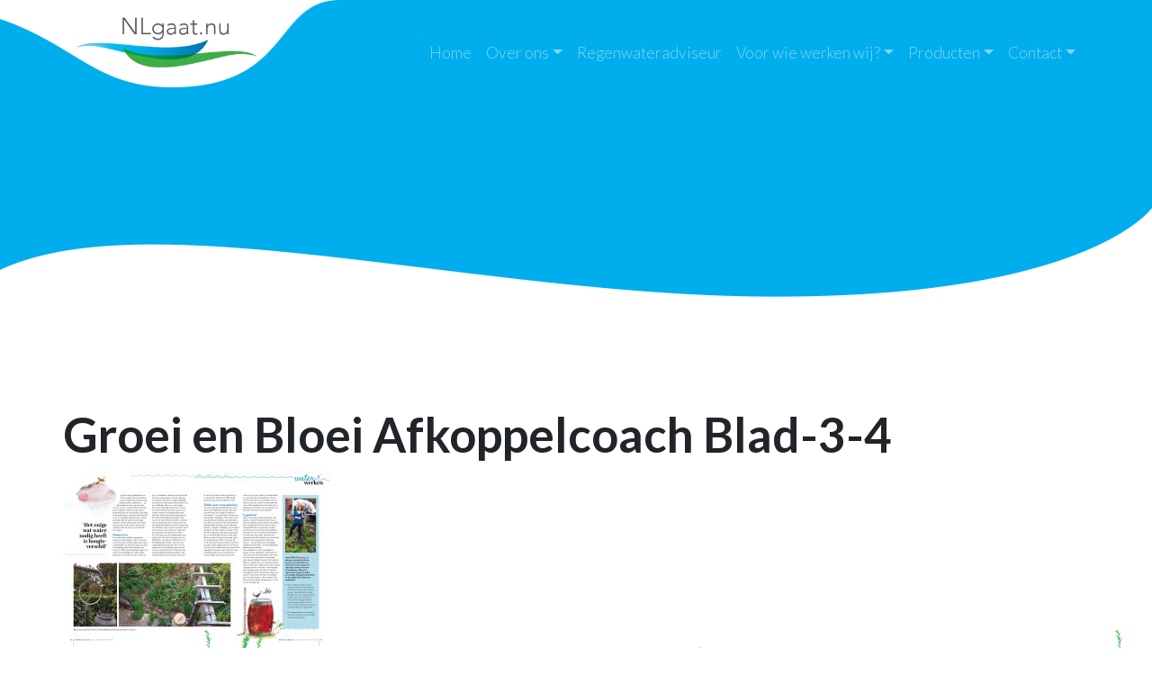

--- FILE ---
content_type: text/html; charset=UTF-8
request_url: https://nlgaat.nu/nieuws/groei-en-bloei-afkoppelcoach-blad-3-4-2/
body_size: 7252
content:
<!DOCTYPE html>
<head>
	<meta charset="utf-8">
	<meta http-equiv="X-UA-Compatible" content="IE=edge">
	<meta name="viewport" content="width=device-width, initial-scale=1, shrink-to-fit=no">
	<link rel="shortcut icon" href="https://nlgaat.nu/wp-content/themes/nlgaat/assets/icons/favicon.ico">
	<link rel="stylesheet" href="https://nlgaat.nu/wp-content/themes/nlgaat/style.css">

	<title>
		NLgaat.nu | Groei en Bloei Afkoppelcoach Blad-3-4 | NLgaat.nu	</title>
	
	<meta name='robots' content='index, follow, max-image-preview:large, max-snippet:-1, max-video-preview:-1' />

	<!-- This site is optimized with the Yoast SEO plugin v22.7 - https://yoast.com/wordpress/plugins/seo/ -->
	<link rel="canonical" href="https://nlgaat.nu/nieuws/groei-en-bloei-afkoppelcoach-blad-3-4-2/" />
	<meta property="og:locale" content="nl_NL" />
	<meta property="og:type" content="article" />
	<meta property="og:title" content="Groei en Bloei Afkoppelcoach Blad-3-4 | NLgaat.nu" />
	<meta property="og:url" content="https://nlgaat.nu/nieuws/groei-en-bloei-afkoppelcoach-blad-3-4-2/" />
	<meta property="og:site_name" content="NLgaat.nu" />
	<meta property="og:image" content="https://nlgaat.nu/nieuws/groei-en-bloei-afkoppelcoach-blad-3-4-2" />
	<meta property="og:image:width" content="2560" />
	<meta property="og:image:height" content="1669" />
	<meta property="og:image:type" content="image/jpeg" />
	<meta name="twitter:card" content="summary_large_image" />
	<script type="application/ld+json" class="yoast-schema-graph">{"@context":"https://schema.org","@graph":[{"@type":"WebPage","@id":"https://nlgaat.nu/nieuws/groei-en-bloei-afkoppelcoach-blad-3-4-2/","url":"https://nlgaat.nu/nieuws/groei-en-bloei-afkoppelcoach-blad-3-4-2/","name":"Groei en Bloei Afkoppelcoach Blad-3-4 | NLgaat.nu","isPartOf":{"@id":"https://nlgaat.nu/#website"},"primaryImageOfPage":{"@id":"https://nlgaat.nu/nieuws/groei-en-bloei-afkoppelcoach-blad-3-4-2/#primaryimage"},"image":{"@id":"https://nlgaat.nu/nieuws/groei-en-bloei-afkoppelcoach-blad-3-4-2/#primaryimage"},"thumbnailUrl":"https://nlgaat.nu/wp-content/uploads/2023/05/Groei-en-Bloei-Afkoppelcoach-Blad-3-4-scaled.jpg","datePublished":"2023-05-24T05:30:31+00:00","dateModified":"2023-05-24T05:30:31+00:00","breadcrumb":{"@id":"https://nlgaat.nu/nieuws/groei-en-bloei-afkoppelcoach-blad-3-4-2/#breadcrumb"},"inLanguage":"nl-NL","potentialAction":[{"@type":"ReadAction","target":["https://nlgaat.nu/nieuws/groei-en-bloei-afkoppelcoach-blad-3-4-2/"]}]},{"@type":"ImageObject","inLanguage":"nl-NL","@id":"https://nlgaat.nu/nieuws/groei-en-bloei-afkoppelcoach-blad-3-4-2/#primaryimage","url":"https://nlgaat.nu/wp-content/uploads/2023/05/Groei-en-Bloei-Afkoppelcoach-Blad-3-4-scaled.jpg","contentUrl":"https://nlgaat.nu/wp-content/uploads/2023/05/Groei-en-Bloei-Afkoppelcoach-Blad-3-4-scaled.jpg","width":2560,"height":1669},{"@type":"BreadcrumbList","@id":"https://nlgaat.nu/nieuws/groei-en-bloei-afkoppelcoach-blad-3-4-2/#breadcrumb","itemListElement":[{"@type":"ListItem","position":1,"name":"Home","item":"https://nlgaat.nu/"},{"@type":"ListItem","position":2,"name":"Nieuws","item":"https://nlgaat.nu/nieuws/"},{"@type":"ListItem","position":3,"name":"Groei en Bloei Afkoppelcoach Blad-3-4"}]},{"@type":"WebSite","@id":"https://nlgaat.nu/#website","url":"https://nlgaat.nu/","name":"NLgaat.nu","description":"Regenwater afkoppelen &amp; Tuinen vergroenen","publisher":{"@id":"https://nlgaat.nu/#organization"},"potentialAction":[{"@type":"SearchAction","target":{"@type":"EntryPoint","urlTemplate":"https://nlgaat.nu/?s={search_term_string}"},"query-input":"required name=search_term_string"}],"inLanguage":"nl-NL"},{"@type":"Organization","@id":"https://nlgaat.nu/#organization","name":"NLgaat.nu","url":"https://nlgaat.nu/","logo":{"@type":"ImageObject","inLanguage":"nl-NL","@id":"https://nlgaat.nu/#/schema/logo/image/","url":"https://nlgaat.nu/wp-content/uploads/2018/11/nlgaat_transparant.png","contentUrl":"https://nlgaat.nu/wp-content/uploads/2018/11/nlgaat_transparant.png","width":647,"height":217,"caption":"NLgaat.nu"},"image":{"@id":"https://nlgaat.nu/#/schema/logo/image/"},"sameAs":["https://www.linkedin.com/in/lanny-olie/"]}]}</script>
	<!-- / Yoast SEO plugin. -->


<link rel='dns-prefetch' href='//static.addtoany.com' />
<link rel='dns-prefetch' href='//ajax.googleapis.com' />
<link rel='dns-prefetch' href='//cdnjs.cloudflare.com' />
<link rel='dns-prefetch' href='//maps.googleapis.com' />
<link rel='stylesheet' id='wp-block-library-css' href='https://nlgaat.nu/wp-includes/css/dist/block-library/style.min.css?ver=6.6.4' type='text/css' media='all' />
<style id='classic-theme-styles-inline-css' type='text/css'>
/*! This file is auto-generated */
.wp-block-button__link{color:#fff;background-color:#32373c;border-radius:9999px;box-shadow:none;text-decoration:none;padding:calc(.667em + 2px) calc(1.333em + 2px);font-size:1.125em}.wp-block-file__button{background:#32373c;color:#fff;text-decoration:none}
</style>
<style id='global-styles-inline-css' type='text/css'>
:root{--wp--preset--aspect-ratio--square: 1;--wp--preset--aspect-ratio--4-3: 4/3;--wp--preset--aspect-ratio--3-4: 3/4;--wp--preset--aspect-ratio--3-2: 3/2;--wp--preset--aspect-ratio--2-3: 2/3;--wp--preset--aspect-ratio--16-9: 16/9;--wp--preset--aspect-ratio--9-16: 9/16;--wp--preset--color--black: #000000;--wp--preset--color--cyan-bluish-gray: #abb8c3;--wp--preset--color--white: #ffffff;--wp--preset--color--pale-pink: #f78da7;--wp--preset--color--vivid-red: #cf2e2e;--wp--preset--color--luminous-vivid-orange: #ff6900;--wp--preset--color--luminous-vivid-amber: #fcb900;--wp--preset--color--light-green-cyan: #7bdcb5;--wp--preset--color--vivid-green-cyan: #00d084;--wp--preset--color--pale-cyan-blue: #8ed1fc;--wp--preset--color--vivid-cyan-blue: #0693e3;--wp--preset--color--vivid-purple: #9b51e0;--wp--preset--gradient--vivid-cyan-blue-to-vivid-purple: linear-gradient(135deg,rgba(6,147,227,1) 0%,rgb(155,81,224) 100%);--wp--preset--gradient--light-green-cyan-to-vivid-green-cyan: linear-gradient(135deg,rgb(122,220,180) 0%,rgb(0,208,130) 100%);--wp--preset--gradient--luminous-vivid-amber-to-luminous-vivid-orange: linear-gradient(135deg,rgba(252,185,0,1) 0%,rgba(255,105,0,1) 100%);--wp--preset--gradient--luminous-vivid-orange-to-vivid-red: linear-gradient(135deg,rgba(255,105,0,1) 0%,rgb(207,46,46) 100%);--wp--preset--gradient--very-light-gray-to-cyan-bluish-gray: linear-gradient(135deg,rgb(238,238,238) 0%,rgb(169,184,195) 100%);--wp--preset--gradient--cool-to-warm-spectrum: linear-gradient(135deg,rgb(74,234,220) 0%,rgb(151,120,209) 20%,rgb(207,42,186) 40%,rgb(238,44,130) 60%,rgb(251,105,98) 80%,rgb(254,248,76) 100%);--wp--preset--gradient--blush-light-purple: linear-gradient(135deg,rgb(255,206,236) 0%,rgb(152,150,240) 100%);--wp--preset--gradient--blush-bordeaux: linear-gradient(135deg,rgb(254,205,165) 0%,rgb(254,45,45) 50%,rgb(107,0,62) 100%);--wp--preset--gradient--luminous-dusk: linear-gradient(135deg,rgb(255,203,112) 0%,rgb(199,81,192) 50%,rgb(65,88,208) 100%);--wp--preset--gradient--pale-ocean: linear-gradient(135deg,rgb(255,245,203) 0%,rgb(182,227,212) 50%,rgb(51,167,181) 100%);--wp--preset--gradient--electric-grass: linear-gradient(135deg,rgb(202,248,128) 0%,rgb(113,206,126) 100%);--wp--preset--gradient--midnight: linear-gradient(135deg,rgb(2,3,129) 0%,rgb(40,116,252) 100%);--wp--preset--font-size--small: 13px;--wp--preset--font-size--medium: 20px;--wp--preset--font-size--large: 36px;--wp--preset--font-size--x-large: 42px;--wp--preset--spacing--20: 0.44rem;--wp--preset--spacing--30: 0.67rem;--wp--preset--spacing--40: 1rem;--wp--preset--spacing--50: 1.5rem;--wp--preset--spacing--60: 2.25rem;--wp--preset--spacing--70: 3.38rem;--wp--preset--spacing--80: 5.06rem;--wp--preset--shadow--natural: 6px 6px 9px rgba(0, 0, 0, 0.2);--wp--preset--shadow--deep: 12px 12px 50px rgba(0, 0, 0, 0.4);--wp--preset--shadow--sharp: 6px 6px 0px rgba(0, 0, 0, 0.2);--wp--preset--shadow--outlined: 6px 6px 0px -3px rgba(255, 255, 255, 1), 6px 6px rgba(0, 0, 0, 1);--wp--preset--shadow--crisp: 6px 6px 0px rgba(0, 0, 0, 1);}:where(.is-layout-flex){gap: 0.5em;}:where(.is-layout-grid){gap: 0.5em;}body .is-layout-flex{display: flex;}.is-layout-flex{flex-wrap: wrap;align-items: center;}.is-layout-flex > :is(*, div){margin: 0;}body .is-layout-grid{display: grid;}.is-layout-grid > :is(*, div){margin: 0;}:where(.wp-block-columns.is-layout-flex){gap: 2em;}:where(.wp-block-columns.is-layout-grid){gap: 2em;}:where(.wp-block-post-template.is-layout-flex){gap: 1.25em;}:where(.wp-block-post-template.is-layout-grid){gap: 1.25em;}.has-black-color{color: var(--wp--preset--color--black) !important;}.has-cyan-bluish-gray-color{color: var(--wp--preset--color--cyan-bluish-gray) !important;}.has-white-color{color: var(--wp--preset--color--white) !important;}.has-pale-pink-color{color: var(--wp--preset--color--pale-pink) !important;}.has-vivid-red-color{color: var(--wp--preset--color--vivid-red) !important;}.has-luminous-vivid-orange-color{color: var(--wp--preset--color--luminous-vivid-orange) !important;}.has-luminous-vivid-amber-color{color: var(--wp--preset--color--luminous-vivid-amber) !important;}.has-light-green-cyan-color{color: var(--wp--preset--color--light-green-cyan) !important;}.has-vivid-green-cyan-color{color: var(--wp--preset--color--vivid-green-cyan) !important;}.has-pale-cyan-blue-color{color: var(--wp--preset--color--pale-cyan-blue) !important;}.has-vivid-cyan-blue-color{color: var(--wp--preset--color--vivid-cyan-blue) !important;}.has-vivid-purple-color{color: var(--wp--preset--color--vivid-purple) !important;}.has-black-background-color{background-color: var(--wp--preset--color--black) !important;}.has-cyan-bluish-gray-background-color{background-color: var(--wp--preset--color--cyan-bluish-gray) !important;}.has-white-background-color{background-color: var(--wp--preset--color--white) !important;}.has-pale-pink-background-color{background-color: var(--wp--preset--color--pale-pink) !important;}.has-vivid-red-background-color{background-color: var(--wp--preset--color--vivid-red) !important;}.has-luminous-vivid-orange-background-color{background-color: var(--wp--preset--color--luminous-vivid-orange) !important;}.has-luminous-vivid-amber-background-color{background-color: var(--wp--preset--color--luminous-vivid-amber) !important;}.has-light-green-cyan-background-color{background-color: var(--wp--preset--color--light-green-cyan) !important;}.has-vivid-green-cyan-background-color{background-color: var(--wp--preset--color--vivid-green-cyan) !important;}.has-pale-cyan-blue-background-color{background-color: var(--wp--preset--color--pale-cyan-blue) !important;}.has-vivid-cyan-blue-background-color{background-color: var(--wp--preset--color--vivid-cyan-blue) !important;}.has-vivid-purple-background-color{background-color: var(--wp--preset--color--vivid-purple) !important;}.has-black-border-color{border-color: var(--wp--preset--color--black) !important;}.has-cyan-bluish-gray-border-color{border-color: var(--wp--preset--color--cyan-bluish-gray) !important;}.has-white-border-color{border-color: var(--wp--preset--color--white) !important;}.has-pale-pink-border-color{border-color: var(--wp--preset--color--pale-pink) !important;}.has-vivid-red-border-color{border-color: var(--wp--preset--color--vivid-red) !important;}.has-luminous-vivid-orange-border-color{border-color: var(--wp--preset--color--luminous-vivid-orange) !important;}.has-luminous-vivid-amber-border-color{border-color: var(--wp--preset--color--luminous-vivid-amber) !important;}.has-light-green-cyan-border-color{border-color: var(--wp--preset--color--light-green-cyan) !important;}.has-vivid-green-cyan-border-color{border-color: var(--wp--preset--color--vivid-green-cyan) !important;}.has-pale-cyan-blue-border-color{border-color: var(--wp--preset--color--pale-cyan-blue) !important;}.has-vivid-cyan-blue-border-color{border-color: var(--wp--preset--color--vivid-cyan-blue) !important;}.has-vivid-purple-border-color{border-color: var(--wp--preset--color--vivid-purple) !important;}.has-vivid-cyan-blue-to-vivid-purple-gradient-background{background: var(--wp--preset--gradient--vivid-cyan-blue-to-vivid-purple) !important;}.has-light-green-cyan-to-vivid-green-cyan-gradient-background{background: var(--wp--preset--gradient--light-green-cyan-to-vivid-green-cyan) !important;}.has-luminous-vivid-amber-to-luminous-vivid-orange-gradient-background{background: var(--wp--preset--gradient--luminous-vivid-amber-to-luminous-vivid-orange) !important;}.has-luminous-vivid-orange-to-vivid-red-gradient-background{background: var(--wp--preset--gradient--luminous-vivid-orange-to-vivid-red) !important;}.has-very-light-gray-to-cyan-bluish-gray-gradient-background{background: var(--wp--preset--gradient--very-light-gray-to-cyan-bluish-gray) !important;}.has-cool-to-warm-spectrum-gradient-background{background: var(--wp--preset--gradient--cool-to-warm-spectrum) !important;}.has-blush-light-purple-gradient-background{background: var(--wp--preset--gradient--blush-light-purple) !important;}.has-blush-bordeaux-gradient-background{background: var(--wp--preset--gradient--blush-bordeaux) !important;}.has-luminous-dusk-gradient-background{background: var(--wp--preset--gradient--luminous-dusk) !important;}.has-pale-ocean-gradient-background{background: var(--wp--preset--gradient--pale-ocean) !important;}.has-electric-grass-gradient-background{background: var(--wp--preset--gradient--electric-grass) !important;}.has-midnight-gradient-background{background: var(--wp--preset--gradient--midnight) !important;}.has-small-font-size{font-size: var(--wp--preset--font-size--small) !important;}.has-medium-font-size{font-size: var(--wp--preset--font-size--medium) !important;}.has-large-font-size{font-size: var(--wp--preset--font-size--large) !important;}.has-x-large-font-size{font-size: var(--wp--preset--font-size--x-large) !important;}
:where(.wp-block-post-template.is-layout-flex){gap: 1.25em;}:where(.wp-block-post-template.is-layout-grid){gap: 1.25em;}
:where(.wp-block-columns.is-layout-flex){gap: 2em;}:where(.wp-block-columns.is-layout-grid){gap: 2em;}
:root :where(.wp-block-pullquote){font-size: 1.5em;line-height: 1.6;}
</style>
<link rel='stylesheet' id='foobox-free-min-css' href='https://nlgaat.nu/wp-content/plugins/foobox-image-lightbox/free/css/foobox.free.min.css?ver=2.7.35' type='text/css' media='all' />
<link rel='stylesheet' id='collapscore-css-css' href='https://nlgaat.nu/wp-content/plugins/jquery-collapse-o-matic/css/core_style.css?ver=1.0' type='text/css' media='all' />
<link rel='stylesheet' id='collapseomatic-css-css' href='https://nlgaat.nu/wp-content/plugins/jquery-collapse-o-matic/css/light_style.css?ver=1.6' type='text/css' media='all' />
<link rel='stylesheet' id='addtoany-css' href='https://nlgaat.nu/wp-content/plugins/add-to-any/addtoany.min.css?ver=1.16' type='text/css' media='all' />
<link rel='stylesheet' id='igniteup-front-compulsory-css' href='https://nlgaat.nu/wp-content/plugins/igniteup/includes/css/front-compulsory.css?ver=3.4.1' type='text/css' media='all' />
<link rel='stylesheet' id='main-css' href='https://nlgaat.nu/wp-content/themes/nlgaat/assets/css/main.min.css?ver=v1' type='text/css' media='all' />
<link rel='stylesheet' id='swiper-css' href='https://cdnjs.cloudflare.com/ajax/libs/Swiper/4.4.6/css/swiper.min.css?ver=v4.4.6' type='text/css' media='all' />
<link rel='stylesheet' id='google-css' href='https://fonts.googleapis.com/css?family=Lato%3A300%2C700&#038;ver=6.6.4' type='text/css' media='all' />
<script type="text/javascript" id="addtoany-core-js-before">
/* <![CDATA[ */
window.a2a_config=window.a2a_config||{};a2a_config.callbacks=[];a2a_config.overlays=[];a2a_config.templates={};a2a_localize = {
	Share: "Delen",
	Save: "Opslaan",
	Subscribe: "Inschrijven",
	Email: "E-mail",
	Bookmark: "Bookmark",
	ShowAll: "Alles weergeven",
	ShowLess: "Niet alles weergeven",
	FindServices: "Vind dienst(en)",
	FindAnyServiceToAddTo: "Vind direct een dienst om aan toe te voegen",
	PoweredBy: "Mede mogelijk gemaakt door",
	ShareViaEmail: "Delen per e-mail",
	SubscribeViaEmail: "Abonneren via e-mail",
	BookmarkInYourBrowser: "Bookmark in je browser",
	BookmarkInstructions: "Druk op Ctrl+D of \u2318+D om deze pagina te bookmarken",
	AddToYourFavorites: "Voeg aan je favorieten toe",
	SendFromWebOrProgram: "Stuur vanuit elk e-mailadres of e-mail programma",
	EmailProgram: "E-mail programma",
	More: "Meer&#8230;",
	ThanksForSharing: "Bedankt voor het delen!",
	ThanksForFollowing: "Dank voor het volgen!"
};
/* ]]> */
</script>
<script type="text/javascript" defer src="https://static.addtoany.com/menu/page.js" id="addtoany-core-js"></script>
<script type="text/javascript" src="//ajax.googleapis.com/ajax/libs/jquery/1.11.3/jquery.min.js?ver=v1.11.3" id="jquery-js"></script>
<script type="text/javascript" defer src="https://nlgaat.nu/wp-content/plugins/add-to-any/addtoany.min.js?ver=1.1" id="addtoany-jquery-js"></script>
<script type="text/javascript" id="foobox-free-min-js-before">
/* <![CDATA[ */
/* Run FooBox FREE (v2.7.35) */
var FOOBOX = window.FOOBOX = {
	ready: true,
	disableOthers: false,
	o: {wordpress: { enabled: true }, countMessage:'image %index of %total', captions: { dataTitle: ["captionTitle","title"], dataDesc: ["captionDesc","description"] }, rel: '', excludes:'.fbx-link,.nofoobox,.nolightbox,a[href*="pinterest.com/pin/create/button/"]', affiliate : { enabled: false }},
	selectors: [
		".foogallery-container.foogallery-lightbox-foobox", ".foogallery-container.foogallery-lightbox-foobox-free", ".gallery", ".wp-block-gallery", ".wp-caption", ".wp-block-image", "a:has(img[class*=wp-image-])", ".foobox"
	],
	pre: function( $ ){
		// Custom JavaScript (Pre)
		
	},
	post: function( $ ){
		// Custom JavaScript (Post)
		
		// Custom Captions Code
		
	},
	custom: function( $ ){
		// Custom Extra JS
		
	}
};
/* ]]> */
</script>
<script type="text/javascript" src="https://nlgaat.nu/wp-content/plugins/foobox-image-lightbox/free/js/foobox.free.min.js?ver=2.7.35" id="foobox-free-min-js"></script>
<link rel="https://api.w.org/" href="https://nlgaat.nu/wp-json/" /><link rel="alternate" title="JSON" type="application/json" href="https://nlgaat.nu/wp-json/wp/v2/media/1552" /><link rel='shortlink' href='https://nlgaat.nu/?p=1552' />
<link rel="alternate" title="oEmbed (JSON)" type="application/json+oembed" href="https://nlgaat.nu/wp-json/oembed/1.0/embed?url=https%3A%2F%2Fnlgaat.nu%2Fnieuws%2Fgroei-en-bloei-afkoppelcoach-blad-3-4-2%2F" />
<link rel="alternate" title="oEmbed (XML)" type="text/xml+oembed" href="https://nlgaat.nu/wp-json/oembed/1.0/embed?url=https%3A%2F%2Fnlgaat.nu%2Fnieuws%2Fgroei-en-bloei-afkoppelcoach-blad-3-4-2%2F&#038;format=xml" />
<script type="text/javascript">igniteup_ajaxurl = "https://nlgaat.nu/wp-admin/admin-ajax.php";</script><!-- Analytics by WP Statistics v14.7 - https://wp-statistics.com/ -->

	<!-- HTML5 shim and Respond.js IE8 support of HTML5 elements and media queries -->
	<!--[if lt IE 9]>
		<script src="//oss.maxcdn.com/html5shiv/3.7.1/html5shiv.min.js"></script>
		<script src="//oss.maxcdn.com/respond/1.4.2/respond.min.js"></script>
	<![endif]-->

</head>

<body class="attachment attachment-template-default attachmentid-1552 attachment-jpeg" id="body">

		<!-- Header -->
		<header id="header" class="header" role="banner">
			<nav class="navbar" role="navigation">
				<div class="navbar__container">
					<div class="navbar-shape"></div>
					<a class="navbar-brand" href="https://nlgaat.nu" style="background-image: url(https://nlgaat.nu/wp-content/themes/nlgaat/assets/img/flowfabriek-logo.png);">NLgaat.nu</a>
						<button data-target=".navbar-collapse" data-toggle="collapse" class="navbar-toggler" type="button">
							<span class="sr-only">Navigation</span>
							<span class="navbar-toggler-icon"></span>
						</button>
					<div class="collapse navbar-collapse"><ul id="menu-hoofdmenu" class="navbar-nav ml-auto"><li itemscope="itemscope" itemtype="https://www.schema.org/SiteNavigationElement" id="menu-item-62" class="menu-item menu-item-type-post_type menu-item-object-page menu-item-home menu-item-62 nav-item"><a title="Home" href="https://nlgaat.nu/" class="nav-link">Home</a></li>
<li itemscope="itemscope" itemtype="https://www.schema.org/SiteNavigationElement" id="menu-item-55" class="menu-item menu-item-type-post_type menu-item-object-page menu-item-has-children dropdown menu-item-55 nav-item"><a title="Over ons" href="#" data-toggle="dropdown" aria-haspopup="true" aria-expanded="false" class="dropdown-toggle nav-link" id="menu-item-dropdown-55">Over ons</a>
<ul class="dropdown-menu" aria-labelledby="menu-item-dropdown-55" role="menu">
	<li itemscope="itemscope" itemtype="https://www.schema.org/SiteNavigationElement" id="menu-item-519" class="menu-item menu-item-type-post_type menu-item-object-page menu-item-519 nav-item"><a title="Over ons" href="https://nlgaat.nu/over-ons/" class="dropdown-item">Over ons</a></li>
	<li itemscope="itemscope" itemtype="https://www.schema.org/SiteNavigationElement" id="menu-item-378" class="menu-item menu-item-type-post_type menu-item-object-page menu-item-378 nav-item"><a title="Nieuws" href="https://nlgaat.nu/nieuws/" class="dropdown-item">Nieuws</a></li>
</ul>
</li>
<li itemscope="itemscope" itemtype="https://www.schema.org/SiteNavigationElement" id="menu-item-1118" class="menu-item menu-item-type-post_type menu-item-object-page menu-item-1118 nav-item"><a title="Regenwateradviseur" href="https://nlgaat.nu/regenwateradviseur/" class="nav-link">Regenwateradviseur</a></li>
<li itemscope="itemscope" itemtype="https://www.schema.org/SiteNavigationElement" id="menu-item-172" class="menu-item menu-item-type-custom menu-item-object-custom menu-item-has-children dropdown menu-item-172 nav-item"><a title="Voor wie werken wij?" href="#" data-toggle="dropdown" aria-haspopup="true" aria-expanded="false" class="dropdown-toggle nav-link" id="menu-item-dropdown-172">Voor wie werken wij?</a>
<ul class="dropdown-menu" aria-labelledby="menu-item-dropdown-172" role="menu">
	<li itemscope="itemscope" itemtype="https://www.schema.org/SiteNavigationElement" id="menu-item-147" class="menu-item menu-item-type-post_type menu-item-object-page menu-item-147 nav-item"><a title="Gemeenten en woningcorporaties" href="https://nlgaat.nu/gemeenten-en-woningcorporaties/" class="dropdown-item">Gemeenten en woningcorporaties</a></li>
	<li itemscope="itemscope" itemtype="https://www.schema.org/SiteNavigationElement" id="menu-item-144" class="menu-item menu-item-type-post_type menu-item-object-page menu-item-144 nav-item"><a title="Riolering en infra aannemers" href="https://nlgaat.nu/riolering-en-infra-aannemers/" class="dropdown-item">Riolering en infra aannemers</a></li>
</ul>
</li>
<li itemscope="itemscope" itemtype="https://www.schema.org/SiteNavigationElement" id="menu-item-254" class="menu-item menu-item-type-custom menu-item-object-custom menu-item-has-children dropdown menu-item-254 nav-item"><a title="Producten" href="#" data-toggle="dropdown" aria-haspopup="true" aria-expanded="false" class="dropdown-toggle nav-link" id="menu-item-dropdown-254">Producten</a>
<ul class="dropdown-menu" aria-labelledby="menu-item-dropdown-254" role="menu">
	<li itemscope="itemscope" itemtype="https://www.schema.org/SiteNavigationElement" id="menu-item-1620" class="menu-item menu-item-type-post_type menu-item-object-page menu-item-1620 nav-item"><a title="Dagtraining regenwater afkoppelen en de praktijk" href="https://nlgaat.nu/dagtraining-regenwater-afkoppelen-en-de-praktijk/" class="dropdown-item">Dagtraining regenwater afkoppelen en de praktijk</a></li>
	<li itemscope="itemscope" itemtype="https://www.schema.org/SiteNavigationElement" id="menu-item-253" class="menu-item menu-item-type-post_type menu-item-object-page menu-item-253 nav-item"><a title="Afkoppelkit" href="https://nlgaat.nu/afkoppelkit/" class="dropdown-item">Afkoppelkit</a></li>
	<li itemscope="itemscope" itemtype="https://www.schema.org/SiteNavigationElement" id="menu-item-666" class="menu-item menu-item-type-post_type menu-item-object-page menu-item-666 nav-item"><a title="Workshop regenwater afkoppelen" href="https://nlgaat.nu/workshop-afkoppelen/" class="dropdown-item">Workshop regenwater afkoppelen</a></li>
	<li itemscope="itemscope" itemtype="https://www.schema.org/SiteNavigationElement" id="menu-item-1096" class="menu-item menu-item-type-post_type menu-item-object-page menu-item-1096 nav-item"><a title="Regenwateradviseur" href="https://nlgaat.nu/regenwateradviseur/" class="dropdown-item">Regenwateradviseur</a></li>
	<li itemscope="itemscope" itemtype="https://www.schema.org/SiteNavigationElement" id="menu-item-251" class="menu-item menu-item-type-post_type menu-item-object-page menu-item-251 nav-item"><a title="Stripverhaal" href="https://nlgaat.nu/strip-regenwater-afkoppelen-en-vergroenen/" class="dropdown-item">Stripverhaal</a></li>
	<li itemscope="itemscope" itemtype="https://www.schema.org/SiteNavigationElement" id="menu-item-329" class="menu-item menu-item-type-post_type menu-item-object-page menu-item-329 nav-item"><a title="Bewonersbijeenkomsten &#038; presentaties" href="https://nlgaat.nu/bijeenkomsten-en-presentaties/" class="dropdown-item">Bewonersbijeenkomsten &#038; presentaties</a></li>
	<li itemscope="itemscope" itemtype="https://www.schema.org/SiteNavigationElement" id="menu-item-1621" class="menu-item menu-item-type-post_type menu-item-object-page menu-item-1621 nav-item"><a title="Training regenwaterambassadeur" href="https://nlgaat.nu/training-regenwaterambassadeur/" class="dropdown-item">Training regenwaterambassadeur</a></li>
</ul>
</li>
<li itemscope="itemscope" itemtype="https://www.schema.org/SiteNavigationElement" id="menu-item-56" class="menu-item menu-item-type-post_type menu-item-object-page menu-item-has-children dropdown menu-item-56 nav-item"><a title="Contact" href="#" data-toggle="dropdown" aria-haspopup="true" aria-expanded="false" class="dropdown-toggle nav-link" id="menu-item-dropdown-56">Contact</a>
<ul class="dropdown-menu" aria-labelledby="menu-item-dropdown-56" role="menu">
	<li itemscope="itemscope" itemtype="https://www.schema.org/SiteNavigationElement" id="menu-item-1622" class="menu-item menu-item-type-post_type menu-item-object-page menu-item-1622 nav-item"><a title="Informatie of een afspraak maken?" href="https://nlgaat.nu/contact-2/" class="dropdown-item">Informatie of een afspraak maken?</a></li>
</ul>
</li>
</ul></div>				</div>
			</nav>
		</header>
		<!-- Header -->
	<!-- Hero -->
<section class="hero hero--medium">

	<div class="hero__container">
		<div class="hero__wrapper">
			
			<div class="hero__content">
				
				
							</div>

		</div>
	</div>

</section>
<!-- Hero -->
	<!-- Main -->
	<main class="main" role="main" id="main">
		<div class="main__container">
			<div class="main__wrapper">

				
<article id="attachment-1552" class="attachment post-1552 type-attachment status-inherit hentry">
	<div class="attachment__wrapper">
		
		<div class="attachment__content">
			<header class="attachment__header">
									<h1 class="attachment__title">Groei en Bloei Afkoppelcoach Blad-3-4</h1>							</header>

			<div class="attachment__body">
				<p class="attachment"><a href='https://nlgaat.nu/wp-content/uploads/2023/05/Groei-en-Bloei-Afkoppelcoach-Blad-3-4-scaled.jpg'><img fetchpriority="high" decoding="async" width="300" height="196" src="https://nlgaat.nu/wp-content/uploads/2023/05/Groei-en-Bloei-Afkoppelcoach-Blad-3-4-300x196.jpg" class="attachment-medium size-medium" alt="" srcset="https://nlgaat.nu/wp-content/uploads/2023/05/Groei-en-Bloei-Afkoppelcoach-Blad-3-4-300x196.jpg 300w, https://nlgaat.nu/wp-content/uploads/2023/05/Groei-en-Bloei-Afkoppelcoach-Blad-3-4-1024x668.jpg 1024w, https://nlgaat.nu/wp-content/uploads/2023/05/Groei-en-Bloei-Afkoppelcoach-Blad-3-4-768x501.jpg 768w, https://nlgaat.nu/wp-content/uploads/2023/05/Groei-en-Bloei-Afkoppelcoach-Blad-3-4-1536x1002.jpg 1536w, https://nlgaat.nu/wp-content/uploads/2023/05/Groei-en-Bloei-Afkoppelcoach-Blad-3-4-2048x1336.jpg 2048w" sizes="(max-width: 300px) 100vw, 300px" /></a></p>

							</div>
		</div>

		
	</div>
</article>
			</div>
		</div>
	</main>
	<!-- Main -->

	<!-- flexible content -->
<!-- flexible content -->
		<!-- Footer -->
		<footer class="footer" role="footer">
			<div class="footer__container">
				<div class="footer__wrapper">

											
							<div class="widget">
																	<h4 class="widget__title">
										Contact gegevens									</h4>
								
								
									<ul class="widget__contact">
										<li>NLgaat.nu</li>
										<li>Kloosterstraat 6a, 6659BR</li>
										<li>Wamel</li>
										<li>&nbsp;</li>
										<li><a href="tel:0658076183">06-58076183</a></li>										<li><a href="mailto:&#108;ann&#121;&#46;ol&#105;e&#64;n&#108;&#103;&#97;at.&#110;&#117;">&#108;ann&#121;&#46;ol&#105;e&#64;n&#108;&#103;&#97;at.&#110;&#117;</a></li>										<li>&nbsp;</li>
										<li>KVK 70590605</li>
									</ul>

															</div>

						
							<div class="widget">
																	<h4 class="widget__title">
										Sitemap									</h4>
								
								
									<ul id="menu-footermenu" class="widget__menu"><li id="menu-item-524" class="menu-item menu-item-type-post_type menu-item-object-page menu-item-524"><a href="https://nlgaat.nu/over-ons/">Over ons</a></li>
<li id="menu-item-523" class="menu-item menu-item-type-post_type menu-item-object-page menu-item-523"><a href="https://nlgaat.nu/nieuws/">Nieuws</a></li>
<li id="menu-item-526" class="menu-item menu-item-type-post_type menu-item-object-page menu-item-526"><a href="https://nlgaat.nu/afkoppelkit/">Afkoppelkit</a></li>
<li id="menu-item-522" class="menu-item menu-item-type-post_type menu-item-object-page menu-item-522"><a href="https://nlgaat.nu/contact/">Contact</a></li>
<li id="menu-item-1114" class="menu-item menu-item-type-post_type menu-item-object-page menu-item-1114"><a href="https://nlgaat.nu/regenwateradviseur/">Regenwateradviseur</a></li>
<li id="menu-item-1115" class="menu-item menu-item-type-custom menu-item-object-custom menu-item-1115"><a href="https://nlgaat.nu/NLgaatnu_Algemene_Voorwaarden.pdf">Algemene Voorwaarden</a></li>
<li id="menu-item-1116" class="menu-item menu-item-type-custom menu-item-object-custom menu-item-1116"><a href="https://nlgaat.nu/PrivacyStatement_NLgaat.pdf">Privacy Statement</a></li>
</ul>
															</div>

						
							<div class="widget">
								
								
									<p class="widget__content">
										Afkoppelen. We blijven er over doorzagen...									</p>
									
															</div>

						
							<div class="widget">
								
								
																			<figure class="widget__image">
											<img class="img-fluid" src="https://nlgaat.nu/wp-content/uploads/2019/02/logo.png" alt="" />
										</figure>
									
															</div>

																				
				</div>
			</div> 
			
			<div class="colophon">
				<div class="colophon__container">
					<ul class="list--left">
						<li>&copy; NLgaat.nu 2025</li>
						<li>Realisatie & Design: <a href="https://www.blackrooster.nl/" target="_blank">Black Rooster</a></li>
					</ul>
				</div>
			</div>

		</footer>
		<!-- Footer -->

		<script type="text/javascript" id="collapseomatic-js-js-before">
/* <![CDATA[ */
const com_options = {"colomatduration":"fast","colomatslideEffect":"slideFade","colomatpauseInit":"","colomattouchstart":""}
/* ]]> */
</script>
<script type="text/javascript" src="https://nlgaat.nu/wp-content/plugins/jquery-collapse-o-matic/js/collapse.js?ver=1.7.2" id="collapseomatic-js-js"></script>
<script type="text/javascript" id="wp-statistics-tracker-js-extra">
/* <![CDATA[ */
var WP_Statistics_Tracker_Object = {"hitRequestUrl":"https:\/\/nlgaat.nu\/wp-json\/wp-statistics\/v2\/hit?wp_statistics_hit_rest=yes&track_all=1&current_page_type=page&current_page_id=1552&search_query&page_uri=L25pZXV3cy9ncm9laS1lbi1ibG9laS1hZmtvcHBlbGNvYWNoLWJsYWQtMy00LTIv","keepOnlineRequestUrl":"https:\/\/nlgaat.nu\/wp-json\/wp-statistics\/v2\/online?wp_statistics_hit_rest=yes&track_all=1&current_page_type=page&current_page_id=1552&search_query&page_uri=L25pZXV3cy9ncm9laS1lbi1ibG9laS1hZmtvcHBlbGNvYWNoLWJsYWQtMy00LTIv","option":{"dntEnabled":false,"cacheCompatibility":""}};
/* ]]> */
</script>
<script type="text/javascript" src="https://nlgaat.nu/wp-content/plugins/wp-statistics/assets/js/tracker.js?ver=14.7" id="wp-statistics-tracker-js"></script>
<script type="text/javascript" src="https://nlgaat.nu/wp-content/themes/nlgaat/assets/js/bootstrap.min.js?ver=v4.0.0-beta.2" id="bootstrap-js"></script>
<script type="text/javascript" src="https://nlgaat.nu/wp-content/themes/nlgaat/assets/js/main.js?ver=v1" id="main-js"></script>
<script type="text/javascript" src="https://nlgaat.nu/wp-content/themes/nlgaat/assets/js/mixitup.min.js?ver=v3.3.0" id="mixItUp-js"></script>
<script type="text/javascript" src="https://cdnjs.cloudflare.com/ajax/libs/Swiper/4.4.6/js/swiper.min.js?ver=v4.4.6" id="swiper-js"></script>
<script type="text/javascript" src="https://maps.googleapis.com/maps/api/js?key=AIzaSyDmdCs6eyVlCqEx4gJe_DXq9N7fz81Xzak&amp;ver=v1.0" id="googlemap-js"></script>
<script type="text/javascript" src="https://nlgaat.nu/wp-content/themes/nlgaat/assets/js/gmap.js?ver=v1.0" id="gmap-js"></script>
	</body>
</html>

--- FILE ---
content_type: text/css
request_url: https://nlgaat.nu/wp-content/themes/nlgaat/style.css
body_size: 64
content:
/*
	Theme Name: 	NLgaat
	Theme URI: 		http://www.nlgaat.nu
	Author: 		Pepijn Goorden
	Author URI: 	http://www.blackrooster.nl
	Description: 	Dit thema is ontworpen en ontwikkeld door Black Rooster.
	Version: 		1.0
	Tags: 			blackrooster, WordPress Thema, HTML5, CSS3, SASS, bootstrap 4 
	Text Domain: 	flow_translate
*/

--- FILE ---
content_type: text/css
request_url: https://nlgaat.nu/wp-content/themes/nlgaat/assets/css/main.min.css?ver=v1
body_size: 37976
content:
/*!
 * Bootstrap v4.1.0 (https://getbootstrap.com/)
 * Copyright 2011-2018 The Bootstrap Authors
 * Copyright 2011-2018 Twitter, Inc.
 * Licensed under MIT (https://github.com/twbs/bootstrap/blob/master/LICENSE)
 */:root{--blue: #007bff;--indigo: #6610f2;--purple: #6f42c1;--pink: #e83e8c;--red: #dc3545;--orange: #fd7e14;--yellow: #ffc107;--green: #28a745;--teal: #20c997;--cyan: #17a2b8;--white: #fff;--gray: #6c757d;--gray-dark: #343a40;--primary: #00aeed;--secondary: #3ead48;--success: #28a745;--info: #17a2b8;--warning: #ffc107;--danger: #dc3545;--light: #f8f9fa;--dark: #343a40;--breakpoint-xs: 0;--breakpoint-sm: 576px;--breakpoint-md: 768px;--breakpoint-lg: 992px;--breakpoint-xl: 1200px;--font-family-sans-serif: "Lato", sans-serif;--font-family-monospace: SFMono-Regular, Menlo, Monaco, Consolas, "Liberation Mono", "Courier New", monospace}*,*::before,*::after{-webkit-box-sizing:border-box;box-sizing:border-box}html{font-family:sans-serif;line-height:1.15;-webkit-text-size-adjust:100%;-ms-text-size-adjust:100%;-ms-overflow-style:scrollbar;-webkit-tap-highlight-color:rgba(35,35,35,0)}@-ms-viewport{width:device-width}article,aside,dialog,figcaption,figure,footer,header,hgroup,main,nav,section{display:block}body{margin:0;font-family:"Lato",sans-serif;font-size:1.1rem;font-weight:300;line-height:1.5;color:#212529;text-align:left;background-color:#fff}[tabindex="-1"]:focus{outline:0 !important}hr{-webkit-box-sizing:content-box;box-sizing:content-box;height:0;overflow:visible}h1,h2,h3,h4,h5,h6{margin-top:0;margin-bottom:.5rem}p{margin-top:0;margin-bottom:1rem}abbr[title],abbr[data-original-title]{text-decoration:underline;-webkit-text-decoration:underline dotted;text-decoration:underline dotted;cursor:help;border-bottom:0}address{margin-bottom:1rem;font-style:normal;line-height:inherit}ol,ul,dl{margin-top:0;margin-bottom:1rem}ol ol,ul ul,ol ul,ul ol{margin-bottom:0}dt{font-weight:700}dd{margin-bottom:.5rem;margin-left:0}blockquote{margin:0 0 1rem}dfn{font-style:italic}b,strong{font-weight:600}small{font-size:80%}sub,sup{position:relative;font-size:75%;line-height:0;vertical-align:baseline}sub{bottom:-.25em}sup{top:-.5em}a{color:#00aeed;text-decoration:none;background-color:transparent;-webkit-text-decoration-skip:objects}a:hover{color:#0076a1;text-decoration:underline}a:not([href]):not([tabindex]){color:inherit;text-decoration:none}a:not([href]):not([tabindex]):hover,a:not([href]):not([tabindex]):focus{color:inherit;text-decoration:none}a:not([href]):not([tabindex]):focus{outline:0}pre,code,kbd,samp{font-family:monospace, monospace;font-size:1em}pre{margin-top:0;margin-bottom:1rem;overflow:auto;-ms-overflow-style:scrollbar}figure{margin:0 0 1rem}img{vertical-align:middle;border-style:none}svg:not(:root){overflow:hidden}table{border-collapse:collapse}caption{padding-top:.75rem;padding-bottom:.75rem;color:#6c757d;text-align:left;caption-side:bottom}th{text-align:inherit}label{display:inline-block;margin-bottom:.5rem}button{border-radius:0}button:focus{outline:1px dotted;outline:5px auto -webkit-focus-ring-color}input,button,select,optgroup,textarea{margin:0;font-family:inherit;font-size:inherit;line-height:inherit}button,input{overflow:visible}button,select{text-transform:none}button,html [type="button"],[type="reset"],[type="submit"]{-webkit-appearance:button}button::-moz-focus-inner,[type="button"]::-moz-focus-inner,[type="reset"]::-moz-focus-inner,[type="submit"]::-moz-focus-inner{padding:0;border-style:none}input[type="radio"],input[type="checkbox"]{-webkit-box-sizing:border-box;box-sizing:border-box;padding:0}input[type="date"],input[type="time"],input[type="datetime-local"],input[type="month"]{-webkit-appearance:listbox}textarea{overflow:auto;resize:vertical}fieldset{min-width:0;padding:0;margin:0;border:0}legend{display:block;width:100%;max-width:100%;padding:0;margin-bottom:.5rem;font-size:1.5rem;line-height:inherit;color:inherit;white-space:normal}progress{vertical-align:baseline}[type="number"]::-webkit-inner-spin-button,[type="number"]::-webkit-outer-spin-button{height:auto}[type="search"]{outline-offset:-2px;-webkit-appearance:none}[type="search"]::-webkit-search-cancel-button,[type="search"]::-webkit-search-decoration{-webkit-appearance:none}::-webkit-file-upload-button{font:inherit;-webkit-appearance:button}output{display:inline-block}summary{display:list-item;cursor:pointer}template{display:none}[hidden]{display:none !important}h1,h2,h3,h4,h5,h6,.h1,.h2,.h3,.h4,.h5,.h6{margin-bottom:.5rem;font-family:"Lato",sans-serif;font-weight:700;line-height:1.2;color:inherit}h1,.h1{font-size:3.3rem}h2,.h2{font-size:3.3rem}h3,.h3{font-size:2.75rem}h4,.h4{font-size:1.65rem}h5,.h5{font-size:1.375rem}h6,.h6{font-size:1.1rem}.lead{font-size:1.375rem;font-weight:300}.display-1{font-size:6rem;font-weight:300;line-height:1.2}.display-2{font-size:5.5rem;font-weight:300;line-height:1.2}.display-3{font-size:4.5rem;font-weight:300;line-height:1.2}.display-4{font-size:3.5rem;font-weight:300;line-height:1.2}hr{margin-top:1rem;margin-bottom:1rem;border:0;border-top:1px solid rgba(35,35,35,0.1)}small,.small{font-size:80%;font-weight:300}mark,.mark{padding:.2em;background-color:#fcf8e3}.list-unstyled{padding-left:0;list-style:none}.list-inline{padding-left:0;list-style:none}.list-inline-item{display:inline-block}.list-inline-item:not(:last-child){margin-right:.5rem}.initialism{font-size:90%;text-transform:uppercase}.blockquote{margin-bottom:1rem;font-size:1.375rem}.blockquote-footer{display:block;font-size:80%;color:#6c757d}.blockquote-footer::before{content:"\2014 \00A0"}.img-fluid,.cta .cta__image img,.content-items .content-item__image img,.logos .logo img{max-width:100%;height:auto}.img-thumbnail{padding:.25rem;background-color:#fff;border:1px solid #dee2e6;border-radius:5px;max-width:100%;height:auto}.figure{display:inline-block}.figure-img{margin-bottom:.5rem;line-height:1}.figure-caption{font-size:90%;color:#6c757d}code,kbd,pre,samp{font-family:SFMono-Regular,Menlo,Monaco,Consolas,"Liberation Mono","Courier New",monospace}code{font-size:87.5%;color:#e83e8c;word-break:break-word}a>code{color:inherit}kbd{padding:.2rem .4rem;font-size:87.5%;color:#fff;background-color:#212529;border-radius:.2rem}kbd kbd{padding:0;font-size:100%;font-weight:700}pre{display:block;font-size:87.5%;color:#212529}pre code{font-size:inherit;color:inherit;word-break:normal}.pre-scrollable{max-height:340px;overflow-y:scroll}.container,.header .navbar__container,.hero .hero__container,.main .main__container,.footer .footer__container,.cta .cta__container,.content-items .content-items__container,.logos .logos__container,.products .products__container{width:100%;padding-right:15px;padding-left:15px;margin-right:auto;margin-left:auto}@media (min-width: 576px){.container,.header .navbar__container,.hero .hero__container,.main .main__container,.footer .footer__container,.cta .cta__container,.content-items .content-items__container,.logos .logos__container,.products .products__container{max-width:540px}}@media (min-width: 768px){.container,.header .navbar__container,.hero .hero__container,.main .main__container,.footer .footer__container,.cta .cta__container,.content-items .content-items__container,.logos .logos__container,.products .products__container{max-width:720px}}@media (min-width: 992px){.container,.header .navbar__container,.hero .hero__container,.main .main__container,.footer .footer__container,.cta .cta__container,.content-items .content-items__container,.logos .logos__container,.products .products__container{max-width:960px}}@media (min-width: 1200px){.container,.header .navbar__container,.hero .hero__container,.main .main__container,.footer .footer__container,.cta .cta__container,.content-items .content-items__container,.logos .logos__container,.products .products__container{max-width:1140px}}.container-fluid,.footer .colophon .colophon__container{width:100%;padding-right:15px;padding-left:15px;margin-right:auto;margin-left:auto}.row,.hero .hero__wrapper,.main .main__wrapper,.main .page__wrapper,.footer .footer__wrapper,.cta .cta__wrapper,.content-items .content-items__wrapper,.content-items .content-item__row,.logos .logos__wrapper,.products .products__wrapper{display:-webkit-box;display:-ms-flexbox;display:flex;-ms-flex-wrap:wrap;flex-wrap:wrap;margin-right:-15px;margin-left:-15px}.no-gutters{margin-right:0;margin-left:0}.no-gutters>.col,.hero .no-gutters>.hero__figure,.hero .no-gutters>.hero__content,.main .no-gutters>.page,.main .no-gutters>.post,.main .no-gutters>.page__content,.cta .no-gutters>.cta__content,.logos .no-gutters>.logos__swiper,.products .no-gutters>.product,.no-gutters>[class*="col-"]{padding-right:0;padding-left:0}.col-1,.col-2,.col-3,.col-4,.col-5,.col-6,.col-7,.col-8,.col-9,.col-10,.col-11,.col-12,.main .page__image,.footer .widget,.cta .cta__image,.content-items .content-item,.content-items .content-item__image,.content-items .content-item__content,.col,.hero .hero__figure,.hero .hero__content,.main .page,.main .post,.main .page__content,.cta .cta__content,.logos .logos__swiper,.products .product,.col-auto,.col-sm-1,.col-sm-2,.col-sm-3,.col-sm-4,.col-sm-5,.col-sm-6,.col-sm-7,.col-sm-8,.col-sm-9,.col-sm-10,.col-sm-11,.col-sm-12,.col-sm,.col-sm-auto,.col-md-1,.col-md-2,.col-md-3,.col-md-4,.col-md-5,.col-md-6,.col-md-7,.col-md-8,.col-md-9,.col-md-10,.col-md-11,.col-md-12,.col-md,.col-md-auto,.col-lg-1,.col-lg-2,.col-lg-3,.col-lg-4,.col-lg-5,.col-lg-6,.col-lg-7,.col-lg-8,.col-lg-9,.col-lg-10,.col-lg-11,.col-lg-12,.col-lg,.col-lg-auto,.col-xl-1,.col-xl-2,.col-xl-3,.col-xl-4,.col-xl-5,.col-xl-6,.col-xl-7,.col-xl-8,.col-xl-9,.col-xl-10,.col-xl-11,.col-xl-12,.col-xl,.col-xl-auto{position:relative;width:100%;min-height:1px;padding-right:15px;padding-left:15px}.col,.hero .hero__figure,.hero .hero__content,.main .page,.main .post,.main .page__content,.cta .cta__content,.logos .logos__swiper,.products .product{-ms-flex-preferred-size:0;flex-basis:0;-webkit-box-flex:1;-ms-flex-positive:1;flex-grow:1;max-width:100%}.col-auto{-webkit-box-flex:0;-ms-flex:0 0 auto;flex:0 0 auto;width:auto;max-width:none}.col-1{-webkit-box-flex:0;-ms-flex:0 0 8.3333333333%;flex:0 0 8.3333333333%;max-width:8.3333333333%}.col-2{-webkit-box-flex:0;-ms-flex:0 0 16.6666666667%;flex:0 0 16.6666666667%;max-width:16.6666666667%}.col-3{-webkit-box-flex:0;-ms-flex:0 0 25%;flex:0 0 25%;max-width:25%}.col-4{-webkit-box-flex:0;-ms-flex:0 0 33.3333333333%;flex:0 0 33.3333333333%;max-width:33.3333333333%}.col-5{-webkit-box-flex:0;-ms-flex:0 0 41.6666666667%;flex:0 0 41.6666666667%;max-width:41.6666666667%}.col-6{-webkit-box-flex:0;-ms-flex:0 0 50%;flex:0 0 50%;max-width:50%}.col-7{-webkit-box-flex:0;-ms-flex:0 0 58.3333333333%;flex:0 0 58.3333333333%;max-width:58.3333333333%}.col-8{-webkit-box-flex:0;-ms-flex:0 0 66.6666666667%;flex:0 0 66.6666666667%;max-width:66.6666666667%}.col-9{-webkit-box-flex:0;-ms-flex:0 0 75%;flex:0 0 75%;max-width:75%}.col-10{-webkit-box-flex:0;-ms-flex:0 0 83.3333333333%;flex:0 0 83.3333333333%;max-width:83.3333333333%}.col-11{-webkit-box-flex:0;-ms-flex:0 0 91.6666666667%;flex:0 0 91.6666666667%;max-width:91.6666666667%}.col-12,.main .page__image,.footer .widget,.cta .cta__image,.content-items .content-item,.content-items .content-item__image,.content-items .content-item__content{-webkit-box-flex:0;-ms-flex:0 0 100%;flex:0 0 100%;max-width:100%}.order-first{-webkit-box-ordinal-group:0;-ms-flex-order:-1;order:-1}.order-last{-webkit-box-ordinal-group:14;-ms-flex-order:13;order:13}.order-0{-webkit-box-ordinal-group:1;-ms-flex-order:0;order:0}.order-1{-webkit-box-ordinal-group:2;-ms-flex-order:1;order:1}.order-2{-webkit-box-ordinal-group:3;-ms-flex-order:2;order:2}.order-3{-webkit-box-ordinal-group:4;-ms-flex-order:3;order:3}.order-4{-webkit-box-ordinal-group:5;-ms-flex-order:4;order:4}.order-5{-webkit-box-ordinal-group:6;-ms-flex-order:5;order:5}.order-6{-webkit-box-ordinal-group:7;-ms-flex-order:6;order:6}.order-7{-webkit-box-ordinal-group:8;-ms-flex-order:7;order:7}.order-8{-webkit-box-ordinal-group:9;-ms-flex-order:8;order:8}.order-9{-webkit-box-ordinal-group:10;-ms-flex-order:9;order:9}.order-10{-webkit-box-ordinal-group:11;-ms-flex-order:10;order:10}.order-11{-webkit-box-ordinal-group:12;-ms-flex-order:11;order:11}.order-12{-webkit-box-ordinal-group:13;-ms-flex-order:12;order:12}.offset-1{margin-left:8.3333333333%}.offset-2{margin-left:16.6666666667%}.offset-3{margin-left:25%}.offset-4{margin-left:33.3333333333%}.offset-5{margin-left:41.6666666667%}.offset-6{margin-left:50%}.offset-7{margin-left:58.3333333333%}.offset-8{margin-left:66.6666666667%}.offset-9{margin-left:75%}.offset-10{margin-left:83.3333333333%}.offset-11{margin-left:91.6666666667%}@media (min-width: 576px){.col-sm{-ms-flex-preferred-size:0;flex-basis:0;-webkit-box-flex:1;-ms-flex-positive:1;flex-grow:1;max-width:100%}.col-sm-auto{-webkit-box-flex:0;-ms-flex:0 0 auto;flex:0 0 auto;width:auto;max-width:none}.col-sm-1{-webkit-box-flex:0;-ms-flex:0 0 8.3333333333%;flex:0 0 8.3333333333%;max-width:8.3333333333%}.col-sm-2{-webkit-box-flex:0;-ms-flex:0 0 16.6666666667%;flex:0 0 16.6666666667%;max-width:16.6666666667%}.col-sm-3{-webkit-box-flex:0;-ms-flex:0 0 25%;flex:0 0 25%;max-width:25%}.col-sm-4,.cta .cta__image{-webkit-box-flex:0;-ms-flex:0 0 33.3333333333%;flex:0 0 33.3333333333%;max-width:33.3333333333%}.col-sm-5{-webkit-box-flex:0;-ms-flex:0 0 41.6666666667%;flex:0 0 41.6666666667%;max-width:41.6666666667%}.col-sm-6,.footer .widget{-webkit-box-flex:0;-ms-flex:0 0 50%;flex:0 0 50%;max-width:50%}.col-sm-7{-webkit-box-flex:0;-ms-flex:0 0 58.3333333333%;flex:0 0 58.3333333333%;max-width:58.3333333333%}.col-sm-8{-webkit-box-flex:0;-ms-flex:0 0 66.6666666667%;flex:0 0 66.6666666667%;max-width:66.6666666667%}.col-sm-9{-webkit-box-flex:0;-ms-flex:0 0 75%;flex:0 0 75%;max-width:75%}.col-sm-10{-webkit-box-flex:0;-ms-flex:0 0 83.3333333333%;flex:0 0 83.3333333333%;max-width:83.3333333333%}.col-sm-11{-webkit-box-flex:0;-ms-flex:0 0 91.6666666667%;flex:0 0 91.6666666667%;max-width:91.6666666667%}.col-sm-12{-webkit-box-flex:0;-ms-flex:0 0 100%;flex:0 0 100%;max-width:100%}.order-sm-first{-webkit-box-ordinal-group:0;-ms-flex-order:-1;order:-1}.order-sm-last{-webkit-box-ordinal-group:14;-ms-flex-order:13;order:13}.order-sm-0{-webkit-box-ordinal-group:1;-ms-flex-order:0;order:0}.order-sm-1{-webkit-box-ordinal-group:2;-ms-flex-order:1;order:1}.order-sm-2{-webkit-box-ordinal-group:3;-ms-flex-order:2;order:2}.order-sm-3{-webkit-box-ordinal-group:4;-ms-flex-order:3;order:3}.order-sm-4{-webkit-box-ordinal-group:5;-ms-flex-order:4;order:4}.order-sm-5{-webkit-box-ordinal-group:6;-ms-flex-order:5;order:5}.order-sm-6{-webkit-box-ordinal-group:7;-ms-flex-order:6;order:6}.order-sm-7{-webkit-box-ordinal-group:8;-ms-flex-order:7;order:7}.order-sm-8{-webkit-box-ordinal-group:9;-ms-flex-order:8;order:8}.order-sm-9{-webkit-box-ordinal-group:10;-ms-flex-order:9;order:9}.order-sm-10{-webkit-box-ordinal-group:11;-ms-flex-order:10;order:10}.order-sm-11{-webkit-box-ordinal-group:12;-ms-flex-order:11;order:11}.order-sm-12{-webkit-box-ordinal-group:13;-ms-flex-order:12;order:12}.offset-sm-0{margin-left:0}.offset-sm-1{margin-left:8.3333333333%}.offset-sm-2{margin-left:16.6666666667%}.offset-sm-3{margin-left:25%}.offset-sm-4{margin-left:33.3333333333%}.offset-sm-5{margin-left:41.6666666667%}.offset-sm-6{margin-left:50%}.offset-sm-7{margin-left:58.3333333333%}.offset-sm-8{margin-left:66.6666666667%}.offset-sm-9{margin-left:75%}.offset-sm-10{margin-left:83.3333333333%}.offset-sm-11{margin-left:91.6666666667%}}@media (min-width: 768px){.col-md,.footer .widget{-ms-flex-preferred-size:0;flex-basis:0;-webkit-box-flex:1;-ms-flex-positive:1;flex-grow:1;max-width:100%}.col-md-auto{-webkit-box-flex:0;-ms-flex:0 0 auto;flex:0 0 auto;width:auto;max-width:none}.col-md-1{-webkit-box-flex:0;-ms-flex:0 0 8.3333333333%;flex:0 0 8.3333333333%;max-width:8.3333333333%}.col-md-2{-webkit-box-flex:0;-ms-flex:0 0 16.6666666667%;flex:0 0 16.6666666667%;max-width:16.6666666667%}.col-md-3{-webkit-box-flex:0;-ms-flex:0 0 25%;flex:0 0 25%;max-width:25%}.col-md-4,.main .page__image,.content-items .content-item__image,.products .product{-webkit-box-flex:0;-ms-flex:0 0 33.3333333333%;flex:0 0 33.3333333333%;max-width:33.3333333333%}.col-md-5{-webkit-box-flex:0;-ms-flex:0 0 41.6666666667%;flex:0 0 41.6666666667%;max-width:41.6666666667%}.col-md-6{-webkit-box-flex:0;-ms-flex:0 0 50%;flex:0 0 50%;max-width:50%}.col-md-7{-webkit-box-flex:0;-ms-flex:0 0 58.3333333333%;flex:0 0 58.3333333333%;max-width:58.3333333333%}.col-md-8,.content-items .content-item__content{-webkit-box-flex:0;-ms-flex:0 0 66.6666666667%;flex:0 0 66.6666666667%;max-width:66.6666666667%}.col-md-9{-webkit-box-flex:0;-ms-flex:0 0 75%;flex:0 0 75%;max-width:75%}.col-md-10{-webkit-box-flex:0;-ms-flex:0 0 83.3333333333%;flex:0 0 83.3333333333%;max-width:83.3333333333%}.col-md-11{-webkit-box-flex:0;-ms-flex:0 0 91.6666666667%;flex:0 0 91.6666666667%;max-width:91.6666666667%}.col-md-12{-webkit-box-flex:0;-ms-flex:0 0 100%;flex:0 0 100%;max-width:100%}.order-md-first{-webkit-box-ordinal-group:0;-ms-flex-order:-1;order:-1}.order-md-last{-webkit-box-ordinal-group:14;-ms-flex-order:13;order:13}.order-md-0{-webkit-box-ordinal-group:1;-ms-flex-order:0;order:0}.order-md-1{-webkit-box-ordinal-group:2;-ms-flex-order:1;order:1}.order-md-2{-webkit-box-ordinal-group:3;-ms-flex-order:2;order:2}.order-md-3{-webkit-box-ordinal-group:4;-ms-flex-order:3;order:3}.order-md-4{-webkit-box-ordinal-group:5;-ms-flex-order:4;order:4}.order-md-5{-webkit-box-ordinal-group:6;-ms-flex-order:5;order:5}.order-md-6{-webkit-box-ordinal-group:7;-ms-flex-order:6;order:6}.order-md-7{-webkit-box-ordinal-group:8;-ms-flex-order:7;order:7}.order-md-8{-webkit-box-ordinal-group:9;-ms-flex-order:8;order:8}.order-md-9{-webkit-box-ordinal-group:10;-ms-flex-order:9;order:9}.order-md-10{-webkit-box-ordinal-group:11;-ms-flex-order:10;order:10}.order-md-11{-webkit-box-ordinal-group:12;-ms-flex-order:11;order:11}.order-md-12{-webkit-box-ordinal-group:13;-ms-flex-order:12;order:12}.offset-md-0{margin-left:0}.offset-md-1{margin-left:8.3333333333%}.offset-md-2{margin-left:16.6666666667%}.offset-md-3{margin-left:25%}.offset-md-4{margin-left:33.3333333333%}.offset-md-5{margin-left:41.6666666667%}.offset-md-6{margin-left:50%}.offset-md-7{margin-left:58.3333333333%}.offset-md-8{margin-left:66.6666666667%}.offset-md-9{margin-left:75%}.offset-md-10{margin-left:83.3333333333%}.offset-md-11{margin-left:91.6666666667%}}@media (min-width: 992px){.col-lg{-ms-flex-preferred-size:0;flex-basis:0;-webkit-box-flex:1;-ms-flex-positive:1;flex-grow:1;max-width:100%}.col-lg-auto{-webkit-box-flex:0;-ms-flex:0 0 auto;flex:0 0 auto;width:auto;max-width:none}.col-lg-1{-webkit-box-flex:0;-ms-flex:0 0 8.3333333333%;flex:0 0 8.3333333333%;max-width:8.3333333333%}.col-lg-2{-webkit-box-flex:0;-ms-flex:0 0 16.6666666667%;flex:0 0 16.6666666667%;max-width:16.6666666667%}.col-lg-3{-webkit-box-flex:0;-ms-flex:0 0 25%;flex:0 0 25%;max-width:25%}.col-lg-4{-webkit-box-flex:0;-ms-flex:0 0 33.3333333333%;flex:0 0 33.3333333333%;max-width:33.3333333333%}.col-lg-5{-webkit-box-flex:0;-ms-flex:0 0 41.6666666667%;flex:0 0 41.6666666667%;max-width:41.6666666667%}.col-lg-6,.hero .hero__figure{-webkit-box-flex:0;-ms-flex:0 0 50%;flex:0 0 50%;max-width:50%}.col-lg-7{-webkit-box-flex:0;-ms-flex:0 0 58.3333333333%;flex:0 0 58.3333333333%;max-width:58.3333333333%}.col-lg-8{-webkit-box-flex:0;-ms-flex:0 0 66.6666666667%;flex:0 0 66.6666666667%;max-width:66.6666666667%}.col-lg-9{-webkit-box-flex:0;-ms-flex:0 0 75%;flex:0 0 75%;max-width:75%}.col-lg-10{-webkit-box-flex:0;-ms-flex:0 0 83.3333333333%;flex:0 0 83.3333333333%;max-width:83.3333333333%}.col-lg-11{-webkit-box-flex:0;-ms-flex:0 0 91.6666666667%;flex:0 0 91.6666666667%;max-width:91.6666666667%}.col-lg-12{-webkit-box-flex:0;-ms-flex:0 0 100%;flex:0 0 100%;max-width:100%}.order-lg-first{-webkit-box-ordinal-group:0;-ms-flex-order:-1;order:-1}.order-lg-last{-webkit-box-ordinal-group:14;-ms-flex-order:13;order:13}.order-lg-0{-webkit-box-ordinal-group:1;-ms-flex-order:0;order:0}.order-lg-1{-webkit-box-ordinal-group:2;-ms-flex-order:1;order:1}.order-lg-2{-webkit-box-ordinal-group:3;-ms-flex-order:2;order:2}.order-lg-3{-webkit-box-ordinal-group:4;-ms-flex-order:3;order:3}.order-lg-4{-webkit-box-ordinal-group:5;-ms-flex-order:4;order:4}.order-lg-5{-webkit-box-ordinal-group:6;-ms-flex-order:5;order:5}.order-lg-6{-webkit-box-ordinal-group:7;-ms-flex-order:6;order:6}.order-lg-7{-webkit-box-ordinal-group:8;-ms-flex-order:7;order:7}.order-lg-8{-webkit-box-ordinal-group:9;-ms-flex-order:8;order:8}.order-lg-9{-webkit-box-ordinal-group:10;-ms-flex-order:9;order:9}.order-lg-10{-webkit-box-ordinal-group:11;-ms-flex-order:10;order:10}.order-lg-11{-webkit-box-ordinal-group:12;-ms-flex-order:11;order:11}.order-lg-12{-webkit-box-ordinal-group:13;-ms-flex-order:12;order:12}.offset-lg-0{margin-left:0}.offset-lg-1{margin-left:8.3333333333%}.offset-lg-2{margin-left:16.6666666667%}.offset-lg-3{margin-left:25%}.offset-lg-4{margin-left:33.3333333333%}.offset-lg-5{margin-left:41.6666666667%}.offset-lg-6{margin-left:50%}.offset-lg-7{margin-left:58.3333333333%}.offset-lg-8{margin-left:66.6666666667%}.offset-lg-9{margin-left:75%}.offset-lg-10{margin-left:83.3333333333%}.offset-lg-11{margin-left:91.6666666667%}}@media (min-width: 1200px){.col-xl{-ms-flex-preferred-size:0;flex-basis:0;-webkit-box-flex:1;-ms-flex-positive:1;flex-grow:1;max-width:100%}.col-xl-auto{-webkit-box-flex:0;-ms-flex:0 0 auto;flex:0 0 auto;width:auto;max-width:none}.col-xl-1{-webkit-box-flex:0;-ms-flex:0 0 8.3333333333%;flex:0 0 8.3333333333%;max-width:8.3333333333%}.col-xl-2{-webkit-box-flex:0;-ms-flex:0 0 16.6666666667%;flex:0 0 16.6666666667%;max-width:16.6666666667%}.col-xl-3{-webkit-box-flex:0;-ms-flex:0 0 25%;flex:0 0 25%;max-width:25%}.col-xl-4{-webkit-box-flex:0;-ms-flex:0 0 33.3333333333%;flex:0 0 33.3333333333%;max-width:33.3333333333%}.col-xl-5,.hero .hero__figure{-webkit-box-flex:0;-ms-flex:0 0 41.6666666667%;flex:0 0 41.6666666667%;max-width:41.6666666667%}.col-xl-6{-webkit-box-flex:0;-ms-flex:0 0 50%;flex:0 0 50%;max-width:50%}.col-xl-7{-webkit-box-flex:0;-ms-flex:0 0 58.3333333333%;flex:0 0 58.3333333333%;max-width:58.3333333333%}.col-xl-8{-webkit-box-flex:0;-ms-flex:0 0 66.6666666667%;flex:0 0 66.6666666667%;max-width:66.6666666667%}.col-xl-9{-webkit-box-flex:0;-ms-flex:0 0 75%;flex:0 0 75%;max-width:75%}.col-xl-10{-webkit-box-flex:0;-ms-flex:0 0 83.3333333333%;flex:0 0 83.3333333333%;max-width:83.3333333333%}.col-xl-11{-webkit-box-flex:0;-ms-flex:0 0 91.6666666667%;flex:0 0 91.6666666667%;max-width:91.6666666667%}.col-xl-12{-webkit-box-flex:0;-ms-flex:0 0 100%;flex:0 0 100%;max-width:100%}.order-xl-first{-webkit-box-ordinal-group:0;-ms-flex-order:-1;order:-1}.order-xl-last{-webkit-box-ordinal-group:14;-ms-flex-order:13;order:13}.order-xl-0{-webkit-box-ordinal-group:1;-ms-flex-order:0;order:0}.order-xl-1{-webkit-box-ordinal-group:2;-ms-flex-order:1;order:1}.order-xl-2{-webkit-box-ordinal-group:3;-ms-flex-order:2;order:2}.order-xl-3{-webkit-box-ordinal-group:4;-ms-flex-order:3;order:3}.order-xl-4{-webkit-box-ordinal-group:5;-ms-flex-order:4;order:4}.order-xl-5{-webkit-box-ordinal-group:6;-ms-flex-order:5;order:5}.order-xl-6{-webkit-box-ordinal-group:7;-ms-flex-order:6;order:6}.order-xl-7{-webkit-box-ordinal-group:8;-ms-flex-order:7;order:7}.order-xl-8{-webkit-box-ordinal-group:9;-ms-flex-order:8;order:8}.order-xl-9{-webkit-box-ordinal-group:10;-ms-flex-order:9;order:9}.order-xl-10{-webkit-box-ordinal-group:11;-ms-flex-order:10;order:10}.order-xl-11{-webkit-box-ordinal-group:12;-ms-flex-order:11;order:11}.order-xl-12{-webkit-box-ordinal-group:13;-ms-flex-order:12;order:12}.offset-xl-0{margin-left:0}.offset-xl-1{margin-left:8.3333333333%}.offset-xl-2{margin-left:16.6666666667%}.offset-xl-3{margin-left:25%}.offset-xl-4{margin-left:33.3333333333%}.offset-xl-5{margin-left:41.6666666667%}.offset-xl-6{margin-left:50%}.offset-xl-7{margin-left:58.3333333333%}.offset-xl-8{margin-left:66.6666666667%}.offset-xl-9{margin-left:75%}.offset-xl-10{margin-left:83.3333333333%}.offset-xl-11{margin-left:91.6666666667%}}.table{width:100%;max-width:100%;margin-bottom:1rem;background-color:transparent}.table th,.table td{padding:.75rem;vertical-align:top;border-top:1px solid #dee2e6}.table thead th{vertical-align:bottom;border-bottom:2px solid #dee2e6}.table tbody+tbody{border-top:2px solid #dee2e6}.table .table{background-color:#fff}.table-sm th,.table-sm td{padding:.3rem}.table-bordered{border:1px solid #dee2e6}.table-bordered th,.table-bordered td{border:1px solid #dee2e6}.table-bordered thead th,.table-bordered thead td{border-bottom-width:2px}.table-borderless th,.table-borderless td,.table-borderless thead th,.table-borderless tbody+tbody{border:0}.table-striped tbody tr:nth-of-type(odd){background-color:rgba(35,35,35,0.05)}.table-hover tbody tr:hover{background-color:rgba(35,35,35,0.075)}.table-primary,.table-primary>th,.table-primary>td{background-color:#b8e8fa}.table-hover .table-primary:hover{background-color:#a0e0f8}.table-hover .table-primary:hover>td,.table-hover .table-primary:hover>th{background-color:#a0e0f8}.table-secondary,.table-secondary>th,.table-secondary>td{background-color:#c9e8cc}.table-hover .table-secondary:hover{background-color:#b7e0bb}.table-hover .table-secondary:hover>td,.table-hover .table-secondary:hover>th{background-color:#b7e0bb}.table-success,.table-success>th,.table-success>td{background-color:#c3e6cb}.table-hover .table-success:hover{background-color:#b1dfbb}.table-hover .table-success:hover>td,.table-hover .table-success:hover>th{background-color:#b1dfbb}.table-info,.table-info>th,.table-info>td{background-color:#bee5eb}.table-hover .table-info:hover{background-color:#abdde5}.table-hover .table-info:hover>td,.table-hover .table-info:hover>th{background-color:#abdde5}.table-warning,.table-warning>th,.table-warning>td{background-color:#ffeeba}.table-hover .table-warning:hover{background-color:#ffe8a1}.table-hover .table-warning:hover>td,.table-hover .table-warning:hover>th{background-color:#ffe8a1}.table-danger,.table-danger>th,.table-danger>td{background-color:#f5c6cb}.table-hover .table-danger:hover{background-color:#f1b0b7}.table-hover .table-danger:hover>td,.table-hover .table-danger:hover>th{background-color:#f1b0b7}.table-light,.table-light>th,.table-light>td{background-color:#fdfdfe}.table-hover .table-light:hover{background-color:#ececf6}.table-hover .table-light:hover>td,.table-hover .table-light:hover>th{background-color:#ececf6}.table-dark,.table-dark>th,.table-dark>td{background-color:#c6c8ca}.table-hover .table-dark:hover{background-color:#b9bbbe}.table-hover .table-dark:hover>td,.table-hover .table-dark:hover>th{background-color:#b9bbbe}.table-active,.table-active>th,.table-active>td{background-color:rgba(35,35,35,0.075)}.table-hover .table-active:hover{background-color:rgba(22,22,22,0.075)}.table-hover .table-active:hover>td,.table-hover .table-active:hover>th{background-color:rgba(22,22,22,0.075)}.table .thead-dark th{color:#fff;background-color:#212529;border-color:#32383e}.table .thead-light th{color:#495057;background-color:#e9ecef;border-color:#dee2e6}.table-dark{color:#fff;background-color:#212529}.table-dark th,.table-dark td,.table-dark thead th{border-color:#32383e}.table-dark.table-bordered{border:0}.table-dark.table-striped tbody tr:nth-of-type(odd){background-color:rgba(255,255,255,0.05)}.table-dark.table-hover tbody tr:hover{background-color:rgba(255,255,255,0.075)}@media (max-width: 575.98px){.table-responsive-sm{display:block;width:100%;overflow-x:auto;-webkit-overflow-scrolling:touch;-ms-overflow-style:-ms-autohiding-scrollbar}.table-responsive-sm>.table-bordered{border:0}}@media (max-width: 767.98px){.table-responsive-md{display:block;width:100%;overflow-x:auto;-webkit-overflow-scrolling:touch;-ms-overflow-style:-ms-autohiding-scrollbar}.table-responsive-md>.table-bordered{border:0}}@media (max-width: 991.98px){.table-responsive-lg{display:block;width:100%;overflow-x:auto;-webkit-overflow-scrolling:touch;-ms-overflow-style:-ms-autohiding-scrollbar}.table-responsive-lg>.table-bordered{border:0}}@media (max-width: 1199.98px){.table-responsive-xl{display:block;width:100%;overflow-x:auto;-webkit-overflow-scrolling:touch;-ms-overflow-style:-ms-autohiding-scrollbar}.table-responsive-xl>.table-bordered{border:0}}.table-responsive{display:block;width:100%;overflow-x:auto;-webkit-overflow-scrolling:touch;-ms-overflow-style:-ms-autohiding-scrollbar}.table-responsive>.table-bordered{border:0}.form-control{display:block;width:100%;padding:.375rem .75rem;font-size:1.1rem;line-height:1.5;color:#495057;background-color:#fff;background-clip:padding-box;border:1px solid #ced4da;border-radius:5px;-webkit-transition:border-color 0.15s ease-in-out,-webkit-box-shadow 0.15s ease-in-out;transition:border-color 0.15s ease-in-out,-webkit-box-shadow 0.15s ease-in-out;transition:border-color 0.15s ease-in-out,box-shadow 0.15s ease-in-out;transition:border-color 0.15s ease-in-out,box-shadow 0.15s ease-in-out,-webkit-box-shadow 0.15s ease-in-out}@media screen and (prefers-reduced-motion: reduce){.form-control{-webkit-transition:none;transition:none}}.form-control::-ms-expand{background-color:transparent;border:0}.form-control:focus{color:#495057;background-color:#fff;border-color:#6ed8ff;outline:0;-webkit-box-shadow:0 0 0 .2rem rgba(0,174,237,0.25);box-shadow:0 0 0 .2rem rgba(0,174,237,0.25)}.form-control::-webkit-input-placeholder{color:#6c757d;opacity:1}.form-control:-ms-input-placeholder{color:#6c757d;opacity:1}.form-control::-ms-input-placeholder{color:#6c757d;opacity:1}.form-control::placeholder{color:#6c757d;opacity:1}.form-control:disabled,.form-control[readonly]{background-color:#e9ecef;opacity:1}select.form-control:not([size]):not([multiple]){height:calc(2.4rem + 2px)}select.form-control:focus::-ms-value{color:#495057;background-color:#fff}.form-control-file,.form-control-range{display:block;width:100%}.col-form-label{padding-top:calc(.375rem + 1px);padding-bottom:calc(.375rem + 1px);margin-bottom:0;font-size:inherit;line-height:1.5}.col-form-label-lg{padding-top:calc(.5rem + 1px);padding-bottom:calc(.5rem + 1px);font-size:1.375rem;line-height:1.5}.col-form-label-sm{padding-top:calc(.25rem + 1px);padding-bottom:calc(.25rem + 1px);font-size:.9625rem;line-height:1.5}.form-control-plaintext{display:block;width:100%;padding-top:.375rem;padding-bottom:.375rem;margin-bottom:0;line-height:1.5;color:#212529;background-color:transparent;border:solid transparent;border-width:1px 0}.form-control-plaintext.form-control-sm,.input-group-sm>.form-control-plaintext.form-control,.input-group-sm>.input-group-prepend>.form-control-plaintext.input-group-text,.input-group-sm>.input-group-append>.form-control-plaintext.input-group-text,.input-group-sm>.input-group-prepend>.form-control-plaintext.btn,.input-group-sm>.input-group-prepend>.form-control-plaintext.btn-primary,.products .input-group-sm>.input-group-prepend>.form-control-plaintext.product__button,.input-group-sm>.input-group-prepend>.form-control-plaintext.btn-secondary,.cta .cta__button .input-group-sm>.input-group-prepend>a.form-control-plaintext,.content-items .content-item__button .input-group-sm>.input-group-prepend>a.form-control-plaintext,.input-group-sm>.input-group-prepend>.form-control-plaintext.button.button-primary.button-large,.input-group-sm>.input-group-prepend>.form-control-plaintext.btn-border,.hero .hero__button .input-group-sm>.input-group-prepend>a.form-control-plaintext,.input-group-sm>.input-group-append>.form-control-plaintext.btn,.input-group-sm>.input-group-append>.form-control-plaintext.btn-primary,.products .input-group-sm>.input-group-append>.form-control-plaintext.product__button,.input-group-sm>.input-group-append>.form-control-plaintext.btn-secondary,.cta .cta__button .input-group-sm>.input-group-append>a.form-control-plaintext,.content-items .content-item__button .input-group-sm>.input-group-append>a.form-control-plaintext,.input-group-sm>.input-group-append>.form-control-plaintext.button.button-primary.button-large,.input-group-sm>.input-group-append>.form-control-plaintext.btn-border,.hero .hero__button .input-group-sm>.input-group-append>a.form-control-plaintext,.form-control-plaintext.form-control-lg,.input-group-lg>.form-control-plaintext.form-control,.input-group-lg>.input-group-prepend>.form-control-plaintext.input-group-text,.input-group-lg>.input-group-append>.form-control-plaintext.input-group-text,.input-group-lg>.input-group-prepend>.form-control-plaintext.btn,.input-group-lg>.input-group-prepend>.form-control-plaintext.btn-primary,.products .input-group-lg>.input-group-prepend>.form-control-plaintext.product__button,.input-group-lg>.input-group-prepend>.form-control-plaintext.btn-secondary,.cta .cta__button .input-group-lg>.input-group-prepend>a.form-control-plaintext,.content-items .content-item__button .input-group-lg>.input-group-prepend>a.form-control-plaintext,.input-group-lg>.input-group-prepend>.form-control-plaintext.button.button-primary.button-large,.input-group-lg>.input-group-prepend>.form-control-plaintext.btn-border,.hero .hero__button .input-group-lg>.input-group-prepend>a.form-control-plaintext,.input-group-lg>.input-group-append>.form-control-plaintext.btn,.input-group-lg>.input-group-append>.form-control-plaintext.btn-primary,.products .input-group-lg>.input-group-append>.form-control-plaintext.product__button,.input-group-lg>.input-group-append>.form-control-plaintext.btn-secondary,.cta .cta__button .input-group-lg>.input-group-append>a.form-control-plaintext,.content-items .content-item__button .input-group-lg>.input-group-append>a.form-control-plaintext,.input-group-lg>.input-group-append>.form-control-plaintext.button.button-primary.button-large,.input-group-lg>.input-group-append>.form-control-plaintext.btn-border,.hero .hero__button .input-group-lg>.input-group-append>a.form-control-plaintext{padding-right:0;padding-left:0}.form-control-sm,.input-group-sm>.form-control,.input-group-sm>.input-group-prepend>.input-group-text,.input-group-sm>.input-group-append>.input-group-text,.input-group-sm>.input-group-prepend>.btn,.input-group-sm>.input-group-prepend>.btn-primary,.products .input-group-sm>.input-group-prepend>.product__button,.input-group-sm>.input-group-prepend>.btn-secondary,.cta .cta__button .input-group-sm>.input-group-prepend>a,.content-items .content-item__button .input-group-sm>.input-group-prepend>a,.input-group-sm>.input-group-prepend>.button.button-primary.button-large,.input-group-sm>.input-group-prepend>.btn-border,.hero .hero__button .input-group-sm>.input-group-prepend>a,.input-group-sm>.input-group-append>.btn,.input-group-sm>.input-group-append>.btn-primary,.products .input-group-sm>.input-group-append>.product__button,.input-group-sm>.input-group-append>.btn-secondary,.cta .cta__button .input-group-sm>.input-group-append>a,.content-items .content-item__button .input-group-sm>.input-group-append>a,.input-group-sm>.input-group-append>.button.button-primary.button-large,.input-group-sm>.input-group-append>.btn-border,.hero .hero__button .input-group-sm>.input-group-append>a{padding:.25rem .5rem;font-size:.9625rem;line-height:1.5;border-radius:.2rem}select.form-control-sm:not([size]):not([multiple]),.input-group-sm>select.form-control:not([size]):not([multiple]),.input-group-sm>.input-group-prepend>select.input-group-text:not([size]):not([multiple]),.input-group-sm>.input-group-append>select.input-group-text:not([size]):not([multiple]),.input-group-sm>.input-group-prepend>select.btn:not([size]):not([multiple]),.input-group-sm>.input-group-prepend>select.btn-primary:not([size]):not([multiple]),.products .input-group-sm>.input-group-prepend>select.product__button:not([size]):not([multiple]),.input-group-sm>.input-group-prepend>select.btn-secondary:not([size]):not([multiple]),.input-group-sm>.input-group-prepend>select.button.button-primary.button-large:not([size]):not([multiple]),.input-group-sm>.input-group-prepend>select.btn-border:not([size]):not([multiple]),.input-group-sm>.input-group-append>select.btn:not([size]):not([multiple]),.input-group-sm>.input-group-append>select.btn-primary:not([size]):not([multiple]),.products .input-group-sm>.input-group-append>select.product__button:not([size]):not([multiple]),.input-group-sm>.input-group-append>select.btn-secondary:not([size]):not([multiple]),.input-group-sm>.input-group-append>select.button.button-primary.button-large:not([size]):not([multiple]),.input-group-sm>.input-group-append>select.btn-border:not([size]):not([multiple]){height:calc(1.94375rem + 2px)}.form-control-lg,.input-group-lg>.form-control,.input-group-lg>.input-group-prepend>.input-group-text,.input-group-lg>.input-group-append>.input-group-text,.input-group-lg>.input-group-prepend>.btn,.input-group-lg>.input-group-prepend>.btn-primary,.products .input-group-lg>.input-group-prepend>.product__button,.input-group-lg>.input-group-prepend>.btn-secondary,.cta .cta__button .input-group-lg>.input-group-prepend>a,.content-items .content-item__button .input-group-lg>.input-group-prepend>a,.input-group-lg>.input-group-prepend>.button.button-primary.button-large,.input-group-lg>.input-group-prepend>.btn-border,.hero .hero__button .input-group-lg>.input-group-prepend>a,.input-group-lg>.input-group-append>.btn,.input-group-lg>.input-group-append>.btn-primary,.products .input-group-lg>.input-group-append>.product__button,.input-group-lg>.input-group-append>.btn-secondary,.cta .cta__button .input-group-lg>.input-group-append>a,.content-items .content-item__button .input-group-lg>.input-group-append>a,.input-group-lg>.input-group-append>.button.button-primary.button-large,.input-group-lg>.input-group-append>.btn-border,.hero .hero__button .input-group-lg>.input-group-append>a{padding:.5rem 1rem;font-size:1.375rem;line-height:1.5;border-radius:.3rem}select.form-control-lg:not([size]):not([multiple]),.input-group-lg>select.form-control:not([size]):not([multiple]),.input-group-lg>.input-group-prepend>select.input-group-text:not([size]):not([multiple]),.input-group-lg>.input-group-append>select.input-group-text:not([size]):not([multiple]),.input-group-lg>.input-group-prepend>select.btn:not([size]):not([multiple]),.input-group-lg>.input-group-prepend>select.btn-primary:not([size]):not([multiple]),.products .input-group-lg>.input-group-prepend>select.product__button:not([size]):not([multiple]),.input-group-lg>.input-group-prepend>select.btn-secondary:not([size]):not([multiple]),.input-group-lg>.input-group-prepend>select.button.button-primary.button-large:not([size]):not([multiple]),.input-group-lg>.input-group-prepend>select.btn-border:not([size]):not([multiple]),.input-group-lg>.input-group-append>select.btn:not([size]):not([multiple]),.input-group-lg>.input-group-append>select.btn-primary:not([size]):not([multiple]),.products .input-group-lg>.input-group-append>select.product__button:not([size]):not([multiple]),.input-group-lg>.input-group-append>select.btn-secondary:not([size]):not([multiple]),.input-group-lg>.input-group-append>select.button.button-primary.button-large:not([size]):not([multiple]),.input-group-lg>.input-group-append>select.btn-border:not([size]):not([multiple]){height:calc(3.0625rem + 2px)}.form-group{margin-bottom:1rem}.form-text{display:block;margin-top:.25rem}.form-row{display:-webkit-box;display:-ms-flexbox;display:flex;-ms-flex-wrap:wrap;flex-wrap:wrap;margin-right:-5px;margin-left:-5px}.form-row>.col,.hero .form-row>.hero__figure,.hero .form-row>.hero__content,.main .form-row>.page,.main .form-row>.post,.main .form-row>.page__content,.cta .form-row>.cta__content,.logos .form-row>.logos__swiper,.products .form-row>.product,.form-row>[class*="col-"]{padding-right:5px;padding-left:5px}.form-check{position:relative;display:block;padding-left:1.25rem}.form-check-input{position:absolute;margin-top:.3rem;margin-left:-1.25rem}.form-check-input:disabled ~ .form-check-label{color:#6c757d}.form-check-label{margin-bottom:0}.form-check-inline{display:-webkit-inline-box;display:-ms-inline-flexbox;display:inline-flex;-webkit-box-align:center;-ms-flex-align:center;align-items:center;padding-left:0;margin-right:.75rem}.form-check-inline .form-check-input{position:static;margin-top:0;margin-right:.3125rem;margin-left:0}.valid-feedback{display:none;width:100%;margin-top:.25rem;font-size:80%;color:#28a745}.valid-tooltip{position:absolute;top:100%;z-index:5;display:none;max-width:100%;padding:.5rem;margin-top:.1rem;font-size:.875rem;line-height:1;color:#fff;background-color:rgba(40,167,69,0.8);border-radius:.2rem}.was-validated .form-control:valid,.form-control.is-valid,.was-validated .custom-select:valid,.custom-select.is-valid{border-color:#28a745}.was-validated .form-control:valid:focus,.form-control.is-valid:focus,.was-validated .custom-select:valid:focus,.custom-select.is-valid:focus{border-color:#28a745;-webkit-box-shadow:0 0 0 .2rem rgba(40,167,69,0.25);box-shadow:0 0 0 .2rem rgba(40,167,69,0.25)}.was-validated .form-control:valid ~ .valid-feedback,.was-validated .form-control:valid ~ .valid-tooltip,.form-control.is-valid ~ .valid-feedback,.form-control.is-valid ~ .valid-tooltip,.was-validated .custom-select:valid ~ .valid-feedback,.was-validated .custom-select:valid ~ .valid-tooltip,.custom-select.is-valid ~ .valid-feedback,.custom-select.is-valid ~ .valid-tooltip{display:block}.was-validated .form-check-input:valid ~ .form-check-label,.form-check-input.is-valid ~ .form-check-label{color:#28a745}.was-validated .form-check-input:valid ~ .valid-feedback,.was-validated .form-check-input:valid ~ .valid-tooltip,.form-check-input.is-valid ~ .valid-feedback,.form-check-input.is-valid ~ .valid-tooltip{display:block}.was-validated .custom-control-input:valid ~ .custom-control-label,.custom-control-input.is-valid ~ .custom-control-label{color:#28a745}.was-validated .custom-control-input:valid ~ .custom-control-label::before,.custom-control-input.is-valid ~ .custom-control-label::before{background-color:#71dd8a}.was-validated .custom-control-input:valid ~ .valid-feedback,.was-validated .custom-control-input:valid ~ .valid-tooltip,.custom-control-input.is-valid ~ .valid-feedback,.custom-control-input.is-valid ~ .valid-tooltip{display:block}.was-validated .custom-control-input:valid:checked ~ .custom-control-label::before,.custom-control-input.is-valid:checked ~ .custom-control-label::before{background-color:#34ce57}.was-validated .custom-control-input:valid:focus ~ .custom-control-label::before,.custom-control-input.is-valid:focus ~ .custom-control-label::before{-webkit-box-shadow:0 0 0 1px #fff,0 0 0 .2rem rgba(40,167,69,0.25);box-shadow:0 0 0 1px #fff,0 0 0 .2rem rgba(40,167,69,0.25)}.was-validated .custom-file-input:valid ~ .custom-file-label,.custom-file-input.is-valid ~ .custom-file-label{border-color:#28a745}.was-validated .custom-file-input:valid ~ .custom-file-label::before,.custom-file-input.is-valid ~ .custom-file-label::before{border-color:inherit}.was-validated .custom-file-input:valid ~ .valid-feedback,.was-validated .custom-file-input:valid ~ .valid-tooltip,.custom-file-input.is-valid ~ .valid-feedback,.custom-file-input.is-valid ~ .valid-tooltip{display:block}.was-validated .custom-file-input:valid:focus ~ .custom-file-label,.custom-file-input.is-valid:focus ~ .custom-file-label{-webkit-box-shadow:0 0 0 .2rem rgba(40,167,69,0.25);box-shadow:0 0 0 .2rem rgba(40,167,69,0.25)}.invalid-feedback{display:none;width:100%;margin-top:.25rem;font-size:80%;color:#dc3545}.invalid-tooltip{position:absolute;top:100%;z-index:5;display:none;max-width:100%;padding:.5rem;margin-top:.1rem;font-size:.875rem;line-height:1;color:#fff;background-color:rgba(220,53,69,0.8);border-radius:.2rem}.was-validated .form-control:invalid,.form-control.is-invalid,.was-validated .custom-select:invalid,.custom-select.is-invalid{border-color:#dc3545}.was-validated .form-control:invalid:focus,.form-control.is-invalid:focus,.was-validated .custom-select:invalid:focus,.custom-select.is-invalid:focus{border-color:#dc3545;-webkit-box-shadow:0 0 0 .2rem rgba(220,53,69,0.25);box-shadow:0 0 0 .2rem rgba(220,53,69,0.25)}.was-validated .form-control:invalid ~ .invalid-feedback,.was-validated .form-control:invalid ~ .invalid-tooltip,.form-control.is-invalid ~ .invalid-feedback,.form-control.is-invalid ~ .invalid-tooltip,.was-validated .custom-select:invalid ~ .invalid-feedback,.was-validated .custom-select:invalid ~ .invalid-tooltip,.custom-select.is-invalid ~ .invalid-feedback,.custom-select.is-invalid ~ .invalid-tooltip{display:block}.was-validated .form-check-input:invalid ~ .form-check-label,.form-check-input.is-invalid ~ .form-check-label{color:#dc3545}.was-validated .form-check-input:invalid ~ .invalid-feedback,.was-validated .form-check-input:invalid ~ .invalid-tooltip,.form-check-input.is-invalid ~ .invalid-feedback,.form-check-input.is-invalid ~ .invalid-tooltip{display:block}.was-validated .custom-control-input:invalid ~ .custom-control-label,.custom-control-input.is-invalid ~ .custom-control-label{color:#dc3545}.was-validated .custom-control-input:invalid ~ .custom-control-label::before,.custom-control-input.is-invalid ~ .custom-control-label::before{background-color:#efa2a9}.was-validated .custom-control-input:invalid ~ .invalid-feedback,.was-validated .custom-control-input:invalid ~ .invalid-tooltip,.custom-control-input.is-invalid ~ .invalid-feedback,.custom-control-input.is-invalid ~ .invalid-tooltip{display:block}.was-validated .custom-control-input:invalid:checked ~ .custom-control-label::before,.custom-control-input.is-invalid:checked ~ .custom-control-label::before{background-color:#e4606d}.was-validated .custom-control-input:invalid:focus ~ .custom-control-label::before,.custom-control-input.is-invalid:focus ~ .custom-control-label::before{-webkit-box-shadow:0 0 0 1px #fff,0 0 0 .2rem rgba(220,53,69,0.25);box-shadow:0 0 0 1px #fff,0 0 0 .2rem rgba(220,53,69,0.25)}.was-validated .custom-file-input:invalid ~ .custom-file-label,.custom-file-input.is-invalid ~ .custom-file-label{border-color:#dc3545}.was-validated .custom-file-input:invalid ~ .custom-file-label::before,.custom-file-input.is-invalid ~ .custom-file-label::before{border-color:inherit}.was-validated .custom-file-input:invalid ~ .invalid-feedback,.was-validated .custom-file-input:invalid ~ .invalid-tooltip,.custom-file-input.is-invalid ~ .invalid-feedback,.custom-file-input.is-invalid ~ .invalid-tooltip{display:block}.was-validated .custom-file-input:invalid:focus ~ .custom-file-label,.custom-file-input.is-invalid:focus ~ .custom-file-label{-webkit-box-shadow:0 0 0 .2rem rgba(220,53,69,0.25);box-shadow:0 0 0 .2rem rgba(220,53,69,0.25)}.form-inline{display:-webkit-box;display:-ms-flexbox;display:flex;-webkit-box-orient:horizontal;-webkit-box-direction:normal;-ms-flex-flow:row wrap;flex-flow:row wrap;-webkit-box-align:center;-ms-flex-align:center;align-items:center}.form-inline .form-check{width:100%}@media (min-width: 576px){.form-inline label{display:-webkit-box;display:-ms-flexbox;display:flex;-webkit-box-align:center;-ms-flex-align:center;align-items:center;-webkit-box-pack:center;-ms-flex-pack:center;justify-content:center;margin-bottom:0}.form-inline .form-group{display:-webkit-box;display:-ms-flexbox;display:flex;-webkit-box-flex:0;-ms-flex:0 0 auto;flex:0 0 auto;-webkit-box-orient:horizontal;-webkit-box-direction:normal;-ms-flex-flow:row wrap;flex-flow:row wrap;-webkit-box-align:center;-ms-flex-align:center;align-items:center;margin-bottom:0}.form-inline .form-control{display:inline-block;width:auto;vertical-align:middle}.form-inline .form-control-plaintext{display:inline-block}.form-inline .input-group,.form-inline .custom-select{width:auto}.form-inline .form-check{display:-webkit-box;display:-ms-flexbox;display:flex;-webkit-box-align:center;-ms-flex-align:center;align-items:center;-webkit-box-pack:center;-ms-flex-pack:center;justify-content:center;width:auto;padding-left:0}.form-inline .form-check-input{position:relative;margin-top:0;margin-right:.25rem;margin-left:0}.form-inline .custom-control{-webkit-box-align:center;-ms-flex-align:center;align-items:center;-webkit-box-pack:center;-ms-flex-pack:center;justify-content:center}.form-inline .custom-control-label{margin-bottom:0}}.btn,.btn-primary,.products .product__button,.btn-secondary,.cta .cta__button a,.content-items .content-item__button a,.button.button-primary.button-large,.btn-border,.hero .hero__button a{display:inline-block;font-weight:300;text-align:center;white-space:nowrap;vertical-align:middle;-webkit-user-select:none;-moz-user-select:none;-ms-user-select:none;user-select:none;border:1px solid transparent;padding:.375rem .75rem;font-size:1.1rem;line-height:1.5;border-radius:5px;-webkit-transition:color 0.15s ease-in-out,background-color 0.15s ease-in-out,border-color 0.15s ease-in-out,-webkit-box-shadow 0.15s ease-in-out;transition:color 0.15s ease-in-out,background-color 0.15s ease-in-out,border-color 0.15s ease-in-out,-webkit-box-shadow 0.15s ease-in-out;transition:color 0.15s ease-in-out,background-color 0.15s ease-in-out,border-color 0.15s ease-in-out,box-shadow 0.15s ease-in-out;transition:color 0.15s ease-in-out,background-color 0.15s ease-in-out,border-color 0.15s ease-in-out,box-shadow 0.15s ease-in-out,-webkit-box-shadow 0.15s ease-in-out}@media screen and (prefers-reduced-motion: reduce){.btn,.btn-primary,.products .product__button,.btn-secondary,.cta .cta__button a,.content-items .content-item__button a,.button.button-primary.button-large,.btn-border,.hero .hero__button a{-webkit-transition:none;transition:none}}.btn:hover,.btn-primary:hover,.products .product__button:hover,.btn-secondary:hover,.cta .cta__button a:hover,.content-items .content-item__button a:hover,.button.button-primary.button-large:hover,.btn-border:hover,.hero .hero__button a:hover,.btn:focus,.btn-primary:focus,.products .product__button:focus,.btn-secondary:focus,.cta .cta__button a:focus,.content-items .content-item__button a:focus,.button.button-primary.button-large:focus,.btn-border:focus,.hero .hero__button a:focus{text-decoration:none}.btn:focus,.btn-primary:focus,.products .product__button:focus,.btn-secondary:focus,.cta .cta__button a:focus,.content-items .content-item__button a:focus,.button.button-primary.button-large:focus,.btn-border:focus,.hero .hero__button a:focus,.btn.focus,.focus.btn-primary,.products .focus.product__button,.focus.btn-secondary,.cta .cta__button a.focus,.content-items .content-item__button a.focus,.focus.button.button-primary.button-large,.focus.btn-border,.hero .hero__button a.focus{outline:0;-webkit-box-shadow:0 0 0 .2rem rgba(0,174,237,0.25);box-shadow:0 0 0 .2rem rgba(0,174,237,0.25)}.btn.disabled,.disabled.btn-primary,.products .disabled.product__button,.disabled.btn-secondary,.cta .cta__button a.disabled,.content-items .content-item__button a.disabled,.disabled.button.button-primary.button-large,.disabled.btn-border,.hero .hero__button a.disabled,.btn:disabled,.btn-primary:disabled,.products .product__button:disabled,.btn-secondary:disabled,.cta .cta__button a:disabled,.content-items .content-item__button a:disabled,.button.button-primary.button-large:disabled,.btn-border:disabled,.hero .hero__button a:disabled{opacity:.65}.btn:not(:disabled):not(.disabled),.btn-primary:not(:disabled):not(.disabled),.products .product__button:not(:disabled):not(.disabled),.btn-secondary:not(:disabled):not(.disabled),.cta .cta__button a:not(:disabled):not(.disabled),.content-items .content-item__button a:not(:disabled):not(.disabled),.button.button-primary.button-large:not(:disabled):not(.disabled),.btn-border:not(:disabled):not(.disabled),.hero .hero__button a:not(:disabled):not(.disabled){cursor:pointer}.btn:not(:disabled):not(.disabled):active,.btn-primary:not(:disabled):not(.disabled):active,.products .product__button:not(:disabled):not(.disabled):active,.btn-secondary:not(:disabled):not(.disabled):active,.cta .cta__button a:not(:disabled):not(.disabled):active,.content-items .content-item__button a:not(:disabled):not(.disabled):active,.button.button-primary.button-large:not(:disabled):not(.disabled):active,.btn-border:not(:disabled):not(.disabled):active,.hero .hero__button a:not(:disabled):not(.disabled):active,.btn:not(:disabled):not(.disabled).active,.btn-primary:not(:disabled):not(.disabled).active,.products .product__button:not(:disabled):not(.disabled).active,.btn-secondary:not(:disabled):not(.disabled).active,.cta .cta__button a:not(:disabled):not(.disabled).active,.content-items .content-item__button a:not(:disabled):not(.disabled).active,.button.button-primary.button-large:not(:disabled):not(.disabled).active,.btn-border:not(:disabled):not(.disabled).active,.hero .hero__button a:not(:disabled):not(.disabled).active{background-image:none}a.btn.disabled,a.disabled.btn-primary,.products a.disabled.product__button,a.disabled.btn-secondary,.cta .cta__button a.disabled,.content-items .content-item__button a.disabled,a.disabled.button.button-primary.button-large,a.disabled.btn-border,.hero .hero__button a.disabled,fieldset:disabled a.btn,fieldset:disabled a.btn-primary,fieldset:disabled .products a.product__button,.products fieldset:disabled a.product__button,fieldset:disabled a.btn-secondary,fieldset:disabled .cta .cta__button a,.cta .cta__button fieldset:disabled a,fieldset:disabled .content-items .content-item__button a,.content-items .content-item__button fieldset:disabled a,fieldset:disabled a.button.button-primary.button-large,fieldset:disabled a.btn-border,fieldset:disabled .hero .hero__button a,.hero .hero__button fieldset:disabled a{pointer-events:none}.btn-primary,.products .product__button{color:#fff;background-color:#00aeed;border-color:#00aeed}.btn-primary:hover,.products .product__button:hover{color:#fff;background-color:#0092c7;border-color:#0089ba}.btn-primary:focus,.products .product__button:focus,.btn-primary.focus,.products .focus.product__button{-webkit-box-shadow:0 0 0 .2rem rgba(0,174,237,0.5);box-shadow:0 0 0 .2rem rgba(0,174,237,0.5)}.btn-primary.disabled,.products .disabled.product__button,.btn-primary:disabled,.products .product__button:disabled{color:#fff;background-color:#00aeed;border-color:#00aeed}.btn-primary:not(:disabled):not(.disabled):active,.products .product__button:not(:disabled):not(.disabled):active,.btn-primary:not(:disabled):not(.disabled).active,.products .product__button:not(:disabled):not(.disabled).active,.show>.btn-primary.dropdown-toggle,.products .show>.dropdown-toggle.product__button{color:#fff;background-color:#0089ba;border-color:#007fad}.btn-primary:not(:disabled):not(.disabled):active:focus,.products .product__button:not(:disabled):not(.disabled):active:focus,.btn-primary:not(:disabled):not(.disabled).active:focus,.products .product__button:not(:disabled):not(.disabled).active:focus,.show>.btn-primary.dropdown-toggle:focus,.products .show>.dropdown-toggle.product__button:focus{-webkit-box-shadow:0 0 0 .2rem rgba(0,174,237,0.5);box-shadow:0 0 0 .2rem rgba(0,174,237,0.5)}.btn-secondary,.cta .cta__button a,.content-items .content-item__button a,.button.button-primary.button-large{color:#fff;background-color:#3ead48;border-color:#3ead48}.btn-secondary:hover,.cta .cta__button a:hover,.content-items .content-item__button a:hover,.button.button-primary.button-large:hover{color:#fff;background-color:#34913c;border-color:#318738}.btn-secondary:focus,.cta .cta__button a:focus,.content-items .content-item__button a:focus,.button.button-primary.button-large:focus,.btn-secondary.focus,.cta .cta__button a.focus,.content-items .content-item__button a.focus,.focus.button.button-primary.button-large{-webkit-box-shadow:0 0 0 .2rem rgba(62,173,72,0.5);box-shadow:0 0 0 .2rem rgba(62,173,72,0.5)}.btn-secondary.disabled,.cta .cta__button a.disabled,.content-items .content-item__button a.disabled,.disabled.button.button-primary.button-large,.btn-secondary:disabled,.cta .cta__button a:disabled,.content-items .content-item__button a:disabled,.button.button-primary.button-large:disabled{color:#fff;background-color:#3ead48;border-color:#3ead48}.btn-secondary:not(:disabled):not(.disabled):active,.cta .cta__button a:not(:disabled):not(.disabled):active,.content-items .content-item__button a:not(:disabled):not(.disabled):active,.button.button-primary.button-large:not(:disabled):not(.disabled):active,.btn-secondary:not(:disabled):not(.disabled).active,.cta .cta__button a:not(:disabled):not(.disabled).active,.content-items .content-item__button a:not(:disabled):not(.disabled).active,.button.button-primary.button-large:not(:disabled):not(.disabled).active,.show>.btn-secondary.dropdown-toggle,.cta .cta__button .show>a.dropdown-toggle,.content-items .content-item__button .show>a.dropdown-toggle,.show>.dropdown-toggle.button.button-primary.button-large{color:#fff;background-color:#318738;border-color:#2d7e34}.btn-secondary:not(:disabled):not(.disabled):active:focus,.cta .cta__button a:not(:disabled):not(.disabled):active:focus,.content-items .content-item__button a:not(:disabled):not(.disabled):active:focus,.button.button-primary.button-large:not(:disabled):not(.disabled):active:focus,.btn-secondary:not(:disabled):not(.disabled).active:focus,.cta .cta__button a:not(:disabled):not(.disabled).active:focus,.content-items .content-item__button a:not(:disabled):not(.disabled).active:focus,.button.button-primary.button-large:not(:disabled):not(.disabled).active:focus,.show>.btn-secondary.dropdown-toggle:focus,.cta .cta__button .show>a.dropdown-toggle:focus,.content-items .content-item__button .show>a.dropdown-toggle:focus,.show>.dropdown-toggle.button.button-primary.button-large:focus{-webkit-box-shadow:0 0 0 .2rem rgba(62,173,72,0.5);box-shadow:0 0 0 .2rem rgba(62,173,72,0.5)}.btn-success{color:#fff;background-color:#28a745;border-color:#28a745}.btn-success:hover{color:#fff;background-color:#218838;border-color:#1e7e34}.btn-success:focus,.btn-success.focus{-webkit-box-shadow:0 0 0 .2rem rgba(40,167,69,0.5);box-shadow:0 0 0 .2rem rgba(40,167,69,0.5)}.btn-success.disabled,.btn-success:disabled{color:#fff;background-color:#28a745;border-color:#28a745}.btn-success:not(:disabled):not(.disabled):active,.btn-success:not(:disabled):not(.disabled).active,.show>.btn-success.dropdown-toggle{color:#fff;background-color:#1e7e34;border-color:#1c7430}.btn-success:not(:disabled):not(.disabled):active:focus,.btn-success:not(:disabled):not(.disabled).active:focus,.show>.btn-success.dropdown-toggle:focus{-webkit-box-shadow:0 0 0 .2rem rgba(40,167,69,0.5);box-shadow:0 0 0 .2rem rgba(40,167,69,0.5)}.btn-info{color:#fff;background-color:#17a2b8;border-color:#17a2b8}.btn-info:hover{color:#fff;background-color:#138496;border-color:#117a8b}.btn-info:focus,.btn-info.focus{-webkit-box-shadow:0 0 0 .2rem rgba(23,162,184,0.5);box-shadow:0 0 0 .2rem rgba(23,162,184,0.5)}.btn-info.disabled,.btn-info:disabled{color:#fff;background-color:#17a2b8;border-color:#17a2b8}.btn-info:not(:disabled):not(.disabled):active,.btn-info:not(:disabled):not(.disabled).active,.show>.btn-info.dropdown-toggle{color:#fff;background-color:#117a8b;border-color:#10707f}.btn-info:not(:disabled):not(.disabled):active:focus,.btn-info:not(:disabled):not(.disabled).active:focus,.show>.btn-info.dropdown-toggle:focus{-webkit-box-shadow:0 0 0 .2rem rgba(23,162,184,0.5);box-shadow:0 0 0 .2rem rgba(23,162,184,0.5)}.btn-warning{color:#212529;background-color:#ffc107;border-color:#ffc107}.btn-warning:hover{color:#212529;background-color:#e0a800;border-color:#d39e00}.btn-warning:focus,.btn-warning.focus{-webkit-box-shadow:0 0 0 .2rem rgba(255,193,7,0.5);box-shadow:0 0 0 .2rem rgba(255,193,7,0.5)}.btn-warning.disabled,.btn-warning:disabled{color:#212529;background-color:#ffc107;border-color:#ffc107}.btn-warning:not(:disabled):not(.disabled):active,.btn-warning:not(:disabled):not(.disabled).active,.show>.btn-warning.dropdown-toggle{color:#212529;background-color:#d39e00;border-color:#c69500}.btn-warning:not(:disabled):not(.disabled):active:focus,.btn-warning:not(:disabled):not(.disabled).active:focus,.show>.btn-warning.dropdown-toggle:focus{-webkit-box-shadow:0 0 0 .2rem rgba(255,193,7,0.5);box-shadow:0 0 0 .2rem rgba(255,193,7,0.5)}.btn-danger{color:#fff;background-color:#dc3545;border-color:#dc3545}.btn-danger:hover{color:#fff;background-color:#c82333;border-color:#bd2130}.btn-danger:focus,.btn-danger.focus{-webkit-box-shadow:0 0 0 .2rem rgba(220,53,69,0.5);box-shadow:0 0 0 .2rem rgba(220,53,69,0.5)}.btn-danger.disabled,.btn-danger:disabled{color:#fff;background-color:#dc3545;border-color:#dc3545}.btn-danger:not(:disabled):not(.disabled):active,.btn-danger:not(:disabled):not(.disabled).active,.show>.btn-danger.dropdown-toggle{color:#fff;background-color:#bd2130;border-color:#b21f2d}.btn-danger:not(:disabled):not(.disabled):active:focus,.btn-danger:not(:disabled):not(.disabled).active:focus,.show>.btn-danger.dropdown-toggle:focus{-webkit-box-shadow:0 0 0 .2rem rgba(220,53,69,0.5);box-shadow:0 0 0 .2rem rgba(220,53,69,0.5)}.btn-light{color:#212529;background-color:#f8f9fa;border-color:#f8f9fa}.btn-light:hover{color:#212529;background-color:#e2e6ea;border-color:#dae0e5}.btn-light:focus,.btn-light.focus{-webkit-box-shadow:0 0 0 .2rem rgba(248,249,250,0.5);box-shadow:0 0 0 .2rem rgba(248,249,250,0.5)}.btn-light.disabled,.btn-light:disabled{color:#212529;background-color:#f8f9fa;border-color:#f8f9fa}.btn-light:not(:disabled):not(.disabled):active,.btn-light:not(:disabled):not(.disabled).active,.show>.btn-light.dropdown-toggle{color:#212529;background-color:#dae0e5;border-color:#d3d9df}.btn-light:not(:disabled):not(.disabled):active:focus,.btn-light:not(:disabled):not(.disabled).active:focus,.show>.btn-light.dropdown-toggle:focus{-webkit-box-shadow:0 0 0 .2rem rgba(248,249,250,0.5);box-shadow:0 0 0 .2rem rgba(248,249,250,0.5)}.btn-dark{color:#fff;background-color:#343a40;border-color:#343a40}.btn-dark:hover{color:#fff;background-color:#23272b;border-color:#1d2124}.btn-dark:focus,.btn-dark.focus{-webkit-box-shadow:0 0 0 .2rem rgba(52,58,64,0.5);box-shadow:0 0 0 .2rem rgba(52,58,64,0.5)}.btn-dark.disabled,.btn-dark:disabled{color:#fff;background-color:#343a40;border-color:#343a40}.btn-dark:not(:disabled):not(.disabled):active,.btn-dark:not(:disabled):not(.disabled).active,.show>.btn-dark.dropdown-toggle{color:#fff;background-color:#1d2124;border-color:#171a1d}.btn-dark:not(:disabled):not(.disabled):active:focus,.btn-dark:not(:disabled):not(.disabled).active:focus,.show>.btn-dark.dropdown-toggle:focus{-webkit-box-shadow:0 0 0 .2rem rgba(52,58,64,0.5);box-shadow:0 0 0 .2rem rgba(52,58,64,0.5)}.btn-outline-primary{color:#00aeed;background-color:transparent;background-image:none;border-color:#00aeed}.btn-outline-primary:hover{color:#fff;background-color:#00aeed;border-color:#00aeed}.btn-outline-primary:focus,.btn-outline-primary.focus{-webkit-box-shadow:0 0 0 .2rem rgba(0,174,237,0.5);box-shadow:0 0 0 .2rem rgba(0,174,237,0.5)}.btn-outline-primary.disabled,.btn-outline-primary:disabled{color:#00aeed;background-color:transparent}.btn-outline-primary:not(:disabled):not(.disabled):active,.btn-outline-primary:not(:disabled):not(.disabled).active,.show>.btn-outline-primary.dropdown-toggle{color:#fff;background-color:#00aeed;border-color:#00aeed}.btn-outline-primary:not(:disabled):not(.disabled):active:focus,.btn-outline-primary:not(:disabled):not(.disabled).active:focus,.show>.btn-outline-primary.dropdown-toggle:focus{-webkit-box-shadow:0 0 0 .2rem rgba(0,174,237,0.5);box-shadow:0 0 0 .2rem rgba(0,174,237,0.5)}.btn-outline-secondary{color:#3ead48;background-color:transparent;background-image:none;border-color:#3ead48}.btn-outline-secondary:hover{color:#fff;background-color:#3ead48;border-color:#3ead48}.btn-outline-secondary:focus,.btn-outline-secondary.focus{-webkit-box-shadow:0 0 0 .2rem rgba(62,173,72,0.5);box-shadow:0 0 0 .2rem rgba(62,173,72,0.5)}.btn-outline-secondary.disabled,.btn-outline-secondary:disabled{color:#3ead48;background-color:transparent}.btn-outline-secondary:not(:disabled):not(.disabled):active,.btn-outline-secondary:not(:disabled):not(.disabled).active,.show>.btn-outline-secondary.dropdown-toggle{color:#fff;background-color:#3ead48;border-color:#3ead48}.btn-outline-secondary:not(:disabled):not(.disabled):active:focus,.btn-outline-secondary:not(:disabled):not(.disabled).active:focus,.show>.btn-outline-secondary.dropdown-toggle:focus{-webkit-box-shadow:0 0 0 .2rem rgba(62,173,72,0.5);box-shadow:0 0 0 .2rem rgba(62,173,72,0.5)}.btn-outline-success{color:#28a745;background-color:transparent;background-image:none;border-color:#28a745}.btn-outline-success:hover{color:#fff;background-color:#28a745;border-color:#28a745}.btn-outline-success:focus,.btn-outline-success.focus{-webkit-box-shadow:0 0 0 .2rem rgba(40,167,69,0.5);box-shadow:0 0 0 .2rem rgba(40,167,69,0.5)}.btn-outline-success.disabled,.btn-outline-success:disabled{color:#28a745;background-color:transparent}.btn-outline-success:not(:disabled):not(.disabled):active,.btn-outline-success:not(:disabled):not(.disabled).active,.show>.btn-outline-success.dropdown-toggle{color:#fff;background-color:#28a745;border-color:#28a745}.btn-outline-success:not(:disabled):not(.disabled):active:focus,.btn-outline-success:not(:disabled):not(.disabled).active:focus,.show>.btn-outline-success.dropdown-toggle:focus{-webkit-box-shadow:0 0 0 .2rem rgba(40,167,69,0.5);box-shadow:0 0 0 .2rem rgba(40,167,69,0.5)}.btn-outline-info{color:#17a2b8;background-color:transparent;background-image:none;border-color:#17a2b8}.btn-outline-info:hover{color:#fff;background-color:#17a2b8;border-color:#17a2b8}.btn-outline-info:focus,.btn-outline-info.focus{-webkit-box-shadow:0 0 0 .2rem rgba(23,162,184,0.5);box-shadow:0 0 0 .2rem rgba(23,162,184,0.5)}.btn-outline-info.disabled,.btn-outline-info:disabled{color:#17a2b8;background-color:transparent}.btn-outline-info:not(:disabled):not(.disabled):active,.btn-outline-info:not(:disabled):not(.disabled).active,.show>.btn-outline-info.dropdown-toggle{color:#fff;background-color:#17a2b8;border-color:#17a2b8}.btn-outline-info:not(:disabled):not(.disabled):active:focus,.btn-outline-info:not(:disabled):not(.disabled).active:focus,.show>.btn-outline-info.dropdown-toggle:focus{-webkit-box-shadow:0 0 0 .2rem rgba(23,162,184,0.5);box-shadow:0 0 0 .2rem rgba(23,162,184,0.5)}.btn-outline-warning{color:#ffc107;background-color:transparent;background-image:none;border-color:#ffc107}.btn-outline-warning:hover{color:#212529;background-color:#ffc107;border-color:#ffc107}.btn-outline-warning:focus,.btn-outline-warning.focus{-webkit-box-shadow:0 0 0 .2rem rgba(255,193,7,0.5);box-shadow:0 0 0 .2rem rgba(255,193,7,0.5)}.btn-outline-warning.disabled,.btn-outline-warning:disabled{color:#ffc107;background-color:transparent}.btn-outline-warning:not(:disabled):not(.disabled):active,.btn-outline-warning:not(:disabled):not(.disabled).active,.show>.btn-outline-warning.dropdown-toggle{color:#212529;background-color:#ffc107;border-color:#ffc107}.btn-outline-warning:not(:disabled):not(.disabled):active:focus,.btn-outline-warning:not(:disabled):not(.disabled).active:focus,.show>.btn-outline-warning.dropdown-toggle:focus{-webkit-box-shadow:0 0 0 .2rem rgba(255,193,7,0.5);box-shadow:0 0 0 .2rem rgba(255,193,7,0.5)}.btn-outline-danger{color:#dc3545;background-color:transparent;background-image:none;border-color:#dc3545}.btn-outline-danger:hover{color:#fff;background-color:#dc3545;border-color:#dc3545}.btn-outline-danger:focus,.btn-outline-danger.focus{-webkit-box-shadow:0 0 0 .2rem rgba(220,53,69,0.5);box-shadow:0 0 0 .2rem rgba(220,53,69,0.5)}.btn-outline-danger.disabled,.btn-outline-danger:disabled{color:#dc3545;background-color:transparent}.btn-outline-danger:not(:disabled):not(.disabled):active,.btn-outline-danger:not(:disabled):not(.disabled).active,.show>.btn-outline-danger.dropdown-toggle{color:#fff;background-color:#dc3545;border-color:#dc3545}.btn-outline-danger:not(:disabled):not(.disabled):active:focus,.btn-outline-danger:not(:disabled):not(.disabled).active:focus,.show>.btn-outline-danger.dropdown-toggle:focus{-webkit-box-shadow:0 0 0 .2rem rgba(220,53,69,0.5);box-shadow:0 0 0 .2rem rgba(220,53,69,0.5)}.btn-outline-light{color:#f8f9fa;background-color:transparent;background-image:none;border-color:#f8f9fa}.btn-outline-light:hover{color:#212529;background-color:#f8f9fa;border-color:#f8f9fa}.btn-outline-light:focus,.btn-outline-light.focus{-webkit-box-shadow:0 0 0 .2rem rgba(248,249,250,0.5);box-shadow:0 0 0 .2rem rgba(248,249,250,0.5)}.btn-outline-light.disabled,.btn-outline-light:disabled{color:#f8f9fa;background-color:transparent}.btn-outline-light:not(:disabled):not(.disabled):active,.btn-outline-light:not(:disabled):not(.disabled).active,.show>.btn-outline-light.dropdown-toggle{color:#212529;background-color:#f8f9fa;border-color:#f8f9fa}.btn-outline-light:not(:disabled):not(.disabled):active:focus,.btn-outline-light:not(:disabled):not(.disabled).active:focus,.show>.btn-outline-light.dropdown-toggle:focus{-webkit-box-shadow:0 0 0 .2rem rgba(248,249,250,0.5);box-shadow:0 0 0 .2rem rgba(248,249,250,0.5)}.btn-outline-dark{color:#343a40;background-color:transparent;background-image:none;border-color:#343a40}.btn-outline-dark:hover{color:#fff;background-color:#343a40;border-color:#343a40}.btn-outline-dark:focus,.btn-outline-dark.focus{-webkit-box-shadow:0 0 0 .2rem rgba(52,58,64,0.5);box-shadow:0 0 0 .2rem rgba(52,58,64,0.5)}.btn-outline-dark.disabled,.btn-outline-dark:disabled{color:#343a40;background-color:transparent}.btn-outline-dark:not(:disabled):not(.disabled):active,.btn-outline-dark:not(:disabled):not(.disabled).active,.show>.btn-outline-dark.dropdown-toggle{color:#fff;background-color:#343a40;border-color:#343a40}.btn-outline-dark:not(:disabled):not(.disabled):active:focus,.btn-outline-dark:not(:disabled):not(.disabled).active:focus,.show>.btn-outline-dark.dropdown-toggle:focus{-webkit-box-shadow:0 0 0 .2rem rgba(52,58,64,0.5);box-shadow:0 0 0 .2rem rgba(52,58,64,0.5)}.btn-link{font-weight:300;color:#00aeed;background-color:transparent}.btn-link:hover{color:#0076a1;text-decoration:underline;background-color:transparent;border-color:transparent}.btn-link:focus,.btn-link.focus{text-decoration:underline;border-color:transparent;-webkit-box-shadow:none;box-shadow:none}.btn-link:disabled,.btn-link.disabled{color:#6c757d;pointer-events:none}.btn-lg,.btn-group-lg>.btn,.btn-group-lg>.btn-primary,.products .btn-group-lg>.product__button,.btn-group-lg>.btn-secondary,.cta .cta__button .btn-group-lg>a,.content-items .content-item__button .btn-group-lg>a,.btn-group-lg>.button.button-primary.button-large,.btn-group-lg>.btn-border,.hero .hero__button .btn-group-lg>a{padding:.5rem 1rem;font-size:1.375rem;line-height:1.5;border-radius:.3rem}.btn-sm,.btn-group-sm>.btn,.btn-group-sm>.btn-primary,.products .btn-group-sm>.product__button,.btn-group-sm>.btn-secondary,.cta .cta__button .btn-group-sm>a,.content-items .content-item__button .btn-group-sm>a,.btn-group-sm>.button.button-primary.button-large,.btn-group-sm>.btn-border,.hero .hero__button .btn-group-sm>a{padding:.25rem .5rem;font-size:.9625rem;line-height:1.5;border-radius:.2rem}.btn-block{display:block;width:100%}.btn-block+.btn-block{margin-top:.5rem}input[type="submit"].btn-block,input[type="reset"].btn-block,input[type="button"].btn-block{width:100%}.fade{-webkit-transition:opacity 0.15s linear;transition:opacity 0.15s linear}@media screen and (prefers-reduced-motion: reduce){.fade{-webkit-transition:none;transition:none}}.fade:not(.show){opacity:0}.collapse:not(.show){display:none}.collapsing{position:relative;height:0;overflow:hidden;-webkit-transition:height 0.35s ease;transition:height 0.35s ease}@media screen and (prefers-reduced-motion: reduce){.collapsing{-webkit-transition:none;transition:none}}.dropup,.dropright,.dropdown,.dropleft{position:relative}.dropdown-toggle::after{display:inline-block;width:0;height:0;margin-left:.255em;vertical-align:.255em;content:"";border-top:.3em solid;border-right:.3em solid transparent;border-bottom:0;border-left:.3em solid transparent}.dropdown-toggle:empty::after{margin-left:0}.dropdown-menu{position:absolute;top:100%;left:0;z-index:1000;display:none;float:left;min-width:10rem;padding:.5rem 0;margin:.125rem 0 0;font-size:1.1rem;color:#212529;text-align:left;list-style:none;background-color:#fff;background-clip:padding-box;border:1px solid rgba(35,35,35,0.15);border-radius:5px}.dropdown-menu-right{right:0;left:auto}.dropup .dropdown-menu{top:auto;bottom:100%;margin-top:0;margin-bottom:.125rem}.dropup .dropdown-toggle::after{display:inline-block;width:0;height:0;margin-left:.255em;vertical-align:.255em;content:"";border-top:0;border-right:.3em solid transparent;border-bottom:.3em solid;border-left:.3em solid transparent}.dropup .dropdown-toggle:empty::after{margin-left:0}.dropright .dropdown-menu{top:0;right:auto;left:100%;margin-top:0;margin-left:.125rem}.dropright .dropdown-toggle::after{display:inline-block;width:0;height:0;margin-left:.255em;vertical-align:.255em;content:"";border-top:.3em solid transparent;border-right:0;border-bottom:.3em solid transparent;border-left:.3em solid}.dropright .dropdown-toggle:empty::after{margin-left:0}.dropright .dropdown-toggle::after{vertical-align:0}.dropleft .dropdown-menu{top:0;right:100%;left:auto;margin-top:0;margin-right:.125rem}.dropleft .dropdown-toggle::after{display:inline-block;width:0;height:0;margin-left:.255em;vertical-align:.255em;content:""}.dropleft .dropdown-toggle::after{display:none}.dropleft .dropdown-toggle::before{display:inline-block;width:0;height:0;margin-right:.255em;vertical-align:.255em;content:"";border-top:.3em solid transparent;border-right:.3em solid;border-bottom:.3em solid transparent}.dropleft .dropdown-toggle:empty::after{margin-left:0}.dropleft .dropdown-toggle::before{vertical-align:0}.dropdown-menu[x-placement^="top"],.dropdown-menu[x-placement^="right"],.dropdown-menu[x-placement^="bottom"],.dropdown-menu[x-placement^="left"]{right:auto;bottom:auto}.dropdown-divider{height:0;margin:.5rem 0;overflow:hidden;border-top:1px solid #e9ecef}.dropdown-item{display:block;width:100%;padding:.25rem 1.5rem;clear:both;font-weight:300;color:#212529;text-align:inherit;white-space:nowrap;background-color:transparent;border:0}.dropdown-item:hover,.dropdown-item:focus{color:#16181b;text-decoration:none;background-color:#f8f9fa}.dropdown-item.active,.dropdown-item:active{color:#fff;text-decoration:none;background-color:#00aeed}.dropdown-item.disabled,.dropdown-item:disabled{color:#6c757d;background-color:transparent}.dropdown-menu.show{display:block}.dropdown-header{display:block;padding:.5rem 1.5rem;margin-bottom:0;font-size:.9625rem;color:#6c757d;white-space:nowrap}.dropdown-item-text{display:block;padding:.25rem 1.5rem;color:#212529}.btn-group,.btn-group-vertical{position:relative;display:-webkit-inline-box;display:-ms-inline-flexbox;display:inline-flex;vertical-align:middle}.btn-group>.btn,.btn-group>.btn-primary,.products .btn-group>.product__button,.btn-group>.btn-secondary,.cta .cta__button .btn-group>a,.content-items .content-item__button .btn-group>a,.btn-group>.button.button-primary.button-large,.btn-group>.btn-border,.hero .hero__button .btn-group>a,.btn-group-vertical>.btn,.btn-group-vertical>.btn-primary,.products .btn-group-vertical>.product__button,.btn-group-vertical>.btn-secondary,.cta .cta__button .btn-group-vertical>a,.content-items .content-item__button .btn-group-vertical>a,.btn-group-vertical>.button.button-primary.button-large,.btn-group-vertical>.btn-border,.hero .hero__button .btn-group-vertical>a{position:relative;-webkit-box-flex:0;-ms-flex:0 1 auto;flex:0 1 auto}.btn-group>.btn:hover,.btn-group>.btn-primary:hover,.products .btn-group>.product__button:hover,.btn-group>.btn-secondary:hover,.cta .cta__button .btn-group>a:hover,.content-items .content-item__button .btn-group>a:hover,.btn-group>.button.button-primary.button-large:hover,.btn-group>.btn-border:hover,.hero .hero__button .btn-group>a:hover,.btn-group-vertical>.btn:hover,.btn-group-vertical>.btn-primary:hover,.products .btn-group-vertical>.product__button:hover,.btn-group-vertical>.btn-secondary:hover,.cta .cta__button .btn-group-vertical>a:hover,.content-items .content-item__button .btn-group-vertical>a:hover,.btn-group-vertical>.button.button-primary.button-large:hover,.btn-group-vertical>.btn-border:hover,.hero .hero__button .btn-group-vertical>a:hover{z-index:1}.btn-group>.btn:focus,.btn-group>.btn-primary:focus,.products .btn-group>.product__button:focus,.btn-group>.btn-secondary:focus,.cta .cta__button .btn-group>a:focus,.content-items .content-item__button .btn-group>a:focus,.btn-group>.button.button-primary.button-large:focus,.btn-group>.btn-border:focus,.hero .hero__button .btn-group>a:focus,.btn-group>.btn:active,.btn-group>.btn-primary:active,.products .btn-group>.product__button:active,.btn-group>.btn-secondary:active,.cta .cta__button .btn-group>a:active,.content-items .content-item__button .btn-group>a:active,.btn-group>.button.button-primary.button-large:active,.btn-group>.btn-border:active,.hero .hero__button .btn-group>a:active,.btn-group>.btn.active,.btn-group>.active.btn-primary,.products .btn-group>.active.product__button,.btn-group>.active.btn-secondary,.cta .cta__button .btn-group>a.active,.content-items .content-item__button .btn-group>a.active,.btn-group>.active.button.button-primary.button-large,.btn-group>.active.btn-border,.hero .hero__button .btn-group>a.active,.btn-group-vertical>.btn:focus,.btn-group-vertical>.btn-primary:focus,.products .btn-group-vertical>.product__button:focus,.btn-group-vertical>.btn-secondary:focus,.cta .cta__button .btn-group-vertical>a:focus,.content-items .content-item__button .btn-group-vertical>a:focus,.btn-group-vertical>.button.button-primary.button-large:focus,.btn-group-vertical>.btn-border:focus,.hero .hero__button .btn-group-vertical>a:focus,.btn-group-vertical>.btn:active,.btn-group-vertical>.btn-primary:active,.products .btn-group-vertical>.product__button:active,.btn-group-vertical>.btn-secondary:active,.cta .cta__button .btn-group-vertical>a:active,.content-items .content-item__button .btn-group-vertical>a:active,.btn-group-vertical>.button.button-primary.button-large:active,.btn-group-vertical>.btn-border:active,.hero .hero__button .btn-group-vertical>a:active,.btn-group-vertical>.btn.active,.btn-group-vertical>.active.btn-primary,.products .btn-group-vertical>.active.product__button,.btn-group-vertical>.active.btn-secondary,.cta .cta__button .btn-group-vertical>a.active,.content-items .content-item__button .btn-group-vertical>a.active,.btn-group-vertical>.active.button.button-primary.button-large,.btn-group-vertical>.active.btn-border,.hero .hero__button .btn-group-vertical>a.active{z-index:1}.btn-group .btn+.btn,.btn-group .btn-primary+.btn,.btn-group .products .product__button+.btn,.products .btn-group .product__button+.btn,.btn-group .btn-secondary+.btn,.btn-group .cta .cta__button a+.btn,.cta .cta__button .btn-group a+.btn,.btn-group .content-items .content-item__button a+.btn,.content-items .content-item__button .btn-group a+.btn,.btn-group .button.button-primary.button-large+.btn,.btn-group .btn-border+.btn,.btn-group .hero .hero__button a+.btn,.hero .hero__button .btn-group a+.btn,.btn-group .btn+.btn-primary,.btn-group .btn-primary+.btn-primary,.btn-group .products .product__button+.btn-primary,.products .btn-group .product__button+.btn-primary,.btn-group .btn-secondary+.btn-primary,.btn-group .cta .cta__button a+.btn-primary,.cta .cta__button .btn-group a+.btn-primary,.btn-group .content-items .content-item__button a+.btn-primary,.content-items .content-item__button .btn-group a+.btn-primary,.btn-group .button.button-primary.button-large+.btn-primary,.btn-group .btn-border+.btn-primary,.btn-group .hero .hero__button a+.btn-primary,.hero .hero__button .btn-group a+.btn-primary,.btn-group .products .btn+.product__button,.products .btn-group .btn+.product__button,.btn-group .products .btn-primary+.product__button,.products .btn-group .btn-primary+.product__button,.btn-group .products .product__button+.product__button,.products .btn-group .product__button+.product__button,.btn-group .products .btn-secondary+.product__button,.products .btn-group .btn-secondary+.product__button,.btn-group .cta .cta__button .products a+.product__button,.products .btn-group .cta .cta__button a+.product__button,.cta .cta__button .btn-group .products a+.product__button,.products .cta .cta__button .btn-group a+.product__button,.btn-group .content-items .content-item__button .products a+.product__button,.products .btn-group .content-items .content-item__button a+.product__button,.content-items .content-item__button .btn-group .products a+.product__button,.products .content-items .content-item__button .btn-group a+.product__button,.btn-group .products .button.button-primary.button-large+.product__button,.products .btn-group .button.button-primary.button-large+.product__button,.btn-group .products .btn-border+.product__button,.products .btn-group .btn-border+.product__button,.btn-group .hero .hero__button .products a+.product__button,.products .btn-group .hero .hero__button a+.product__button,.hero .hero__button .btn-group .products a+.product__button,.products .hero .hero__button .btn-group a+.product__button,.btn-group .btn+.btn-secondary,.btn-group .btn-primary+.btn-secondary,.btn-group .products .product__button+.btn-secondary,.products .btn-group .product__button+.btn-secondary,.btn-group .btn-secondary+.btn-secondary,.btn-group .cta .cta__button a+.btn-secondary,.cta .cta__button .btn-group a+.btn-secondary,.btn-group .content-items .content-item__button a+.btn-secondary,.content-items .content-item__button .btn-group a+.btn-secondary,.btn-group .button.button-primary.button-large+.btn-secondary,.btn-group .btn-border+.btn-secondary,.btn-group .hero .hero__button a+.btn-secondary,.hero .hero__button .btn-group a+.btn-secondary,.btn-group .cta .cta__button .btn+a,.cta .cta__button .btn-group .btn+a,.btn-group .cta .cta__button .btn-primary+a,.cta .cta__button .btn-group .btn-primary+a,.btn-group .products .cta .cta__button .product__button+a,.cta .cta__button .btn-group .products .product__button+a,.products .btn-group .cta .cta__button .product__button+a,.cta .cta__button .products .btn-group .product__button+a,.btn-group .cta .cta__button .btn-secondary+a,.cta .cta__button .btn-group .btn-secondary+a,.btn-group .cta .cta__button a+a,.cta .cta__button .btn-group a+a,.btn-group .cta .cta__button .button.button-primary.button-large+a,.cta .cta__button .btn-group .button.button-primary.button-large+a,.btn-group .cta .cta__button .btn-border+a,.cta .cta__button .btn-group .btn-border+a,.btn-group .content-items .content-item__button .btn+a,.content-items .content-item__button .btn-group .btn+a,.btn-group .content-items .content-item__button .btn-primary+a,.content-items .content-item__button .btn-group .btn-primary+a,.btn-group .products .content-items .content-item__button .product__button+a,.content-items .content-item__button .btn-group .products .product__button+a,.products .btn-group .content-items .content-item__button .product__button+a,.content-items .content-item__button .products .btn-group .product__button+a,.btn-group .content-items .content-item__button .btn-secondary+a,.content-items .content-item__button .btn-group .btn-secondary+a,.btn-group .content-items .content-item__button a+a,.content-items .content-item__button .btn-group a+a,.btn-group .content-items .content-item__button .button.button-primary.button-large+a,.content-items .content-item__button .btn-group .button.button-primary.button-large+a,.btn-group .content-items .content-item__button .btn-border+a,.content-items .content-item__button .btn-group .btn-border+a,.btn-group .btn+.button.button-primary.button-large,.btn-group .btn-primary+.button.button-primary.button-large,.btn-group .products .product__button+.button.button-primary.button-large,.products .btn-group .product__button+.button.button-primary.button-large,.btn-group .btn-secondary+.button.button-primary.button-large,.btn-group .cta .cta__button a+.button.button-primary.button-large,.cta .cta__button .btn-group a+.button.button-primary.button-large,.btn-group .content-items .content-item__button a+.button.button-primary.button-large,.content-items .content-item__button .btn-group a+.button.button-primary.button-large,.btn-group .button.button-primary.button-large+.button.button-primary.button-large,.btn-group .btn-border+.button.button-primary.button-large,.btn-group .hero .hero__button a+.button.button-primary.button-large,.hero .hero__button .btn-group a+.button.button-primary.button-large,.btn-group .btn+.btn-border,.btn-group .btn-primary+.btn-border,.btn-group .products .product__button+.btn-border,.products .btn-group .product__button+.btn-border,.btn-group .btn-secondary+.btn-border,.btn-group .cta .cta__button a+.btn-border,.cta .cta__button .btn-group a+.btn-border,.btn-group .content-items .content-item__button a+.btn-border,.content-items .content-item__button .btn-group a+.btn-border,.btn-group .button.button-primary.button-large+.btn-border,.btn-group .btn-border+.btn-border,.btn-group .hero .hero__button a+.btn-border,.hero .hero__button .btn-group a+.btn-border,.btn-group .hero .hero__button .btn+a,.hero .hero__button .btn-group .btn+a,.btn-group .hero .hero__button .btn-primary+a,.hero .hero__button .btn-group .btn-primary+a,.btn-group .products .hero .hero__button .product__button+a,.hero .hero__button .btn-group .products .product__button+a,.products .btn-group .hero .hero__button .product__button+a,.hero .hero__button .products .btn-group .product__button+a,.btn-group .hero .hero__button .btn-secondary+a,.hero .hero__button .btn-group .btn-secondary+a,.btn-group .hero .hero__button .button.button-primary.button-large+a,.hero .hero__button .btn-group .button.button-primary.button-large+a,.btn-group .hero .hero__button .btn-border+a,.hero .hero__button .btn-group .btn-border+a,.btn-group .hero .hero__button a+a,.hero .hero__button .btn-group a+a,.btn-group .btn+.btn-group,.btn-group .btn-primary+.btn-group,.btn-group .products .product__button+.btn-group,.products .btn-group .product__button+.btn-group,.btn-group .btn-secondary+.btn-group,.btn-group .cta .cta__button a+.btn-group,.cta .cta__button .btn-group a+.btn-group,.btn-group .content-items .content-item__button a+.btn-group,.content-items .content-item__button .btn-group a+.btn-group,.btn-group .button.button-primary.button-large+.btn-group,.btn-group .btn-border+.btn-group,.btn-group .hero .hero__button a+.btn-group,.hero .hero__button .btn-group a+.btn-group,.btn-group .btn-group+.btn,.btn-group .btn-group+.btn-primary,.btn-group .products .btn-group+.product__button,.products .btn-group .btn-group+.product__button,.btn-group .btn-group+.btn-secondary,.btn-group .cta .cta__button .btn-group+a,.cta .cta__button .btn-group .btn-group+a,.btn-group .content-items .content-item__button .btn-group+a,.content-items .content-item__button .btn-group .btn-group+a,.btn-group .btn-group+.button.button-primary.button-large,.btn-group .btn-group+.btn-border,.btn-group .hero .hero__button .btn-group+a,.hero .hero__button .btn-group .btn-group+a,.btn-group .btn-group+.btn-group,.btn-group-vertical .btn+.btn,.btn-group-vertical .btn-primary+.btn,.btn-group-vertical .products .product__button+.btn,.products .btn-group-vertical .product__button+.btn,.btn-group-vertical .btn-secondary+.btn,.btn-group-vertical .cta .cta__button a+.btn,.cta .cta__button .btn-group-vertical a+.btn,.btn-group-vertical .content-items .content-item__button a+.btn,.content-items .content-item__button .btn-group-vertical a+.btn,.btn-group-vertical .button.button-primary.button-large+.btn,.btn-group-vertical .btn-border+.btn,.btn-group-vertical .hero .hero__button a+.btn,.hero .hero__button .btn-group-vertical a+.btn,.btn-group-vertical .btn+.btn-primary,.btn-group-vertical .btn-primary+.btn-primary,.btn-group-vertical .products .product__button+.btn-primary,.products .btn-group-vertical .product__button+.btn-primary,.btn-group-vertical .btn-secondary+.btn-primary,.btn-group-vertical .cta .cta__button a+.btn-primary,.cta .cta__button .btn-group-vertical a+.btn-primary,.btn-group-vertical .content-items .content-item__button a+.btn-primary,.content-items .content-item__button .btn-group-vertical a+.btn-primary,.btn-group-vertical .button.button-primary.button-large+.btn-primary,.btn-group-vertical .btn-border+.btn-primary,.btn-group-vertical .hero .hero__button a+.btn-primary,.hero .hero__button .btn-group-vertical a+.btn-primary,.btn-group-vertical .products .btn+.product__button,.products .btn-group-vertical .btn+.product__button,.btn-group-vertical .products .btn-primary+.product__button,.products .btn-group-vertical .btn-primary+.product__button,.btn-group-vertical .products .product__button+.product__button,.products .btn-group-vertical .product__button+.product__button,.btn-group-vertical .products .btn-secondary+.product__button,.products .btn-group-vertical .btn-secondary+.product__button,.btn-group-vertical .cta .cta__button .products a+.product__button,.products .btn-group-vertical .cta .cta__button a+.product__button,.cta .cta__button .btn-group-vertical .products a+.product__button,.products .cta .cta__button .btn-group-vertical a+.product__button,.btn-group-vertical .content-items .content-item__button .products a+.product__button,.products .btn-group-vertical .content-items .content-item__button a+.product__button,.content-items .content-item__button .btn-group-vertical .products a+.product__button,.products .content-items .content-item__button .btn-group-vertical a+.product__button,.btn-group-vertical .products .button.button-primary.button-large+.product__button,.products .btn-group-vertical .button.button-primary.button-large+.product__button,.btn-group-vertical .products .btn-border+.product__button,.products .btn-group-vertical .btn-border+.product__button,.btn-group-vertical .hero .hero__button .products a+.product__button,.products .btn-group-vertical .hero .hero__button a+.product__button,.hero .hero__button .btn-group-vertical .products a+.product__button,.products .hero .hero__button .btn-group-vertical a+.product__button,.btn-group-vertical .btn+.btn-secondary,.btn-group-vertical .btn-primary+.btn-secondary,.btn-group-vertical .products .product__button+.btn-secondary,.products .btn-group-vertical .product__button+.btn-secondary,.btn-group-vertical .btn-secondary+.btn-secondary,.btn-group-vertical .cta .cta__button a+.btn-secondary,.cta .cta__button .btn-group-vertical a+.btn-secondary,.btn-group-vertical .content-items .content-item__button a+.btn-secondary,.content-items .content-item__button .btn-group-vertical a+.btn-secondary,.btn-group-vertical .button.button-primary.button-large+.btn-secondary,.btn-group-vertical .btn-border+.btn-secondary,.btn-group-vertical .hero .hero__button a+.btn-secondary,.hero .hero__button .btn-group-vertical a+.btn-secondary,.btn-group-vertical .cta .cta__button .btn+a,.cta .cta__button .btn-group-vertical .btn+a,.btn-group-vertical .cta .cta__button .btn-primary+a,.cta .cta__button .btn-group-vertical .btn-primary+a,.btn-group-vertical .products .cta .cta__button .product__button+a,.cta .cta__button .btn-group-vertical .products .product__button+a,.products .btn-group-vertical .cta .cta__button .product__button+a,.cta .cta__button .products .btn-group-vertical .product__button+a,.btn-group-vertical .cta .cta__button .btn-secondary+a,.cta .cta__button .btn-group-vertical .btn-secondary+a,.btn-group-vertical .cta .cta__button a+a,.cta .cta__button .btn-group-vertical a+a,.btn-group-vertical .cta .cta__button .button.button-primary.button-large+a,.cta .cta__button .btn-group-vertical .button.button-primary.button-large+a,.btn-group-vertical .cta .cta__button .btn-border+a,.cta .cta__button .btn-group-vertical .btn-border+a,.btn-group-vertical .content-items .content-item__button .btn+a,.content-items .content-item__button .btn-group-vertical .btn+a,.btn-group-vertical .content-items .content-item__button .btn-primary+a,.content-items .content-item__button .btn-group-vertical .btn-primary+a,.btn-group-vertical .products .content-items .content-item__button .product__button+a,.content-items .content-item__button .btn-group-vertical .products .product__button+a,.products .btn-group-vertical .content-items .content-item__button .product__button+a,.content-items .content-item__button .products .btn-group-vertical .product__button+a,.btn-group-vertical .content-items .content-item__button .btn-secondary+a,.content-items .content-item__button .btn-group-vertical .btn-secondary+a,.btn-group-vertical .content-items .content-item__button a+a,.content-items .content-item__button .btn-group-vertical a+a,.btn-group-vertical .content-items .content-item__button .button.button-primary.button-large+a,.content-items .content-item__button .btn-group-vertical .button.button-primary.button-large+a,.btn-group-vertical .content-items .content-item__button .btn-border+a,.content-items .content-item__button .btn-group-vertical .btn-border+a,.btn-group-vertical .btn+.button.button-primary.button-large,.btn-group-vertical .btn-primary+.button.button-primary.button-large,.btn-group-vertical .products .product__button+.button.button-primary.button-large,.products .btn-group-vertical .product__button+.button.button-primary.button-large,.btn-group-vertical .btn-secondary+.button.button-primary.button-large,.btn-group-vertical .cta .cta__button a+.button.button-primary.button-large,.cta .cta__button .btn-group-vertical a+.button.button-primary.button-large,.btn-group-vertical .content-items .content-item__button a+.button.button-primary.button-large,.content-items .content-item__button .btn-group-vertical a+.button.button-primary.button-large,.btn-group-vertical .button.button-primary.button-large+.button.button-primary.button-large,.btn-group-vertical .btn-border+.button.button-primary.button-large,.btn-group-vertical .hero .hero__button a+.button.button-primary.button-large,.hero .hero__button .btn-group-vertical a+.button.button-primary.button-large,.btn-group-vertical .btn+.btn-border,.btn-group-vertical .btn-primary+.btn-border,.btn-group-vertical .products .product__button+.btn-border,.products .btn-group-vertical .product__button+.btn-border,.btn-group-vertical .btn-secondary+.btn-border,.btn-group-vertical .cta .cta__button a+.btn-border,.cta .cta__button .btn-group-vertical a+.btn-border,.btn-group-vertical .content-items .content-item__button a+.btn-border,.content-items .content-item__button .btn-group-vertical a+.btn-border,.btn-group-vertical .button.button-primary.button-large+.btn-border,.btn-group-vertical .btn-border+.btn-border,.btn-group-vertical .hero .hero__button a+.btn-border,.hero .hero__button .btn-group-vertical a+.btn-border,.btn-group-vertical .hero .hero__button .btn+a,.hero .hero__button .btn-group-vertical .btn+a,.btn-group-vertical .hero .hero__button .btn-primary+a,.hero .hero__button .btn-group-vertical .btn-primary+a,.btn-group-vertical .products .hero .hero__button .product__button+a,.hero .hero__button .btn-group-vertical .products .product__button+a,.products .btn-group-vertical .hero .hero__button .product__button+a,.hero .hero__button .products .btn-group-vertical .product__button+a,.btn-group-vertical .hero .hero__button .btn-secondary+a,.hero .hero__button .btn-group-vertical .btn-secondary+a,.btn-group-vertical .hero .hero__button .button.button-primary.button-large+a,.hero .hero__button .btn-group-vertical .button.button-primary.button-large+a,.btn-group-vertical .hero .hero__button .btn-border+a,.hero .hero__button .btn-group-vertical .btn-border+a,.btn-group-vertical .hero .hero__button a+a,.hero .hero__button .btn-group-vertical a+a,.btn-group-vertical .btn+.btn-group,.btn-group-vertical .btn-primary+.btn-group,.btn-group-vertical .products .product__button+.btn-group,.products .btn-group-vertical .product__button+.btn-group,.btn-group-vertical .btn-secondary+.btn-group,.btn-group-vertical .cta .cta__button a+.btn-group,.cta .cta__button .btn-group-vertical a+.btn-group,.btn-group-vertical .content-items .content-item__button a+.btn-group,.content-items .content-item__button .btn-group-vertical a+.btn-group,.btn-group-vertical .button.button-primary.button-large+.btn-group,.btn-group-vertical .btn-border+.btn-group,.btn-group-vertical .hero .hero__button a+.btn-group,.hero .hero__button .btn-group-vertical a+.btn-group,.btn-group-vertical .btn-group+.btn,.btn-group-vertical .btn-group+.btn-primary,.btn-group-vertical .products .btn-group+.product__button,.products .btn-group-vertical .btn-group+.product__button,.btn-group-vertical .btn-group+.btn-secondary,.btn-group-vertical .cta .cta__button .btn-group+a,.cta .cta__button .btn-group-vertical .btn-group+a,.btn-group-vertical .content-items .content-item__button .btn-group+a,.content-items .content-item__button .btn-group-vertical .btn-group+a,.btn-group-vertical .btn-group+.button.button-primary.button-large,.btn-group-vertical .btn-group+.btn-border,.btn-group-vertical .hero .hero__button .btn-group+a,.hero .hero__button .btn-group-vertical .btn-group+a,.btn-group-vertical .btn-group+.btn-group{margin-left:-1px}.btn-toolbar{display:-webkit-box;display:-ms-flexbox;display:flex;-ms-flex-wrap:wrap;flex-wrap:wrap;-webkit-box-pack:start;-ms-flex-pack:start;justify-content:flex-start}.btn-toolbar .input-group{width:auto}.btn-group>.btn:first-child,.btn-group>.btn-primary:first-child,.products .btn-group>.product__button:first-child,.btn-group>.btn-secondary:first-child,.cta .cta__button .btn-group>a:first-child,.content-items .content-item__button .btn-group>a:first-child,.btn-group>.button.button-primary.button-large:first-child,.btn-group>.btn-border:first-child,.hero .hero__button .btn-group>a:first-child{margin-left:0}.btn-group>.btn:not(:last-child):not(.dropdown-toggle),.btn-group>.btn-primary:not(:last-child):not(.dropdown-toggle),.products .btn-group>.product__button:not(:last-child):not(.dropdown-toggle),.btn-group>.btn-secondary:not(:last-child):not(.dropdown-toggle),.cta .cta__button .btn-group>a:not(:last-child):not(.dropdown-toggle),.content-items .content-item__button .btn-group>a:not(:last-child):not(.dropdown-toggle),.btn-group>.button.button-primary.button-large:not(:last-child):not(.dropdown-toggle),.btn-group>.btn-border:not(:last-child):not(.dropdown-toggle),.hero .hero__button .btn-group>a:not(:last-child):not(.dropdown-toggle),.btn-group>.btn-group:not(:last-child)>.btn,.btn-group>.btn-group:not(:last-child)>.btn-primary,.products .btn-group>.btn-group:not(:last-child)>.product__button,.btn-group>.btn-group:not(:last-child)>.btn-secondary,.cta .cta__button .btn-group>.btn-group:not(:last-child)>a,.content-items .content-item__button .btn-group>.btn-group:not(:last-child)>a,.btn-group>.btn-group:not(:last-child)>.button.button-primary.button-large,.btn-group>.btn-group:not(:last-child)>.btn-border,.hero .hero__button .btn-group>.btn-group:not(:last-child)>a{border-top-right-radius:0;border-bottom-right-radius:0}.btn-group>.btn:not(:first-child),.btn-group>.btn-primary:not(:first-child),.products .btn-group>.product__button:not(:first-child),.btn-group>.btn-secondary:not(:first-child),.cta .cta__button .btn-group>a:not(:first-child),.content-items .content-item__button .btn-group>a:not(:first-child),.btn-group>.button.button-primary.button-large:not(:first-child),.btn-group>.btn-border:not(:first-child),.hero .hero__button .btn-group>a:not(:first-child),.btn-group>.btn-group:not(:first-child)>.btn,.btn-group>.btn-group:not(:first-child)>.btn-primary,.products .btn-group>.btn-group:not(:first-child)>.product__button,.btn-group>.btn-group:not(:first-child)>.btn-secondary,.cta .cta__button .btn-group>.btn-group:not(:first-child)>a,.content-items .content-item__button .btn-group>.btn-group:not(:first-child)>a,.btn-group>.btn-group:not(:first-child)>.button.button-primary.button-large,.btn-group>.btn-group:not(:first-child)>.btn-border,.hero .hero__button .btn-group>.btn-group:not(:first-child)>a{border-top-left-radius:0;border-bottom-left-radius:0}.dropdown-toggle-split{padding-right:.5625rem;padding-left:.5625rem}.dropdown-toggle-split::after,.dropup .dropdown-toggle-split::after,.dropright .dropdown-toggle-split::after{margin-left:0}.dropleft .dropdown-toggle-split::before{margin-right:0}.btn-sm+.dropdown-toggle-split,.btn-group-sm>.btn+.dropdown-toggle-split,.btn-group-sm>.btn-primary+.dropdown-toggle-split,.products .btn-group-sm>.product__button+.dropdown-toggle-split,.btn-group-sm>.btn-secondary+.dropdown-toggle-split,.cta .cta__button .btn-group-sm>a+.dropdown-toggle-split,.content-items .content-item__button .btn-group-sm>a+.dropdown-toggle-split,.btn-group-sm>.button.button-primary.button-large+.dropdown-toggle-split,.btn-group-sm>.btn-border+.dropdown-toggle-split,.hero .hero__button .btn-group-sm>a+.dropdown-toggle-split{padding-right:.375rem;padding-left:.375rem}.btn-lg+.dropdown-toggle-split,.btn-group-lg>.btn+.dropdown-toggle-split,.btn-group-lg>.btn-primary+.dropdown-toggle-split,.products .btn-group-lg>.product__button+.dropdown-toggle-split,.btn-group-lg>.btn-secondary+.dropdown-toggle-split,.cta .cta__button .btn-group-lg>a+.dropdown-toggle-split,.content-items .content-item__button .btn-group-lg>a+.dropdown-toggle-split,.btn-group-lg>.button.button-primary.button-large+.dropdown-toggle-split,.btn-group-lg>.btn-border+.dropdown-toggle-split,.hero .hero__button .btn-group-lg>a+.dropdown-toggle-split{padding-right:.75rem;padding-left:.75rem}.btn-group-vertical{-webkit-box-orient:vertical;-webkit-box-direction:normal;-ms-flex-direction:column;flex-direction:column;-webkit-box-align:start;-ms-flex-align:start;align-items:flex-start;-webkit-box-pack:center;-ms-flex-pack:center;justify-content:center}.btn-group-vertical .btn,.btn-group-vertical .btn-primary,.btn-group-vertical .products .product__button,.products .btn-group-vertical .product__button,.btn-group-vertical .btn-secondary,.btn-group-vertical .cta .cta__button a,.cta .cta__button .btn-group-vertical a,.btn-group-vertical .content-items .content-item__button a,.content-items .content-item__button .btn-group-vertical a,.btn-group-vertical .button.button-primary.button-large,.btn-group-vertical .btn-border,.btn-group-vertical .hero .hero__button a,.hero .hero__button .btn-group-vertical a,.btn-group-vertical .btn-group{width:100%}.btn-group-vertical>.btn+.btn,.btn-group-vertical>.btn-primary+.btn,.products .btn-group-vertical>.product__button+.btn,.btn-group-vertical>.btn-secondary+.btn,.cta .cta__button .btn-group-vertical>a+.btn,.content-items .content-item__button .btn-group-vertical>a+.btn,.btn-group-vertical>.button.button-primary.button-large+.btn,.btn-group-vertical>.btn-border+.btn,.hero .hero__button .btn-group-vertical>a+.btn,.btn-group-vertical>.btn+.btn-primary,.btn-group-vertical>.btn-primary+.btn-primary,.products .btn-group-vertical>.product__button+.btn-primary,.btn-group-vertical>.btn-secondary+.btn-primary,.cta .cta__button .btn-group-vertical>a+.btn-primary,.content-items .content-item__button .btn-group-vertical>a+.btn-primary,.btn-group-vertical>.button.button-primary.button-large+.btn-primary,.btn-group-vertical>.btn-border+.btn-primary,.hero .hero__button .btn-group-vertical>a+.btn-primary,.products .btn-group-vertical>.btn+.product__button,.products .btn-group-vertical>.btn-primary+.product__button,.products .btn-group-vertical>.product__button+.product__button,.products .btn-group-vertical>.btn-secondary+.product__button,.cta .cta__button .products .btn-group-vertical>a+.product__button,.products .cta .cta__button .btn-group-vertical>a+.product__button,.content-items .content-item__button .products .btn-group-vertical>a+.product__button,.products .content-items .content-item__button .btn-group-vertical>a+.product__button,.products .btn-group-vertical>.button.button-primary.button-large+.product__button,.products .btn-group-vertical>.btn-border+.product__button,.hero .hero__button .products .btn-group-vertical>a+.product__button,.products .hero .hero__button .btn-group-vertical>a+.product__button,.btn-group-vertical>.btn+.btn-secondary,.btn-group-vertical>.btn-primary+.btn-secondary,.products .btn-group-vertical>.product__button+.btn-secondary,.btn-group-vertical>.btn-secondary+.btn-secondary,.cta .cta__button .btn-group-vertical>a+.btn-secondary,.content-items .content-item__button .btn-group-vertical>a+.btn-secondary,.btn-group-vertical>.button.button-primary.button-large+.btn-secondary,.btn-group-vertical>.btn-border+.btn-secondary,.hero .hero__button .btn-group-vertical>a+.btn-secondary,.cta .cta__button .btn-group-vertical>.btn+a,.cta .cta__button .btn-group-vertical>.btn-primary+a,.products .cta .cta__button .btn-group-vertical>.product__button+a,.cta .cta__button .products .btn-group-vertical>.product__button+a,.cta .cta__button .btn-group-vertical>.btn-secondary+a,.cta .cta__button .btn-group-vertical>a+a,.cta .cta__button .btn-group-vertical>.button.button-primary.button-large+a,.cta .cta__button .btn-group-vertical>.btn-border+a,.content-items .content-item__button .btn-group-vertical>.btn+a,.content-items .content-item__button .btn-group-vertical>.btn-primary+a,.products .content-items .content-item__button .btn-group-vertical>.product__button+a,.content-items .content-item__button .products .btn-group-vertical>.product__button+a,.content-items .content-item__button .btn-group-vertical>.btn-secondary+a,.content-items .content-item__button .btn-group-vertical>a+a,.content-items .content-item__button .btn-group-vertical>.button.button-primary.button-large+a,.content-items .content-item__button .btn-group-vertical>.btn-border+a,.btn-group-vertical>.btn+.button.button-primary.button-large,.btn-group-vertical>.btn-primary+.button.button-primary.button-large,.products .btn-group-vertical>.product__button+.button.button-primary.button-large,.btn-group-vertical>.btn-secondary+.button.button-primary.button-large,.cta .cta__button .btn-group-vertical>a+.button.button-primary.button-large,.content-items .content-item__button .btn-group-vertical>a+.button.button-primary.button-large,.btn-group-vertical>.button.button-primary.button-large+.button.button-primary.button-large,.btn-group-vertical>.btn-border+.button.button-primary.button-large,.hero .hero__button .btn-group-vertical>a+.button.button-primary.button-large,.btn-group-vertical>.btn+.btn-border,.btn-group-vertical>.btn-primary+.btn-border,.products .btn-group-vertical>.product__button+.btn-border,.btn-group-vertical>.btn-secondary+.btn-border,.cta .cta__button .btn-group-vertical>a+.btn-border,.content-items .content-item__button .btn-group-vertical>a+.btn-border,.btn-group-vertical>.button.button-primary.button-large+.btn-border,.btn-group-vertical>.btn-border+.btn-border,.hero .hero__button .btn-group-vertical>a+.btn-border,.hero .hero__button .btn-group-vertical>.btn+a,.hero .hero__button .btn-group-vertical>.btn-primary+a,.products .hero .hero__button .btn-group-vertical>.product__button+a,.hero .hero__button .products .btn-group-vertical>.product__button+a,.hero .hero__button .btn-group-vertical>.btn-secondary+a,.hero .hero__button .btn-group-vertical>.button.button-primary.button-large+a,.hero .hero__button .btn-group-vertical>.btn-border+a,.hero .hero__button .btn-group-vertical>a+a,.btn-group-vertical>.btn+.btn-group,.btn-group-vertical>.btn-primary+.btn-group,.products .btn-group-vertical>.product__button+.btn-group,.btn-group-vertical>.btn-secondary+.btn-group,.cta .cta__button .btn-group-vertical>a+.btn-group,.content-items .content-item__button .btn-group-vertical>a+.btn-group,.btn-group-vertical>.button.button-primary.button-large+.btn-group,.btn-group-vertical>.btn-border+.btn-group,.hero .hero__button .btn-group-vertical>a+.btn-group,.btn-group-vertical>.btn-group+.btn,.btn-group-vertical>.btn-group+.btn-primary,.products .btn-group-vertical>.btn-group+.product__button,.btn-group-vertical>.btn-group+.btn-secondary,.cta .cta__button .btn-group-vertical>.btn-group+a,.content-items .content-item__button .btn-group-vertical>.btn-group+a,.btn-group-vertical>.btn-group+.button.button-primary.button-large,.btn-group-vertical>.btn-group+.btn-border,.hero .hero__button .btn-group-vertical>.btn-group+a,.btn-group-vertical>.btn-group+.btn-group{margin-top:-1px;margin-left:0}.btn-group-vertical>.btn:not(:last-child):not(.dropdown-toggle),.btn-group-vertical>.btn-primary:not(:last-child):not(.dropdown-toggle),.products .btn-group-vertical>.product__button:not(:last-child):not(.dropdown-toggle),.btn-group-vertical>.btn-secondary:not(:last-child):not(.dropdown-toggle),.cta .cta__button .btn-group-vertical>a:not(:last-child):not(.dropdown-toggle),.content-items .content-item__button .btn-group-vertical>a:not(:last-child):not(.dropdown-toggle),.btn-group-vertical>.button.button-primary.button-large:not(:last-child):not(.dropdown-toggle),.btn-group-vertical>.btn-border:not(:last-child):not(.dropdown-toggle),.hero .hero__button .btn-group-vertical>a:not(:last-child):not(.dropdown-toggle),.btn-group-vertical>.btn-group:not(:last-child)>.btn,.btn-group-vertical>.btn-group:not(:last-child)>.btn-primary,.products .btn-group-vertical>.btn-group:not(:last-child)>.product__button,.btn-group-vertical>.btn-group:not(:last-child)>.btn-secondary,.cta .cta__button .btn-group-vertical>.btn-group:not(:last-child)>a,.content-items .content-item__button .btn-group-vertical>.btn-group:not(:last-child)>a,.btn-group-vertical>.btn-group:not(:last-child)>.button.button-primary.button-large,.btn-group-vertical>.btn-group:not(:last-child)>.btn-border,.hero .hero__button .btn-group-vertical>.btn-group:not(:last-child)>a{border-bottom-right-radius:0;border-bottom-left-radius:0}.btn-group-vertical>.btn:not(:first-child),.btn-group-vertical>.btn-primary:not(:first-child),.products .btn-group-vertical>.product__button:not(:first-child),.btn-group-vertical>.btn-secondary:not(:first-child),.cta .cta__button .btn-group-vertical>a:not(:first-child),.content-items .content-item__button .btn-group-vertical>a:not(:first-child),.btn-group-vertical>.button.button-primary.button-large:not(:first-child),.btn-group-vertical>.btn-border:not(:first-child),.hero .hero__button .btn-group-vertical>a:not(:first-child),.btn-group-vertical>.btn-group:not(:first-child)>.btn,.btn-group-vertical>.btn-group:not(:first-child)>.btn-primary,.products .btn-group-vertical>.btn-group:not(:first-child)>.product__button,.btn-group-vertical>.btn-group:not(:first-child)>.btn-secondary,.cta .cta__button .btn-group-vertical>.btn-group:not(:first-child)>a,.content-items .content-item__button .btn-group-vertical>.btn-group:not(:first-child)>a,.btn-group-vertical>.btn-group:not(:first-child)>.button.button-primary.button-large,.btn-group-vertical>.btn-group:not(:first-child)>.btn-border,.hero .hero__button .btn-group-vertical>.btn-group:not(:first-child)>a{border-top-left-radius:0;border-top-right-radius:0}.btn-group-toggle>.btn,.btn-group-toggle>.btn-primary,.products .btn-group-toggle>.product__button,.btn-group-toggle>.btn-secondary,.cta .cta__button .btn-group-toggle>a,.content-items .content-item__button .btn-group-toggle>a,.btn-group-toggle>.button.button-primary.button-large,.btn-group-toggle>.btn-border,.hero .hero__button .btn-group-toggle>a,.btn-group-toggle>.btn-group>.btn,.btn-group-toggle>.btn-group>.btn-primary,.products .btn-group-toggle>.btn-group>.product__button,.btn-group-toggle>.btn-group>.btn-secondary,.cta .cta__button .btn-group-toggle>.btn-group>a,.content-items .content-item__button .btn-group-toggle>.btn-group>a,.btn-group-toggle>.btn-group>.button.button-primary.button-large,.btn-group-toggle>.btn-group>.btn-border,.hero .hero__button .btn-group-toggle>.btn-group>a{margin-bottom:0}.btn-group-toggle>.btn input[type="radio"],.btn-group-toggle>.btn-primary input[type="radio"],.products .btn-group-toggle>.product__button input[type="radio"],.btn-group-toggle>.btn-secondary input[type="radio"],.cta .cta__button .btn-group-toggle>a input[type="radio"],.content-items .content-item__button .btn-group-toggle>a input[type="radio"],.btn-group-toggle>.button.button-primary.button-large input[type="radio"],.btn-group-toggle>.btn-border input[type="radio"],.hero .hero__button .btn-group-toggle>a input[type="radio"],.btn-group-toggle>.btn input[type="checkbox"],.btn-group-toggle>.btn-primary input[type="checkbox"],.products .btn-group-toggle>.product__button input[type="checkbox"],.btn-group-toggle>.btn-secondary input[type="checkbox"],.cta .cta__button .btn-group-toggle>a input[type="checkbox"],.content-items .content-item__button .btn-group-toggle>a input[type="checkbox"],.btn-group-toggle>.button.button-primary.button-large input[type="checkbox"],.btn-group-toggle>.btn-border input[type="checkbox"],.hero .hero__button .btn-group-toggle>a input[type="checkbox"],.btn-group-toggle>.btn-group>.btn input[type="radio"],.btn-group-toggle>.btn-group>.btn-primary input[type="radio"],.products .btn-group-toggle>.btn-group>.product__button input[type="radio"],.btn-group-toggle>.btn-group>.btn-secondary input[type="radio"],.cta .cta__button .btn-group-toggle>.btn-group>a input[type="radio"],.content-items .content-item__button .btn-group-toggle>.btn-group>a input[type="radio"],.btn-group-toggle>.btn-group>.button.button-primary.button-large input[type="radio"],.btn-group-toggle>.btn-group>.btn-border input[type="radio"],.hero .hero__button .btn-group-toggle>.btn-group>a input[type="radio"],.btn-group-toggle>.btn-group>.btn input[type="checkbox"],.btn-group-toggle>.btn-group>.btn-primary input[type="checkbox"],.products .btn-group-toggle>.btn-group>.product__button input[type="checkbox"],.btn-group-toggle>.btn-group>.btn-secondary input[type="checkbox"],.cta .cta__button .btn-group-toggle>.btn-group>a input[type="checkbox"],.content-items .content-item__button .btn-group-toggle>.btn-group>a input[type="checkbox"],.btn-group-toggle>.btn-group>.button.button-primary.button-large input[type="checkbox"],.btn-group-toggle>.btn-group>.btn-border input[type="checkbox"],.hero .hero__button .btn-group-toggle>.btn-group>a input[type="checkbox"]{position:absolute;clip:rect(0, 0, 0, 0);pointer-events:none}.input-group{position:relative;display:-webkit-box;display:-ms-flexbox;display:flex;-ms-flex-wrap:wrap;flex-wrap:wrap;-webkit-box-align:stretch;-ms-flex-align:stretch;align-items:stretch;width:100%}.input-group>.form-control,.input-group>.custom-select,.input-group>.custom-file{position:relative;-webkit-box-flex:1;-ms-flex:1 1 auto;flex:1 1 auto;width:1%;margin-bottom:0}.input-group>.form-control:focus,.input-group>.custom-select:focus,.input-group>.custom-file:focus{z-index:3}.input-group>.form-control+.form-control,.input-group>.form-control+.custom-select,.input-group>.form-control+.custom-file,.input-group>.custom-select+.form-control,.input-group>.custom-select+.custom-select,.input-group>.custom-select+.custom-file,.input-group>.custom-file+.form-control,.input-group>.custom-file+.custom-select,.input-group>.custom-file+.custom-file{margin-left:-1px}.input-group>.form-control:not(:last-child),.input-group>.custom-select:not(:last-child){border-top-right-radius:0;border-bottom-right-radius:0}.input-group>.form-control:not(:first-child),.input-group>.custom-select:not(:first-child){border-top-left-radius:0;border-bottom-left-radius:0}.input-group>.custom-file{display:-webkit-box;display:-ms-flexbox;display:flex;-webkit-box-align:center;-ms-flex-align:center;align-items:center}.input-group>.custom-file:not(:last-child) .custom-file-label,.input-group>.custom-file:not(:last-child) .custom-file-label::after{border-top-right-radius:0;border-bottom-right-radius:0}.input-group>.custom-file:not(:first-child) .custom-file-label,.input-group>.custom-file:not(:first-child) .custom-file-label::after{border-top-left-radius:0;border-bottom-left-radius:0}.input-group-prepend,.input-group-append{display:-webkit-box;display:-ms-flexbox;display:flex}.input-group-prepend .btn,.input-group-prepend .btn-primary,.input-group-prepend .products .product__button,.products .input-group-prepend .product__button,.input-group-prepend .btn-secondary,.input-group-prepend .cta .cta__button a,.cta .cta__button .input-group-prepend a,.input-group-prepend .content-items .content-item__button a,.content-items .content-item__button .input-group-prepend a,.input-group-prepend .button.button-primary.button-large,.input-group-prepend .btn-border,.input-group-prepend .hero .hero__button a,.hero .hero__button .input-group-prepend a,.input-group-append .btn,.input-group-append .btn-primary,.input-group-append .products .product__button,.products .input-group-append .product__button,.input-group-append .btn-secondary,.input-group-append .cta .cta__button a,.cta .cta__button .input-group-append a,.input-group-append .content-items .content-item__button a,.content-items .content-item__button .input-group-append a,.input-group-append .button.button-primary.button-large,.input-group-append .btn-border,.input-group-append .hero .hero__button a,.hero .hero__button .input-group-append a{position:relative;z-index:2}.input-group-prepend .btn+.btn,.input-group-prepend .btn-primary+.btn,.input-group-prepend .products .product__button+.btn,.products .input-group-prepend .product__button+.btn,.input-group-prepend .btn-secondary+.btn,.input-group-prepend .cta .cta__button a+.btn,.cta .cta__button .input-group-prepend a+.btn,.input-group-prepend .content-items .content-item__button a+.btn,.content-items .content-item__button .input-group-prepend a+.btn,.input-group-prepend .button.button-primary.button-large+.btn,.input-group-prepend .btn-border+.btn,.input-group-prepend .hero .hero__button a+.btn,.hero .hero__button .input-group-prepend a+.btn,.input-group-prepend .btn+.btn-primary,.input-group-prepend .btn-primary+.btn-primary,.input-group-prepend .products .product__button+.btn-primary,.products .input-group-prepend .product__button+.btn-primary,.input-group-prepend .btn-secondary+.btn-primary,.input-group-prepend .cta .cta__button a+.btn-primary,.cta .cta__button .input-group-prepend a+.btn-primary,.input-group-prepend .content-items .content-item__button a+.btn-primary,.content-items .content-item__button .input-group-prepend a+.btn-primary,.input-group-prepend .button.button-primary.button-large+.btn-primary,.input-group-prepend .btn-border+.btn-primary,.input-group-prepend .hero .hero__button a+.btn-primary,.hero .hero__button .input-group-prepend a+.btn-primary,.input-group-prepend .products .btn+.product__button,.products .input-group-prepend .btn+.product__button,.input-group-prepend .products .btn-primary+.product__button,.products .input-group-prepend .btn-primary+.product__button,.input-group-prepend .products .product__button+.product__button,.products .input-group-prepend .product__button+.product__button,.input-group-prepend .products .btn-secondary+.product__button,.products .input-group-prepend .btn-secondary+.product__button,.input-group-prepend .cta .cta__button .products a+.product__button,.products .input-group-prepend .cta .cta__button a+.product__button,.cta .cta__button .input-group-prepend .products a+.product__button,.products .cta .cta__button .input-group-prepend a+.product__button,.input-group-prepend .content-items .content-item__button .products a+.product__button,.products .input-group-prepend .content-items .content-item__button a+.product__button,.content-items .content-item__button .input-group-prepend .products a+.product__button,.products .content-items .content-item__button .input-group-prepend a+.product__button,.input-group-prepend .products .button.button-primary.button-large+.product__button,.products .input-group-prepend .button.button-primary.button-large+.product__button,.input-group-prepend .products .btn-border+.product__button,.products .input-group-prepend .btn-border+.product__button,.input-group-prepend .hero .hero__button .products a+.product__button,.products .input-group-prepend .hero .hero__button a+.product__button,.hero .hero__button .input-group-prepend .products a+.product__button,.products .hero .hero__button .input-group-prepend a+.product__button,.input-group-prepend .btn+.btn-secondary,.input-group-prepend .btn-primary+.btn-secondary,.input-group-prepend .products .product__button+.btn-secondary,.products .input-group-prepend .product__button+.btn-secondary,.input-group-prepend .btn-secondary+.btn-secondary,.input-group-prepend .cta .cta__button a+.btn-secondary,.cta .cta__button .input-group-prepend a+.btn-secondary,.input-group-prepend .content-items .content-item__button a+.btn-secondary,.content-items .content-item__button .input-group-prepend a+.btn-secondary,.input-group-prepend .button.button-primary.button-large+.btn-secondary,.input-group-prepend .btn-border+.btn-secondary,.input-group-prepend .hero .hero__button a+.btn-secondary,.hero .hero__button .input-group-prepend a+.btn-secondary,.input-group-prepend .cta .cta__button .btn+a,.cta .cta__button .input-group-prepend .btn+a,.input-group-prepend .cta .cta__button .btn-primary+a,.cta .cta__button .input-group-prepend .btn-primary+a,.input-group-prepend .products .cta .cta__button .product__button+a,.cta .cta__button .input-group-prepend .products .product__button+a,.products .input-group-prepend .cta .cta__button .product__button+a,.cta .cta__button .products .input-group-prepend .product__button+a,.input-group-prepend .cta .cta__button .btn-secondary+a,.cta .cta__button .input-group-prepend .btn-secondary+a,.input-group-prepend .cta .cta__button a+a,.cta .cta__button .input-group-prepend a+a,.input-group-prepend .cta .cta__button .button.button-primary.button-large+a,.cta .cta__button .input-group-prepend .button.button-primary.button-large+a,.input-group-prepend .cta .cta__button .btn-border+a,.cta .cta__button .input-group-prepend .btn-border+a,.input-group-prepend .content-items .content-item__button .btn+a,.content-items .content-item__button .input-group-prepend .btn+a,.input-group-prepend .content-items .content-item__button .btn-primary+a,.content-items .content-item__button .input-group-prepend .btn-primary+a,.input-group-prepend .products .content-items .content-item__button .product__button+a,.content-items .content-item__button .input-group-prepend .products .product__button+a,.products .input-group-prepend .content-items .content-item__button .product__button+a,.content-items .content-item__button .products .input-group-prepend .product__button+a,.input-group-prepend .content-items .content-item__button .btn-secondary+a,.content-items .content-item__button .input-group-prepend .btn-secondary+a,.input-group-prepend .content-items .content-item__button a+a,.content-items .content-item__button .input-group-prepend a+a,.input-group-prepend .content-items .content-item__button .button.button-primary.button-large+a,.content-items .content-item__button .input-group-prepend .button.button-primary.button-large+a,.input-group-prepend .content-items .content-item__button .btn-border+a,.content-items .content-item__button .input-group-prepend .btn-border+a,.input-group-prepend .btn+.button.button-primary.button-large,.input-group-prepend .btn-primary+.button.button-primary.button-large,.input-group-prepend .products .product__button+.button.button-primary.button-large,.products .input-group-prepend .product__button+.button.button-primary.button-large,.input-group-prepend .btn-secondary+.button.button-primary.button-large,.input-group-prepend .cta .cta__button a+.button.button-primary.button-large,.cta .cta__button .input-group-prepend a+.button.button-primary.button-large,.input-group-prepend .content-items .content-item__button a+.button.button-primary.button-large,.content-items .content-item__button .input-group-prepend a+.button.button-primary.button-large,.input-group-prepend .button.button-primary.button-large+.button.button-primary.button-large,.input-group-prepend .btn-border+.button.button-primary.button-large,.input-group-prepend .hero .hero__button a+.button.button-primary.button-large,.hero .hero__button .input-group-prepend a+.button.button-primary.button-large,.input-group-prepend .btn+.btn-border,.input-group-prepend .btn-primary+.btn-border,.input-group-prepend .products .product__button+.btn-border,.products .input-group-prepend .product__button+.btn-border,.input-group-prepend .btn-secondary+.btn-border,.input-group-prepend .cta .cta__button a+.btn-border,.cta .cta__button .input-group-prepend a+.btn-border,.input-group-prepend .content-items .content-item__button a+.btn-border,.content-items .content-item__button .input-group-prepend a+.btn-border,.input-group-prepend .button.button-primary.button-large+.btn-border,.input-group-prepend .btn-border+.btn-border,.input-group-prepend .hero .hero__button a+.btn-border,.hero .hero__button .input-group-prepend a+.btn-border,.input-group-prepend .hero .hero__button .btn+a,.hero .hero__button .input-group-prepend .btn+a,.input-group-prepend .hero .hero__button .btn-primary+a,.hero .hero__button .input-group-prepend .btn-primary+a,.input-group-prepend .products .hero .hero__button .product__button+a,.hero .hero__button .input-group-prepend .products .product__button+a,.products .input-group-prepend .hero .hero__button .product__button+a,.hero .hero__button .products .input-group-prepend .product__button+a,.input-group-prepend .hero .hero__button .btn-secondary+a,.hero .hero__button .input-group-prepend .btn-secondary+a,.input-group-prepend .hero .hero__button .button.button-primary.button-large+a,.hero .hero__button .input-group-prepend .button.button-primary.button-large+a,.input-group-prepend .hero .hero__button .btn-border+a,.hero .hero__button .input-group-prepend .btn-border+a,.input-group-prepend .hero .hero__button a+a,.hero .hero__button .input-group-prepend a+a,.input-group-prepend .btn+.input-group-text,.input-group-prepend .btn-primary+.input-group-text,.input-group-prepend .products .product__button+.input-group-text,.products .input-group-prepend .product__button+.input-group-text,.input-group-prepend .btn-secondary+.input-group-text,.input-group-prepend .cta .cta__button a+.input-group-text,.cta .cta__button .input-group-prepend a+.input-group-text,.input-group-prepend .content-items .content-item__button a+.input-group-text,.content-items .content-item__button .input-group-prepend a+.input-group-text,.input-group-prepend .button.button-primary.button-large+.input-group-text,.input-group-prepend .btn-border+.input-group-text,.input-group-prepend .hero .hero__button a+.input-group-text,.hero .hero__button .input-group-prepend a+.input-group-text,.input-group-prepend .input-group-text+.input-group-text,.input-group-prepend .input-group-text+.btn,.input-group-prepend .input-group-text+.btn-primary,.input-group-prepend .products .input-group-text+.product__button,.products .input-group-prepend .input-group-text+.product__button,.input-group-prepend .input-group-text+.btn-secondary,.input-group-prepend .cta .cta__button .input-group-text+a,.cta .cta__button .input-group-prepend .input-group-text+a,.input-group-prepend .content-items .content-item__button .input-group-text+a,.content-items .content-item__button .input-group-prepend .input-group-text+a,.input-group-prepend .input-group-text+.button.button-primary.button-large,.input-group-prepend .input-group-text+.btn-border,.input-group-prepend .hero .hero__button .input-group-text+a,.hero .hero__button .input-group-prepend .input-group-text+a,.input-group-append .btn+.btn,.input-group-append .btn-primary+.btn,.input-group-append .products .product__button+.btn,.products .input-group-append .product__button+.btn,.input-group-append .btn-secondary+.btn,.input-group-append .cta .cta__button a+.btn,.cta .cta__button .input-group-append a+.btn,.input-group-append .content-items .content-item__button a+.btn,.content-items .content-item__button .input-group-append a+.btn,.input-group-append .button.button-primary.button-large+.btn,.input-group-append .btn-border+.btn,.input-group-append .hero .hero__button a+.btn,.hero .hero__button .input-group-append a+.btn,.input-group-append .btn+.btn-primary,.input-group-append .btn-primary+.btn-primary,.input-group-append .products .product__button+.btn-primary,.products .input-group-append .product__button+.btn-primary,.input-group-append .btn-secondary+.btn-primary,.input-group-append .cta .cta__button a+.btn-primary,.cta .cta__button .input-group-append a+.btn-primary,.input-group-append .content-items .content-item__button a+.btn-primary,.content-items .content-item__button .input-group-append a+.btn-primary,.input-group-append .button.button-primary.button-large+.btn-primary,.input-group-append .btn-border+.btn-primary,.input-group-append .hero .hero__button a+.btn-primary,.hero .hero__button .input-group-append a+.btn-primary,.input-group-append .products .btn+.product__button,.products .input-group-append .btn+.product__button,.input-group-append .products .btn-primary+.product__button,.products .input-group-append .btn-primary+.product__button,.input-group-append .products .product__button+.product__button,.products .input-group-append .product__button+.product__button,.input-group-append .products .btn-secondary+.product__button,.products .input-group-append .btn-secondary+.product__button,.input-group-append .cta .cta__button .products a+.product__button,.products .input-group-append .cta .cta__button a+.product__button,.cta .cta__button .input-group-append .products a+.product__button,.products .cta .cta__button .input-group-append a+.product__button,.input-group-append .content-items .content-item__button .products a+.product__button,.products .input-group-append .content-items .content-item__button a+.product__button,.content-items .content-item__button .input-group-append .products a+.product__button,.products .content-items .content-item__button .input-group-append a+.product__button,.input-group-append .products .button.button-primary.button-large+.product__button,.products .input-group-append .button.button-primary.button-large+.product__button,.input-group-append .products .btn-border+.product__button,.products .input-group-append .btn-border+.product__button,.input-group-append .hero .hero__button .products a+.product__button,.products .input-group-append .hero .hero__button a+.product__button,.hero .hero__button .input-group-append .products a+.product__button,.products .hero .hero__button .input-group-append a+.product__button,.input-group-append .btn+.btn-secondary,.input-group-append .btn-primary+.btn-secondary,.input-group-append .products .product__button+.btn-secondary,.products .input-group-append .product__button+.btn-secondary,.input-group-append .btn-secondary+.btn-secondary,.input-group-append .cta .cta__button a+.btn-secondary,.cta .cta__button .input-group-append a+.btn-secondary,.input-group-append .content-items .content-item__button a+.btn-secondary,.content-items .content-item__button .input-group-append a+.btn-secondary,.input-group-append .button.button-primary.button-large+.btn-secondary,.input-group-append .btn-border+.btn-secondary,.input-group-append .hero .hero__button a+.btn-secondary,.hero .hero__button .input-group-append a+.btn-secondary,.input-group-append .cta .cta__button .btn+a,.cta .cta__button .input-group-append .btn+a,.input-group-append .cta .cta__button .btn-primary+a,.cta .cta__button .input-group-append .btn-primary+a,.input-group-append .products .cta .cta__button .product__button+a,.cta .cta__button .input-group-append .products .product__button+a,.products .input-group-append .cta .cta__button .product__button+a,.cta .cta__button .products .input-group-append .product__button+a,.input-group-append .cta .cta__button .btn-secondary+a,.cta .cta__button .input-group-append .btn-secondary+a,.input-group-append .cta .cta__button a+a,.cta .cta__button .input-group-append a+a,.input-group-append .cta .cta__button .button.button-primary.button-large+a,.cta .cta__button .input-group-append .button.button-primary.button-large+a,.input-group-append .cta .cta__button .btn-border+a,.cta .cta__button .input-group-append .btn-border+a,.input-group-append .content-items .content-item__button .btn+a,.content-items .content-item__button .input-group-append .btn+a,.input-group-append .content-items .content-item__button .btn-primary+a,.content-items .content-item__button .input-group-append .btn-primary+a,.input-group-append .products .content-items .content-item__button .product__button+a,.content-items .content-item__button .input-group-append .products .product__button+a,.products .input-group-append .content-items .content-item__button .product__button+a,.content-items .content-item__button .products .input-group-append .product__button+a,.input-group-append .content-items .content-item__button .btn-secondary+a,.content-items .content-item__button .input-group-append .btn-secondary+a,.input-group-append .content-items .content-item__button a+a,.content-items .content-item__button .input-group-append a+a,.input-group-append .content-items .content-item__button .button.button-primary.button-large+a,.content-items .content-item__button .input-group-append .button.button-primary.button-large+a,.input-group-append .content-items .content-item__button .btn-border+a,.content-items .content-item__button .input-group-append .btn-border+a,.input-group-append .btn+.button.button-primary.button-large,.input-group-append .btn-primary+.button.button-primary.button-large,.input-group-append .products .product__button+.button.button-primary.button-large,.products .input-group-append .product__button+.button.button-primary.button-large,.input-group-append .btn-secondary+.button.button-primary.button-large,.input-group-append .cta .cta__button a+.button.button-primary.button-large,.cta .cta__button .input-group-append a+.button.button-primary.button-large,.input-group-append .content-items .content-item__button a+.button.button-primary.button-large,.content-items .content-item__button .input-group-append a+.button.button-primary.button-large,.input-group-append .button.button-primary.button-large+.button.button-primary.button-large,.input-group-append .btn-border+.button.button-primary.button-large,.input-group-append .hero .hero__button a+.button.button-primary.button-large,.hero .hero__button .input-group-append a+.button.button-primary.button-large,.input-group-append .btn+.btn-border,.input-group-append .btn-primary+.btn-border,.input-group-append .products .product__button+.btn-border,.products .input-group-append .product__button+.btn-border,.input-group-append .btn-secondary+.btn-border,.input-group-append .cta .cta__button a+.btn-border,.cta .cta__button .input-group-append a+.btn-border,.input-group-append .content-items .content-item__button a+.btn-border,.content-items .content-item__button .input-group-append a+.btn-border,.input-group-append .button.button-primary.button-large+.btn-border,.input-group-append .btn-border+.btn-border,.input-group-append .hero .hero__button a+.btn-border,.hero .hero__button .input-group-append a+.btn-border,.input-group-append .hero .hero__button .btn+a,.hero .hero__button .input-group-append .btn+a,.input-group-append .hero .hero__button .btn-primary+a,.hero .hero__button .input-group-append .btn-primary+a,.input-group-append .products .hero .hero__button .product__button+a,.hero .hero__button .input-group-append .products .product__button+a,.products .input-group-append .hero .hero__button .product__button+a,.hero .hero__button .products .input-group-append .product__button+a,.input-group-append .hero .hero__button .btn-secondary+a,.hero .hero__button .input-group-append .btn-secondary+a,.input-group-append .hero .hero__button .button.button-primary.button-large+a,.hero .hero__button .input-group-append .button.button-primary.button-large+a,.input-group-append .hero .hero__button .btn-border+a,.hero .hero__button .input-group-append .btn-border+a,.input-group-append .hero .hero__button a+a,.hero .hero__button .input-group-append a+a,.input-group-append .btn+.input-group-text,.input-group-append .btn-primary+.input-group-text,.input-group-append .products .product__button+.input-group-text,.products .input-group-append .product__button+.input-group-text,.input-group-append .btn-secondary+.input-group-text,.input-group-append .cta .cta__button a+.input-group-text,.cta .cta__button .input-group-append a+.input-group-text,.input-group-append .content-items .content-item__button a+.input-group-text,.content-items .content-item__button .input-group-append a+.input-group-text,.input-group-append .button.button-primary.button-large+.input-group-text,.input-group-append .btn-border+.input-group-text,.input-group-append .hero .hero__button a+.input-group-text,.hero .hero__button .input-group-append a+.input-group-text,.input-group-append .input-group-text+.input-group-text,.input-group-append .input-group-text+.btn,.input-group-append .input-group-text+.btn-primary,.input-group-append .products .input-group-text+.product__button,.products .input-group-append .input-group-text+.product__button,.input-group-append .input-group-text+.btn-secondary,.input-group-append .cta .cta__button .input-group-text+a,.cta .cta__button .input-group-append .input-group-text+a,.input-group-append .content-items .content-item__button .input-group-text+a,.content-items .content-item__button .input-group-append .input-group-text+a,.input-group-append .input-group-text+.button.button-primary.button-large,.input-group-append .input-group-text+.btn-border,.input-group-append .hero .hero__button .input-group-text+a,.hero .hero__button .input-group-append .input-group-text+a{margin-left:-1px}.input-group-prepend{margin-right:-1px}.input-group-append{margin-left:-1px}.input-group-text{display:-webkit-box;display:-ms-flexbox;display:flex;-webkit-box-align:center;-ms-flex-align:center;align-items:center;padding:.375rem .75rem;margin-bottom:0;font-size:1.1rem;font-weight:300;line-height:1.5;color:#495057;text-align:center;white-space:nowrap;background-color:#e9ecef;border:1px solid #ced4da;border-radius:5px}.input-group-text input[type="radio"],.input-group-text input[type="checkbox"]{margin-top:0}.input-group>.input-group-prepend>.btn,.input-group>.input-group-prepend>.btn-primary,.products .input-group>.input-group-prepend>.product__button,.input-group>.input-group-prepend>.btn-secondary,.cta .cta__button .input-group>.input-group-prepend>a,.content-items .content-item__button .input-group>.input-group-prepend>a,.input-group>.input-group-prepend>.button.button-primary.button-large,.input-group>.input-group-prepend>.btn-border,.hero .hero__button .input-group>.input-group-prepend>a,.input-group>.input-group-prepend>.input-group-text,.input-group>.input-group-append:not(:last-child)>.btn,.input-group>.input-group-append:not(:last-child)>.btn-primary,.products .input-group>.input-group-append:not(:last-child)>.product__button,.input-group>.input-group-append:not(:last-child)>.btn-secondary,.cta .cta__button .input-group>.input-group-append:not(:last-child)>a,.content-items .content-item__button .input-group>.input-group-append:not(:last-child)>a,.input-group>.input-group-append:not(:last-child)>.button.button-primary.button-large,.input-group>.input-group-append:not(:last-child)>.btn-border,.hero .hero__button .input-group>.input-group-append:not(:last-child)>a,.input-group>.input-group-append:not(:last-child)>.input-group-text,.input-group>.input-group-append:last-child>.btn:not(:last-child):not(.dropdown-toggle),.input-group>.input-group-append:last-child>.btn-primary:not(:last-child):not(.dropdown-toggle),.products .input-group>.input-group-append:last-child>.product__button:not(:last-child):not(.dropdown-toggle),.input-group>.input-group-append:last-child>.btn-secondary:not(:last-child):not(.dropdown-toggle),.cta .cta__button .input-group>.input-group-append:last-child>a:not(:last-child):not(.dropdown-toggle),.content-items .content-item__button .input-group>.input-group-append:last-child>a:not(:last-child):not(.dropdown-toggle),.input-group>.input-group-append:last-child>.button.button-primary.button-large:not(:last-child):not(.dropdown-toggle),.input-group>.input-group-append:last-child>.btn-border:not(:last-child):not(.dropdown-toggle),.hero .hero__button .input-group>.input-group-append:last-child>a:not(:last-child):not(.dropdown-toggle),.input-group>.input-group-append:last-child>.input-group-text:not(:last-child){border-top-right-radius:0;border-bottom-right-radius:0}.input-group>.input-group-append>.btn,.input-group>.input-group-append>.btn-primary,.products .input-group>.input-group-append>.product__button,.input-group>.input-group-append>.btn-secondary,.cta .cta__button .input-group>.input-group-append>a,.content-items .content-item__button .input-group>.input-group-append>a,.input-group>.input-group-append>.button.button-primary.button-large,.input-group>.input-group-append>.btn-border,.hero .hero__button .input-group>.input-group-append>a,.input-group>.input-group-append>.input-group-text,.input-group>.input-group-prepend:not(:first-child)>.btn,.input-group>.input-group-prepend:not(:first-child)>.btn-primary,.products .input-group>.input-group-prepend:not(:first-child)>.product__button,.input-group>.input-group-prepend:not(:first-child)>.btn-secondary,.cta .cta__button .input-group>.input-group-prepend:not(:first-child)>a,.content-items .content-item__button .input-group>.input-group-prepend:not(:first-child)>a,.input-group>.input-group-prepend:not(:first-child)>.button.button-primary.button-large,.input-group>.input-group-prepend:not(:first-child)>.btn-border,.hero .hero__button .input-group>.input-group-prepend:not(:first-child)>a,.input-group>.input-group-prepend:not(:first-child)>.input-group-text,.input-group>.input-group-prepend:first-child>.btn:not(:first-child),.input-group>.input-group-prepend:first-child>.btn-primary:not(:first-child),.products .input-group>.input-group-prepend:first-child>.product__button:not(:first-child),.input-group>.input-group-prepend:first-child>.btn-secondary:not(:first-child),.cta .cta__button .input-group>.input-group-prepend:first-child>a:not(:first-child),.content-items .content-item__button .input-group>.input-group-prepend:first-child>a:not(:first-child),.input-group>.input-group-prepend:first-child>.button.button-primary.button-large:not(:first-child),.input-group>.input-group-prepend:first-child>.btn-border:not(:first-child),.hero .hero__button .input-group>.input-group-prepend:first-child>a:not(:first-child),.input-group>.input-group-prepend:first-child>.input-group-text:not(:first-child){border-top-left-radius:0;border-bottom-left-radius:0}.custom-control{position:relative;display:block;min-height:1.5rem;padding-left:1.5rem}.custom-control-inline{display:-webkit-inline-box;display:-ms-inline-flexbox;display:inline-flex;margin-right:1rem}.custom-control-input{position:absolute;z-index:-1;opacity:0}.custom-control-input:checked ~ .custom-control-label::before{color:#fff;background-color:#00aeed}.custom-control-input:focus ~ .custom-control-label::before{-webkit-box-shadow:0 0 0 1px #fff,0 0 0 .2rem rgba(0,174,237,0.25);box-shadow:0 0 0 1px #fff,0 0 0 .2rem rgba(0,174,237,0.25)}.custom-control-input:active ~ .custom-control-label::before{color:#fff;background-color:#a1e6ff}.custom-control-input:disabled ~ .custom-control-label{color:#6c757d}.custom-control-input:disabled ~ .custom-control-label::before{background-color:#e9ecef}.custom-control-label{margin-bottom:0}.custom-control-label::before{position:absolute;top:.25rem;left:0;display:block;width:1rem;height:1rem;pointer-events:none;content:"";-webkit-user-select:none;-moz-user-select:none;-ms-user-select:none;user-select:none;background-color:#dee2e6}.custom-control-label::after{position:absolute;top:.25rem;left:0;display:block;width:1rem;height:1rem;content:"";background-repeat:no-repeat;background-position:center center;background-size:50% 50%}.custom-checkbox .custom-control-label::before{border-radius:5px}.custom-checkbox .custom-control-input:checked ~ .custom-control-label::before{background-color:#00aeed}.custom-checkbox .custom-control-input:checked ~ .custom-control-label::after{background-image:url("data:image/svg+xml;charset=utf8,%3Csvg xmlns='http://www.w3.org/2000/svg' viewBox='0 0 8 8'%3E%3Cpath fill='%23fff' d='M6.564.75l-3.59 3.612-1.538-1.55L0 4.26 2.974 7.25 8 2.193z'/%3E%3C/svg%3E")}.custom-checkbox .custom-control-input:indeterminate ~ .custom-control-label::before{background-color:#00aeed}.custom-checkbox .custom-control-input:indeterminate ~ .custom-control-label::after{background-image:url("data:image/svg+xml;charset=utf8,%3Csvg xmlns='http://www.w3.org/2000/svg' viewBox='0 0 4 4'%3E%3Cpath stroke='%23fff' d='M0 2h4'/%3E%3C/svg%3E")}.custom-checkbox .custom-control-input:disabled:checked ~ .custom-control-label::before{background-color:rgba(0,174,237,0.5)}.custom-checkbox .custom-control-input:disabled:indeterminate ~ .custom-control-label::before{background-color:rgba(0,174,237,0.5)}.custom-radio .custom-control-label::before{border-radius:50%}.custom-radio .custom-control-input:checked ~ .custom-control-label::before{background-color:#00aeed}.custom-radio .custom-control-input:checked ~ .custom-control-label::after{background-image:url("data:image/svg+xml;charset=utf8,%3Csvg xmlns='http://www.w3.org/2000/svg' viewBox='-4 -4 8 8'%3E%3Ccircle r='3' fill='%23fff'/%3E%3C/svg%3E")}.custom-radio .custom-control-input:disabled:checked ~ .custom-control-label::before{background-color:rgba(0,174,237,0.5)}.custom-select{display:inline-block;width:100%;height:calc(2.4rem + 2px);padding:.375rem 1.75rem .375rem .75rem;line-height:1.5;color:#495057;vertical-align:middle;background:#fff url("data:image/svg+xml;charset=utf8,%3Csvg xmlns='http://www.w3.org/2000/svg' viewBox='0 0 4 5'%3E%3Cpath fill='%23343a40' d='M2 0L0 2h4zm0 5L0 3h4z'/%3E%3C/svg%3E") no-repeat right .75rem center;background-size:8px 10px;border:1px solid #ced4da;border-radius:5px;-webkit-appearance:none;-moz-appearance:none;appearance:none}.custom-select:focus{border-color:#6ed8ff;outline:0;-webkit-box-shadow:inset 0 1px 2px rgba(35,35,35,0.075),0 0 5px rgba(110,216,255,0.5);box-shadow:inset 0 1px 2px rgba(35,35,35,0.075),0 0 5px rgba(110,216,255,0.5)}.custom-select:focus::-ms-value{color:#495057;background-color:#fff}.custom-select[multiple],.custom-select[size]:not([size="1"]){height:auto;padding-right:.75rem;background-image:none}.custom-select:disabled{color:#6c757d;background-color:#e9ecef}.custom-select::-ms-expand{opacity:0}.custom-select-sm{height:calc(1.94375rem + 2px);padding-top:.375rem;padding-bottom:.375rem;font-size:75%}.custom-select-lg{height:calc(3.0625rem + 2px);padding-top:.375rem;padding-bottom:.375rem;font-size:125%}.custom-file{position:relative;display:inline-block;width:100%;height:calc(2.4rem + 2px);margin-bottom:0}.custom-file-input{position:relative;z-index:2;width:100%;height:calc(2.4rem + 2px);margin:0;opacity:0}.custom-file-input:focus ~ .custom-file-label{border-color:#6ed8ff;-webkit-box-shadow:0 0 0 .2rem rgba(0,174,237,0.25);box-shadow:0 0 0 .2rem rgba(0,174,237,0.25)}.custom-file-input:focus ~ .custom-file-label::after{border-color:#6ed8ff}.custom-file-input:lang(en) ~ .custom-file-label::after{content:"Browse"}.custom-file-label{position:absolute;top:0;right:0;left:0;z-index:1;height:calc(2.4rem + 2px);padding:.375rem .75rem;line-height:1.5;color:#495057;background-color:#fff;border:1px solid #ced4da;border-radius:5px}.custom-file-label::after{position:absolute;top:0;right:0;bottom:0;z-index:3;display:block;height:calc(calc(2.4rem + 2px) - 1px * 2);padding:.375rem .75rem;line-height:1.5;color:#495057;content:"Browse";background-color:#e9ecef;border-left:1px solid #ced4da;border-radius:0 5px 5px 0}.custom-range{width:100%;padding-left:0;background-color:transparent;-webkit-appearance:none;-moz-appearance:none;appearance:none}.custom-range:focus{outline:none}.custom-range::-moz-focus-outer{border:0}.custom-range::-webkit-slider-thumb{width:1rem;height:1rem;margin-top:-0.25rem;background-color:#00aeed;border:0;border-radius:1rem;-webkit-appearance:none;appearance:none}.custom-range::-webkit-slider-thumb:focus{outline:none;-webkit-box-shadow:0 0 0 1px #fff,0 0 0 .2rem rgba(0,174,237,0.25);box-shadow:0 0 0 1px #fff,0 0 0 .2rem rgba(0,174,237,0.25)}.custom-range::-webkit-slider-thumb:active{background-color:#a1e6ff}.custom-range::-webkit-slider-runnable-track{width:100%;height:.5rem;color:transparent;cursor:pointer;background-color:#dee2e6;border-color:transparent;border-radius:1rem}.custom-range::-moz-range-thumb{width:1rem;height:1rem;background-color:#00aeed;border:0;border-radius:1rem;-moz-appearance:none;appearance:none}.custom-range::-moz-range-thumb:focus{outline:none;box-shadow:0 0 0 1px #fff,0 0 0 .2rem rgba(0,174,237,0.25)}.custom-range::-moz-range-thumb:active{background-color:#a1e6ff}.custom-range::-moz-range-track{width:100%;height:.5rem;color:transparent;cursor:pointer;background-color:#dee2e6;border-color:transparent;border-radius:1rem}.custom-range::-ms-thumb{width:1rem;height:1rem;background-color:#00aeed;border:0;border-radius:1rem;appearance:none}.custom-range::-ms-thumb:focus{outline:none;box-shadow:0 0 0 1px #fff,0 0 0 .2rem rgba(0,174,237,0.25)}.custom-range::-ms-thumb:active{background-color:#a1e6ff}.custom-range::-ms-track{width:100%;height:.5rem;color:transparent;cursor:pointer;background-color:transparent;border-color:transparent;border-width:.5rem}.custom-range::-ms-fill-lower{background-color:#dee2e6;border-radius:1rem}.custom-range::-ms-fill-upper{margin-right:15px;background-color:#dee2e6;border-radius:1rem}.nav{display:-webkit-box;display:-ms-flexbox;display:flex;-ms-flex-wrap:wrap;flex-wrap:wrap;padding-left:0;margin-bottom:0;list-style:none}.nav-link{display:block;padding:.5rem 1rem}.nav-link:hover,.nav-link:focus{text-decoration:none}.nav-link.disabled{color:#6c757d}.nav-tabs{border-bottom:1px solid #dee2e6}.nav-tabs .nav-item{margin-bottom:-1px}.nav-tabs .nav-link{border:1px solid transparent;border-top-left-radius:5px;border-top-right-radius:5px}.nav-tabs .nav-link:hover,.nav-tabs .nav-link:focus{border-color:#e9ecef #e9ecef #dee2e6}.nav-tabs .nav-link.disabled{color:#6c757d;background-color:transparent;border-color:transparent}.nav-tabs .nav-link.active,.nav-tabs .nav-item.show .nav-link{color:#495057;background-color:#fff;border-color:#dee2e6 #dee2e6 #fff}.nav-tabs .dropdown-menu{margin-top:-1px;border-top-left-radius:0;border-top-right-radius:0}.nav-pills .nav-link{border-radius:5px}.nav-pills .nav-link.active,.nav-pills .show>.nav-link{color:#fff;background-color:#00aeed}.nav-fill .nav-item{-webkit-box-flex:1;-ms-flex:1 1 auto;flex:1 1 auto;text-align:center}.nav-justified .nav-item{-ms-flex-preferred-size:0;flex-basis:0;-webkit-box-flex:1;-ms-flex-positive:1;flex-grow:1;text-align:center}.tab-content>.tab-pane{display:none}.tab-content>.active{display:block}.navbar{position:relative;display:-webkit-box;display:-ms-flexbox;display:flex;-ms-flex-wrap:wrap;flex-wrap:wrap;-webkit-box-align:center;-ms-flex-align:center;align-items:center;-webkit-box-pack:justify;-ms-flex-pack:justify;justify-content:space-between;padding:.5rem 1rem}.navbar>.container,.header .navbar>.navbar__container,.hero .navbar>.hero__container,.main .navbar>.main__container,.footer .navbar>.footer__container,.cta .navbar>.cta__container,.content-items .navbar>.content-items__container,.logos .navbar>.logos__container,.products .navbar>.products__container,.navbar>.container-fluid,.footer .colophon .navbar>.colophon__container{display:-webkit-box;display:-ms-flexbox;display:flex;-ms-flex-wrap:wrap;flex-wrap:wrap;-webkit-box-align:center;-ms-flex-align:center;align-items:center;-webkit-box-pack:justify;-ms-flex-pack:justify;justify-content:space-between}.navbar-brand{display:inline-block;padding-top:.29375rem;padding-bottom:.29375rem;margin-right:1rem;font-size:1.375rem;line-height:inherit;white-space:nowrap}.navbar-brand:hover,.navbar-brand:focus{text-decoration:none}.navbar-nav{display:-webkit-box;display:-ms-flexbox;display:flex;-webkit-box-orient:vertical;-webkit-box-direction:normal;-ms-flex-direction:column;flex-direction:column;padding-left:0;margin-bottom:0;list-style:none}.navbar-nav .nav-link{padding-right:0;padding-left:0}.navbar-nav .dropdown-menu{position:static;float:none}.navbar-text{display:inline-block;padding-top:.5rem;padding-bottom:.5rem}.navbar-collapse{-ms-flex-preferred-size:100%;flex-basis:100%;-webkit-box-flex:1;-ms-flex-positive:1;flex-grow:1;-webkit-box-align:center;-ms-flex-align:center;align-items:center}.navbar-toggler{padding:.25rem .75rem;font-size:1.375rem;line-height:1;background-color:transparent;border:1px solid transparent;border-radius:5px}.navbar-toggler:hover,.navbar-toggler:focus{text-decoration:none}.navbar-toggler:not(:disabled):not(.disabled){cursor:pointer}.navbar-toggler-icon{display:inline-block;width:1.5em;height:1.5em;vertical-align:middle;content:"";background:no-repeat center center;background-size:100% 100%}@media (max-width: 575.98px){.navbar-expand-sm>.container,.header .navbar-expand-sm>.navbar__container,.hero .navbar-expand-sm>.hero__container,.main .navbar-expand-sm>.main__container,.footer .navbar-expand-sm>.footer__container,.cta .navbar-expand-sm>.cta__container,.content-items .navbar-expand-sm>.content-items__container,.logos .navbar-expand-sm>.logos__container,.products .navbar-expand-sm>.products__container,.navbar-expand-sm>.container-fluid,.footer .colophon .navbar-expand-sm>.colophon__container{padding-right:0;padding-left:0}}@media (min-width: 576px){.navbar-expand-sm{-webkit-box-orient:horizontal;-webkit-box-direction:normal;-ms-flex-flow:row nowrap;flex-flow:row nowrap;-webkit-box-pack:start;-ms-flex-pack:start;justify-content:flex-start}.navbar-expand-sm .navbar-nav{-webkit-box-orient:horizontal;-webkit-box-direction:normal;-ms-flex-direction:row;flex-direction:row}.navbar-expand-sm .navbar-nav .dropdown-menu{position:absolute}.navbar-expand-sm .navbar-nav .nav-link{padding-right:.5rem;padding-left:.5rem}.navbar-expand-sm>.container,.header .navbar-expand-sm>.navbar__container,.hero .navbar-expand-sm>.hero__container,.main .navbar-expand-sm>.main__container,.footer .navbar-expand-sm>.footer__container,.cta .navbar-expand-sm>.cta__container,.content-items .navbar-expand-sm>.content-items__container,.logos .navbar-expand-sm>.logos__container,.products .navbar-expand-sm>.products__container,.navbar-expand-sm>.container-fluid,.footer .colophon .navbar-expand-sm>.colophon__container{-ms-flex-wrap:nowrap;flex-wrap:nowrap}.navbar-expand-sm .navbar-collapse{display:-webkit-box !important;display:-ms-flexbox !important;display:flex !important;-ms-flex-preferred-size:auto;flex-basis:auto}.navbar-expand-sm .navbar-toggler{display:none}}@media (max-width: 767.98px){.navbar-expand-md>.container,.header .navbar-expand-md>.navbar__container,.hero .navbar-expand-md>.hero__container,.main .navbar-expand-md>.main__container,.footer .navbar-expand-md>.footer__container,.cta .navbar-expand-md>.cta__container,.content-items .navbar-expand-md>.content-items__container,.logos .navbar-expand-md>.logos__container,.products .navbar-expand-md>.products__container,.navbar-expand-md>.container-fluid,.footer .colophon .navbar-expand-md>.colophon__container{padding-right:0;padding-left:0}}@media (min-width: 768px){.navbar-expand-md{-webkit-box-orient:horizontal;-webkit-box-direction:normal;-ms-flex-flow:row nowrap;flex-flow:row nowrap;-webkit-box-pack:start;-ms-flex-pack:start;justify-content:flex-start}.navbar-expand-md .navbar-nav{-webkit-box-orient:horizontal;-webkit-box-direction:normal;-ms-flex-direction:row;flex-direction:row}.navbar-expand-md .navbar-nav .dropdown-menu{position:absolute}.navbar-expand-md .navbar-nav .nav-link{padding-right:.5rem;padding-left:.5rem}.navbar-expand-md>.container,.header .navbar-expand-md>.navbar__container,.hero .navbar-expand-md>.hero__container,.main .navbar-expand-md>.main__container,.footer .navbar-expand-md>.footer__container,.cta .navbar-expand-md>.cta__container,.content-items .navbar-expand-md>.content-items__container,.logos .navbar-expand-md>.logos__container,.products .navbar-expand-md>.products__container,.navbar-expand-md>.container-fluid,.footer .colophon .navbar-expand-md>.colophon__container{-ms-flex-wrap:nowrap;flex-wrap:nowrap}.navbar-expand-md .navbar-collapse{display:-webkit-box !important;display:-ms-flexbox !important;display:flex !important;-ms-flex-preferred-size:auto;flex-basis:auto}.navbar-expand-md .navbar-toggler{display:none}}@media (max-width: 991.98px){.navbar-expand-lg>.container,.header .navbar>.container,.header .navbar-expand-lg>.navbar__container,.header .navbar>.navbar__container,.hero .navbar-expand-lg>.hero__container,.header .hero .navbar>.hero__container,.hero .header .navbar>.hero__container,.main .navbar-expand-lg>.main__container,.header .main .navbar>.main__container,.main .header .navbar>.main__container,.footer .navbar-expand-lg>.footer__container,.header .footer .navbar>.footer__container,.footer .header .navbar>.footer__container,.cta .navbar-expand-lg>.cta__container,.header .cta .navbar>.cta__container,.cta .header .navbar>.cta__container,.content-items .navbar-expand-lg>.content-items__container,.header .content-items .navbar>.content-items__container,.content-items .header .navbar>.content-items__container,.logos .navbar-expand-lg>.logos__container,.header .logos .navbar>.logos__container,.logos .header .navbar>.logos__container,.products .navbar-expand-lg>.products__container,.header .products .navbar>.products__container,.products .header .navbar>.products__container,.navbar-expand-lg>.container-fluid,.header .navbar>.container-fluid,.footer .colophon .navbar-expand-lg>.colophon__container,.header .footer .colophon .navbar>.colophon__container,.footer .colophon .header .navbar>.colophon__container{padding-right:0;padding-left:0}}@media (min-width: 992px){.navbar-expand-lg,.header .navbar{-webkit-box-orient:horizontal;-webkit-box-direction:normal;-ms-flex-flow:row nowrap;flex-flow:row nowrap;-webkit-box-pack:start;-ms-flex-pack:start;justify-content:flex-start}.navbar-expand-lg .navbar-nav,.header .navbar .navbar-nav{-webkit-box-orient:horizontal;-webkit-box-direction:normal;-ms-flex-direction:row;flex-direction:row}.navbar-expand-lg .navbar-nav .dropdown-menu,.header .navbar .navbar-nav .dropdown-menu{position:absolute}.navbar-expand-lg .navbar-nav .nav-link,.header .navbar .navbar-nav .nav-link{padding-right:.5rem;padding-left:.5rem}.navbar-expand-lg>.container,.header .navbar>.container,.header .navbar-expand-lg>.navbar__container,.header .navbar>.navbar__container,.hero .navbar-expand-lg>.hero__container,.header .hero .navbar>.hero__container,.hero .header .navbar>.hero__container,.main .navbar-expand-lg>.main__container,.header .main .navbar>.main__container,.main .header .navbar>.main__container,.footer .navbar-expand-lg>.footer__container,.header .footer .navbar>.footer__container,.footer .header .navbar>.footer__container,.cta .navbar-expand-lg>.cta__container,.header .cta .navbar>.cta__container,.cta .header .navbar>.cta__container,.content-items .navbar-expand-lg>.content-items__container,.header .content-items .navbar>.content-items__container,.content-items .header .navbar>.content-items__container,.logos .navbar-expand-lg>.logos__container,.header .logos .navbar>.logos__container,.logos .header .navbar>.logos__container,.products .navbar-expand-lg>.products__container,.header .products .navbar>.products__container,.products .header .navbar>.products__container,.navbar-expand-lg>.container-fluid,.header .navbar>.container-fluid,.footer .colophon .navbar-expand-lg>.colophon__container,.header .footer .colophon .navbar>.colophon__container,.footer .colophon .header .navbar>.colophon__container{-ms-flex-wrap:nowrap;flex-wrap:nowrap}.navbar-expand-lg .navbar-collapse,.header .navbar .navbar-collapse{display:-webkit-box !important;display:-ms-flexbox !important;display:flex !important;-ms-flex-preferred-size:auto;flex-basis:auto}.navbar-expand-lg .navbar-toggler,.header .navbar .navbar-toggler{display:none}}@media (max-width: 1199.98px){.navbar-expand-xl>.container,.header .navbar-expand-xl>.navbar__container,.hero .navbar-expand-xl>.hero__container,.main .navbar-expand-xl>.main__container,.footer .navbar-expand-xl>.footer__container,.cta .navbar-expand-xl>.cta__container,.content-items .navbar-expand-xl>.content-items__container,.logos .navbar-expand-xl>.logos__container,.products .navbar-expand-xl>.products__container,.navbar-expand-xl>.container-fluid,.footer .colophon .navbar-expand-xl>.colophon__container{padding-right:0;padding-left:0}}@media (min-width: 1200px){.navbar-expand-xl{-webkit-box-orient:horizontal;-webkit-box-direction:normal;-ms-flex-flow:row nowrap;flex-flow:row nowrap;-webkit-box-pack:start;-ms-flex-pack:start;justify-content:flex-start}.navbar-expand-xl .navbar-nav{-webkit-box-orient:horizontal;-webkit-box-direction:normal;-ms-flex-direction:row;flex-direction:row}.navbar-expand-xl .navbar-nav .dropdown-menu{position:absolute}.navbar-expand-xl .navbar-nav .nav-link{padding-right:.5rem;padding-left:.5rem}.navbar-expand-xl>.container,.header .navbar-expand-xl>.navbar__container,.hero .navbar-expand-xl>.hero__container,.main .navbar-expand-xl>.main__container,.footer .navbar-expand-xl>.footer__container,.cta .navbar-expand-xl>.cta__container,.content-items .navbar-expand-xl>.content-items__container,.logos .navbar-expand-xl>.logos__container,.products .navbar-expand-xl>.products__container,.navbar-expand-xl>.container-fluid,.footer .colophon .navbar-expand-xl>.colophon__container{-ms-flex-wrap:nowrap;flex-wrap:nowrap}.navbar-expand-xl .navbar-collapse{display:-webkit-box !important;display:-ms-flexbox !important;display:flex !important;-ms-flex-preferred-size:auto;flex-basis:auto}.navbar-expand-xl .navbar-toggler{display:none}}.navbar-expand{-webkit-box-orient:horizontal;-webkit-box-direction:normal;-ms-flex-flow:row nowrap;flex-flow:row nowrap;-webkit-box-pack:start;-ms-flex-pack:start;justify-content:flex-start}.navbar-expand>.container,.header .navbar-expand>.navbar__container,.hero .navbar-expand>.hero__container,.main .navbar-expand>.main__container,.footer .navbar-expand>.footer__container,.cta .navbar-expand>.cta__container,.content-items .navbar-expand>.content-items__container,.logos .navbar-expand>.logos__container,.products .navbar-expand>.products__container,.navbar-expand>.container-fluid,.footer .colophon .navbar-expand>.colophon__container{padding-right:0;padding-left:0}.navbar-expand .navbar-nav{-webkit-box-orient:horizontal;-webkit-box-direction:normal;-ms-flex-direction:row;flex-direction:row}.navbar-expand .navbar-nav .dropdown-menu{position:absolute}.navbar-expand .navbar-nav .nav-link{padding-right:.5rem;padding-left:.5rem}.navbar-expand>.container,.header .navbar-expand>.navbar__container,.hero .navbar-expand>.hero__container,.main .navbar-expand>.main__container,.footer .navbar-expand>.footer__container,.cta .navbar-expand>.cta__container,.content-items .navbar-expand>.content-items__container,.logos .navbar-expand>.logos__container,.products .navbar-expand>.products__container,.navbar-expand>.container-fluid,.footer .colophon .navbar-expand>.colophon__container{-ms-flex-wrap:nowrap;flex-wrap:nowrap}.navbar-expand .navbar-collapse{display:-webkit-box !important;display:-ms-flexbox !important;display:flex !important;-ms-flex-preferred-size:auto;flex-basis:auto}.navbar-expand .navbar-toggler{display:none}.navbar-light .navbar-brand{color:rgba(35,35,35,0.9)}.navbar-light .navbar-brand:hover,.navbar-light .navbar-brand:focus{color:rgba(35,35,35,0.9)}.navbar-light .navbar-nav .nav-link{color:rgba(35,35,35,0.5)}.navbar-light .navbar-nav .nav-link:hover,.navbar-light .navbar-nav .nav-link:focus{color:rgba(35,35,35,0.7)}.navbar-light .navbar-nav .nav-link.disabled{color:rgba(35,35,35,0.3)}.navbar-light .navbar-nav .show>.nav-link,.navbar-light .navbar-nav .active>.nav-link,.navbar-light .navbar-nav .nav-link.show,.navbar-light .navbar-nav .nav-link.active{color:rgba(35,35,35,0.9)}.navbar-light .navbar-toggler{color:rgba(35,35,35,0.5);border-color:rgba(35,35,35,0.1)}.navbar-light .navbar-toggler-icon{background-image:url("data:image/svg+xml;charset=utf8,%3Csvg viewBox='0 0 30 30' xmlns='http://www.w3.org/2000/svg'%3E%3Cpath stroke='rgba(35,35,35,0.5)' stroke-width='2' stroke-linecap='round' stroke-miterlimit='10' d='M4 7h22M4 15h22M4 23h22'/%3E%3C/svg%3E")}.navbar-light .navbar-text{color:rgba(35,35,35,0.5)}.navbar-light .navbar-text a{color:rgba(35,35,35,0.9)}.navbar-light .navbar-text a:hover,.navbar-light .navbar-text a:focus{color:rgba(35,35,35,0.9)}.navbar-dark .navbar-brand,.header .navbar .navbar-brand{color:#fff}.navbar-dark .navbar-brand:hover,.header .navbar .navbar-brand:hover,.navbar-dark .navbar-brand:focus,.header .navbar .navbar-brand:focus{color:#fff}.navbar-dark .navbar-nav .nav-link,.header .navbar .navbar-nav .nav-link{color:rgba(255,255,255,0.5)}.navbar-dark .navbar-nav .nav-link:hover,.header .navbar .navbar-nav .nav-link:hover,.navbar-dark .navbar-nav .nav-link:focus,.header .navbar .navbar-nav .nav-link:focus{color:rgba(255,255,255,0.75)}.navbar-dark .navbar-nav .nav-link.disabled,.header .navbar .navbar-nav .nav-link.disabled{color:rgba(255,255,255,0.25)}.navbar-dark .navbar-nav .show>.nav-link,.header .navbar .navbar-nav .show>.nav-link,.navbar-dark .navbar-nav .active>.nav-link,.header .navbar .navbar-nav .active>.nav-link,.navbar-dark .navbar-nav .nav-link.show,.header .navbar .navbar-nav .nav-link.show,.navbar-dark .navbar-nav .nav-link.active,.header .navbar .navbar-nav .nav-link.active{color:#fff}.navbar-dark .navbar-toggler,.header .navbar .navbar-toggler{color:rgba(255,255,255,0.5);border-color:rgba(255,255,255,0.1)}.navbar-dark .navbar-toggler-icon,.header .navbar .navbar-toggler-icon{background-image:url("data:image/svg+xml;charset=utf8,%3Csvg viewBox='0 0 30 30' xmlns='http://www.w3.org/2000/svg'%3E%3Cpath stroke='rgba(255,255,255,0.5)' stroke-width='2' stroke-linecap='round' stroke-miterlimit='10' d='M4 7h22M4 15h22M4 23h22'/%3E%3C/svg%3E")}.navbar-dark .navbar-text,.header .navbar .navbar-text{color:rgba(255,255,255,0.5)}.navbar-dark .navbar-text a,.header .navbar .navbar-text a{color:#fff}.navbar-dark .navbar-text a:hover,.header .navbar .navbar-text a:hover,.navbar-dark .navbar-text a:focus,.header .navbar .navbar-text a:focus{color:#fff}.card{position:relative;display:-webkit-box;display:-ms-flexbox;display:flex;-webkit-box-orient:vertical;-webkit-box-direction:normal;-ms-flex-direction:column;flex-direction:column;min-width:0;word-wrap:break-word;background-color:#fff;background-clip:border-box;border:1px solid rgba(35,35,35,0.125);border-radius:5px}.card>hr{margin-right:0;margin-left:0}.card>.list-group:first-child .list-group-item:first-child{border-top-left-radius:5px;border-top-right-radius:5px}.card>.list-group:last-child .list-group-item:last-child{border-bottom-right-radius:5px;border-bottom-left-radius:5px}.card-body{-webkit-box-flex:1;-ms-flex:1 1 auto;flex:1 1 auto;padding:1.25rem}.card-title{margin-bottom:.75rem}.card-subtitle{margin-top:-0.375rem;margin-bottom:0}.card-text:last-child{margin-bottom:0}.card-link:hover{text-decoration:none}.card-link+.card-link{margin-left:1.25rem}.card-header{padding:.75rem 1.25rem;margin-bottom:0;background-color:rgba(35,35,35,0.03);border-bottom:1px solid rgba(35,35,35,0.125)}.card-header:first-child{border-radius:calc(5px - 1px) calc(5px - 1px) 0 0}.card-header+.list-group .list-group-item:first-child{border-top:0}.card-footer{padding:.75rem 1.25rem;background-color:rgba(35,35,35,0.03);border-top:1px solid rgba(35,35,35,0.125)}.card-footer:last-child{border-radius:0 0 calc(5px - 1px) calc(5px - 1px)}.card-header-tabs{margin-right:-0.625rem;margin-bottom:-0.75rem;margin-left:-0.625rem;border-bottom:0}.card-header-pills{margin-right:-0.625rem;margin-left:-0.625rem}.card-img-overlay{position:absolute;top:0;right:0;bottom:0;left:0;padding:1.25rem}.card-img{width:100%;border-radius:calc(5px - 1px)}.card-img-top{width:100%;border-top-left-radius:calc(5px - 1px);border-top-right-radius:calc(5px - 1px)}.card-img-bottom{width:100%;border-bottom-right-radius:calc(5px - 1px);border-bottom-left-radius:calc(5px - 1px)}.card-deck{display:-webkit-box;display:-ms-flexbox;display:flex;-webkit-box-orient:vertical;-webkit-box-direction:normal;-ms-flex-direction:column;flex-direction:column}.card-deck .card{margin-bottom:15px}@media (min-width: 576px){.card-deck{-webkit-box-orient:horizontal;-webkit-box-direction:normal;-ms-flex-flow:row wrap;flex-flow:row wrap;margin-right:-15px;margin-left:-15px}.card-deck .card{display:-webkit-box;display:-ms-flexbox;display:flex;-webkit-box-flex:1;-ms-flex:1 0 0%;flex:1 0 0%;-webkit-box-orient:vertical;-webkit-box-direction:normal;-ms-flex-direction:column;flex-direction:column;margin-right:15px;margin-bottom:0;margin-left:15px}}.card-group{display:-webkit-box;display:-ms-flexbox;display:flex;-webkit-box-orient:vertical;-webkit-box-direction:normal;-ms-flex-direction:column;flex-direction:column}.card-group>.card{margin-bottom:15px}@media (min-width: 576px){.card-group{-webkit-box-orient:horizontal;-webkit-box-direction:normal;-ms-flex-flow:row wrap;flex-flow:row wrap}.card-group>.card{-webkit-box-flex:1;-ms-flex:1 0 0%;flex:1 0 0%;margin-bottom:0}.card-group>.card+.card{margin-left:0;border-left:0}.card-group>.card:first-child{border-top-right-radius:0;border-bottom-right-radius:0}.card-group>.card:first-child .card-img-top,.card-group>.card:first-child .card-header{border-top-right-radius:0}.card-group>.card:first-child .card-img-bottom,.card-group>.card:first-child .card-footer{border-bottom-right-radius:0}.card-group>.card:last-child{border-top-left-radius:0;border-bottom-left-radius:0}.card-group>.card:last-child .card-img-top,.card-group>.card:last-child .card-header{border-top-left-radius:0}.card-group>.card:last-child .card-img-bottom,.card-group>.card:last-child .card-footer{border-bottom-left-radius:0}.card-group>.card:only-child{border-radius:5px}.card-group>.card:only-child .card-img-top,.card-group>.card:only-child .card-header{border-top-left-radius:5px;border-top-right-radius:5px}.card-group>.card:only-child .card-img-bottom,.card-group>.card:only-child .card-footer{border-bottom-right-radius:5px;border-bottom-left-radius:5px}.card-group>.card:not(:first-child):not(:last-child):not(:only-child){border-radius:0}.card-group>.card:not(:first-child):not(:last-child):not(:only-child) .card-img-top,.card-group>.card:not(:first-child):not(:last-child):not(:only-child) .card-img-bottom,.card-group>.card:not(:first-child):not(:last-child):not(:only-child) .card-header,.card-group>.card:not(:first-child):not(:last-child):not(:only-child) .card-footer{border-radius:0}}.card-columns .card{margin-bottom:.75rem}@media (min-width: 576px){.card-columns{-webkit-column-count:3;column-count:3;-webkit-column-gap:1.25rem;column-gap:1.25rem;orphans:1;widows:1}.card-columns .card{display:inline-block;width:100%}}.accordion .card:not(:first-of-type):not(:last-of-type){border-bottom:0;border-radius:0}.accordion .card:not(:first-of-type) .card-header:first-child{border-radius:0}.accordion .card:first-of-type{border-bottom:0;border-bottom-right-radius:0;border-bottom-left-radius:0}.accordion .card:last-of-type{border-top-left-radius:0;border-top-right-radius:0}.breadcrumb{display:-webkit-box;display:-ms-flexbox;display:flex;-ms-flex-wrap:wrap;flex-wrap:wrap;padding:.75rem 1rem;margin-bottom:1rem;list-style:none;background-color:#e9ecef;border-radius:5px}.breadcrumb-item+.breadcrumb-item{padding-left:.5rem}.breadcrumb-item+.breadcrumb-item::before{display:inline-block;padding-right:.5rem;color:#6c757d;content:"/"}.breadcrumb-item+.breadcrumb-item:hover::before{text-decoration:underline}.breadcrumb-item+.breadcrumb-item:hover::before{text-decoration:none}.breadcrumb-item.active{color:#6c757d}.pagination{display:-webkit-box;display:-ms-flexbox;display:flex;padding-left:0;list-style:none;border-radius:5px}.page-link{position:relative;display:block;padding:.5rem .75rem;margin-left:-1px;line-height:1.25;color:#00aeed;background-color:#fff;border:1px solid #dee2e6}.page-link:hover{z-index:2;color:#0076a1;text-decoration:none;background-color:#e9ecef;border-color:#dee2e6}.page-link:focus{z-index:2;outline:0;-webkit-box-shadow:0 0 0 .2rem rgba(0,174,237,0.25);box-shadow:0 0 0 .2rem rgba(0,174,237,0.25)}.page-link:not(:disabled):not(.disabled){cursor:pointer}.page-item:first-child .page-link{margin-left:0;border-top-left-radius:5px;border-bottom-left-radius:5px}.page-item:last-child .page-link{border-top-right-radius:5px;border-bottom-right-radius:5px}.page-item.active .page-link{z-index:1;color:#fff;background-color:#00aeed;border-color:#00aeed}.page-item.disabled .page-link{color:#6c757d;pointer-events:none;cursor:auto;background-color:#fff;border-color:#dee2e6}.pagination-lg .page-link{padding:.75rem 1.5rem;font-size:1.375rem;line-height:1.5}.pagination-lg .page-item:first-child .page-link{border-top-left-radius:.3rem;border-bottom-left-radius:.3rem}.pagination-lg .page-item:last-child .page-link{border-top-right-radius:.3rem;border-bottom-right-radius:.3rem}.pagination-sm .page-link{padding:.25rem .5rem;font-size:.9625rem;line-height:1.5}.pagination-sm .page-item:first-child .page-link{border-top-left-radius:.2rem;border-bottom-left-radius:.2rem}.pagination-sm .page-item:last-child .page-link{border-top-right-radius:.2rem;border-bottom-right-radius:.2rem}.badge{display:inline-block;padding:.25em .4em;font-size:75%;font-weight:700;line-height:1;text-align:center;white-space:nowrap;vertical-align:baseline;border-radius:5px}.badge:empty{display:none}.btn .badge,.btn-primary .badge,.products .product__button .badge,.btn-secondary .badge,.cta .cta__button a .badge,.content-items .content-item__button a .badge,.button.button-primary.button-large .badge,.btn-border .badge,.hero .hero__button a .badge{position:relative;top:-1px}.badge-pill{padding-right:.6em;padding-left:.6em;border-radius:10rem}.badge-primary{color:#fff;background-color:#00aeed}.badge-primary[href]:hover,.badge-primary[href]:focus{color:#fff;text-decoration:none;background-color:#0089ba}.badge-secondary{color:#fff;background-color:#3ead48}.badge-secondary[href]:hover,.badge-secondary[href]:focus{color:#fff;text-decoration:none;background-color:#318738}.badge-success{color:#fff;background-color:#28a745}.badge-success[href]:hover,.badge-success[href]:focus{color:#fff;text-decoration:none;background-color:#1e7e34}.badge-info{color:#fff;background-color:#17a2b8}.badge-info[href]:hover,.badge-info[href]:focus{color:#fff;text-decoration:none;background-color:#117a8b}.badge-warning{color:#212529;background-color:#ffc107}.badge-warning[href]:hover,.badge-warning[href]:focus{color:#212529;text-decoration:none;background-color:#d39e00}.badge-danger{color:#fff;background-color:#dc3545}.badge-danger[href]:hover,.badge-danger[href]:focus{color:#fff;text-decoration:none;background-color:#bd2130}.badge-light{color:#212529;background-color:#f8f9fa}.badge-light[href]:hover,.badge-light[href]:focus{color:#212529;text-decoration:none;background-color:#dae0e5}.badge-dark{color:#fff;background-color:#343a40}.badge-dark[href]:hover,.badge-dark[href]:focus{color:#fff;text-decoration:none;background-color:#1d2124}.jumbotron{padding:2rem 1rem;margin-bottom:2rem;background-color:#e9ecef;border-radius:.3rem}@media (min-width: 576px){.jumbotron{padding:4rem 2rem}}.jumbotron-fluid{padding-right:0;padding-left:0;border-radius:0}.alert{position:relative;padding:.75rem 1.25rem;margin-bottom:1rem;border:1px solid transparent;border-radius:5px}.alert-heading{color:inherit}.alert-link{font-weight:700}.alert-dismissible{padding-right:4.15rem}.alert-dismissible .close{position:absolute;top:0;right:0;padding:.75rem 1.25rem;color:inherit}.alert-primary{color:#116b8c;background-color:#cceffb;border-color:#b8e8fa}.alert-primary hr{border-top-color:#a0e0f8}.alert-primary .alert-link{color:#0b485f}.alert-secondary{color:#316b36;background-color:#d8efda;border-color:#c9e8cc}.alert-secondary hr{border-top-color:#b7e0bb}.alert-secondary .alert-link{color:#214824}.alert-success{color:#266835;background-color:#d4edda;border-color:#c3e6cb}.alert-success hr{border-top-color:#b1dfbb}.alert-success .alert-link{color:#184322}.alert-info{color:#1d6570;background-color:#d1ecf1;border-color:#bee5eb}.alert-info hr{border-top-color:#abdde5}.alert-info .alert-link{color:#134047}.alert-warning{color:#957514;background-color:#fff3cd;border-color:#ffeeba}.alert-warning hr{border-top-color:#ffe8a1}.alert-warning .alert-link{color:#68520e}.alert-danger{color:#832c35;background-color:#f8d7da;border-color:#f5c6cb}.alert-danger hr{border-top-color:#f1b0b7}.alert-danger .alert-link{color:#5d1f26}.alert-light{color:#929293;background-color:#fefefe;border-color:#fdfdfe}.alert-light hr{border-top-color:#ececf6}.alert-light .alert-link{color:#78787a}.alert-dark{color:#2c2f32;background-color:#d6d8d9;border-color:#c6c8ca}.alert-dark hr{border-top-color:#b9bbbe}.alert-dark .alert-link{color:#141617}@-webkit-keyframes progress-bar-stripes{from{background-position:1rem 0}to{background-position:0 0}}@keyframes progress-bar-stripes{from{background-position:1rem 0}to{background-position:0 0}}.progress{display:-webkit-box;display:-ms-flexbox;display:flex;height:1rem;overflow:hidden;font-size:.825rem;background-color:#e9ecef;border-radius:5px}.progress-bar{display:-webkit-box;display:-ms-flexbox;display:flex;-webkit-box-orient:vertical;-webkit-box-direction:normal;-ms-flex-direction:column;flex-direction:column;-webkit-box-pack:center;-ms-flex-pack:center;justify-content:center;color:#fff;text-align:center;white-space:nowrap;background-color:#00aeed;-webkit-transition:width 0.6s ease;transition:width 0.6s ease}@media screen and (prefers-reduced-motion: reduce){.progress-bar{-webkit-transition:none;transition:none}}.progress-bar-striped{background-image:linear-gradient(45deg, rgba(255,255,255,0.15) 25%, transparent 25%, transparent 50%, rgba(255,255,255,0.15) 50%, rgba(255,255,255,0.15) 75%, transparent 75%, transparent);background-size:1rem 1rem}.progress-bar-animated{-webkit-animation:progress-bar-stripes 1s linear infinite;animation:progress-bar-stripes 1s linear infinite}.media{display:-webkit-box;display:-ms-flexbox;display:flex;-webkit-box-align:start;-ms-flex-align:start;align-items:flex-start}.media-body{-webkit-box-flex:1;-ms-flex:1;flex:1}.list-group{display:-webkit-box;display:-ms-flexbox;display:flex;-webkit-box-orient:vertical;-webkit-box-direction:normal;-ms-flex-direction:column;flex-direction:column;padding-left:0;margin-bottom:0}.list-group-item-action{width:100%;color:#495057;text-align:inherit}.list-group-item-action:hover,.list-group-item-action:focus{color:#495057;text-decoration:none;background-color:#f8f9fa}.list-group-item-action:active{color:#212529;background-color:#e9ecef}.list-group-item{position:relative;display:block;padding:.75rem 1.25rem;margin-bottom:-1px;background-color:#fff;border:1px solid rgba(35,35,35,0.125)}.list-group-item:first-child{border-top-left-radius:5px;border-top-right-radius:5px}.list-group-item:last-child{margin-bottom:0;border-bottom-right-radius:5px;border-bottom-left-radius:5px}.list-group-item:hover,.list-group-item:focus{z-index:1;text-decoration:none}.list-group-item.disabled,.list-group-item:disabled{color:#6c757d;background-color:#fff}.list-group-item.active{z-index:2;color:#fff;background-color:#00aeed;border-color:#00aeed}.list-group-flush .list-group-item{border-right:0;border-left:0;border-radius:0}.list-group-flush:first-child .list-group-item:first-child{border-top:0}.list-group-flush:last-child .list-group-item:last-child{border-bottom:0}.list-group-item-primary{color:#116b8c;background-color:#b8e8fa}.list-group-item-primary.list-group-item-action:hover,.list-group-item-primary.list-group-item-action:focus{color:#116b8c;background-color:#a0e0f8}.list-group-item-primary.list-group-item-action.active{color:#fff;background-color:#116b8c;border-color:#116b8c}.list-group-item-secondary{color:#316b36;background-color:#c9e8cc}.list-group-item-secondary.list-group-item-action:hover,.list-group-item-secondary.list-group-item-action:focus{color:#316b36;background-color:#b7e0bb}.list-group-item-secondary.list-group-item-action.active{color:#fff;background-color:#316b36;border-color:#316b36}.list-group-item-success{color:#266835;background-color:#c3e6cb}.list-group-item-success.list-group-item-action:hover,.list-group-item-success.list-group-item-action:focus{color:#266835;background-color:#b1dfbb}.list-group-item-success.list-group-item-action.active{color:#fff;background-color:#266835;border-color:#266835}.list-group-item-info{color:#1d6570;background-color:#bee5eb}.list-group-item-info.list-group-item-action:hover,.list-group-item-info.list-group-item-action:focus{color:#1d6570;background-color:#abdde5}.list-group-item-info.list-group-item-action.active{color:#fff;background-color:#1d6570;border-color:#1d6570}.list-group-item-warning{color:#957514;background-color:#ffeeba}.list-group-item-warning.list-group-item-action:hover,.list-group-item-warning.list-group-item-action:focus{color:#957514;background-color:#ffe8a1}.list-group-item-warning.list-group-item-action.active{color:#fff;background-color:#957514;border-color:#957514}.list-group-item-danger{color:#832c35;background-color:#f5c6cb}.list-group-item-danger.list-group-item-action:hover,.list-group-item-danger.list-group-item-action:focus{color:#832c35;background-color:#f1b0b7}.list-group-item-danger.list-group-item-action.active{color:#fff;background-color:#832c35;border-color:#832c35}.list-group-item-light{color:#929293;background-color:#fdfdfe}.list-group-item-light.list-group-item-action:hover,.list-group-item-light.list-group-item-action:focus{color:#929293;background-color:#ececf6}.list-group-item-light.list-group-item-action.active{color:#fff;background-color:#929293;border-color:#929293}.list-group-item-dark{color:#2c2f32;background-color:#c6c8ca}.list-group-item-dark.list-group-item-action:hover,.list-group-item-dark.list-group-item-action:focus{color:#2c2f32;background-color:#b9bbbe}.list-group-item-dark.list-group-item-action.active{color:#fff;background-color:#2c2f32;border-color:#2c2f32}.close{float:right;font-size:1.65rem;font-weight:700;line-height:1;color:#232323;text-shadow:0 1px 0 #fff;opacity:.5}.close:hover,.close:focus{color:#232323;text-decoration:none;opacity:.75}.close:not(:disabled):not(.disabled){cursor:pointer}button.close{padding:0;background-color:transparent;border:0;-webkit-appearance:none}.modal-open{overflow:hidden}.modal{position:fixed;top:0;right:0;bottom:0;left:0;z-index:1050;display:none;overflow:hidden;outline:0}.modal-open .modal{overflow-x:hidden;overflow-y:auto}.modal-dialog{position:relative;width:auto;margin:.5rem;pointer-events:none}.modal.fade .modal-dialog{-webkit-transition:-webkit-transform 0.3s ease-out;transition:-webkit-transform 0.3s ease-out;transition:transform 0.3s ease-out;transition:transform 0.3s ease-out, -webkit-transform 0.3s ease-out;-webkit-transform:translate(0, -25%);transform:translate(0, -25%)}@media screen and (prefers-reduced-motion: reduce){.modal.fade .modal-dialog{-webkit-transition:none;transition:none}}.modal.show .modal-dialog{-webkit-transform:translate(0, 0);transform:translate(0, 0)}.modal-dialog-centered{display:-webkit-box;display:-ms-flexbox;display:flex;-webkit-box-align:center;-ms-flex-align:center;align-items:center;min-height:calc(100% - (.5rem * 2))}.modal-content{position:relative;display:-webkit-box;display:-ms-flexbox;display:flex;-webkit-box-orient:vertical;-webkit-box-direction:normal;-ms-flex-direction:column;flex-direction:column;width:100%;pointer-events:auto;background-color:#fff;background-clip:padding-box;border:1px solid rgba(35,35,35,0.2);border-radius:.3rem;outline:0}.modal-backdrop{position:fixed;top:0;right:0;bottom:0;left:0;z-index:1040;background-color:#232323}.modal-backdrop.fade{opacity:0}.modal-backdrop.show{opacity:.5}.modal-header{display:-webkit-box;display:-ms-flexbox;display:flex;-webkit-box-align:start;-ms-flex-align:start;align-items:flex-start;-webkit-box-pack:justify;-ms-flex-pack:justify;justify-content:space-between;padding:1rem;border-bottom:1px solid #e9ecef;border-top-left-radius:.3rem;border-top-right-radius:.3rem}.modal-header .close{padding:1rem;margin:-1rem -1rem -1rem auto}.modal-title{margin-bottom:0;line-height:1.5}.modal-body{position:relative;-webkit-box-flex:1;-ms-flex:1 1 auto;flex:1 1 auto;padding:1rem}.modal-footer{display:-webkit-box;display:-ms-flexbox;display:flex;-webkit-box-align:center;-ms-flex-align:center;align-items:center;-webkit-box-pack:end;-ms-flex-pack:end;justify-content:flex-end;padding:1rem;border-top:1px solid #e9ecef}.modal-footer>:not(:first-child){margin-left:.25rem}.modal-footer>:not(:last-child){margin-right:.25rem}.modal-scrollbar-measure{position:absolute;top:-9999px;width:50px;height:50px;overflow:scroll}@media (min-width: 576px){.modal-dialog{max-width:500px;margin:1.75rem auto}.modal-dialog-centered{min-height:calc(100% - (1.75rem * 2))}.modal-sm{max-width:300px}}@media (min-width: 992px){.modal-lg{max-width:800px}}.tooltip{position:absolute;z-index:1070;display:block;margin:0;font-family:"Lato",sans-serif;font-style:normal;font-weight:300;line-height:1.5;text-align:left;text-align:start;text-decoration:none;text-shadow:none;text-transform:none;letter-spacing:normal;word-break:normal;word-spacing:normal;white-space:normal;line-break:auto;font-size:.9625rem;word-wrap:break-word;opacity:0}.tooltip.show{opacity:.9}.tooltip .arrow{position:absolute;display:block;width:.8rem;height:.4rem}.tooltip .arrow::before{position:absolute;content:"";border-color:transparent;border-style:solid}.bs-tooltip-top,.bs-tooltip-auto[x-placement^="top"]{padding:.4rem 0}.bs-tooltip-top .arrow,.bs-tooltip-auto[x-placement^="top"] .arrow{bottom:0}.bs-tooltip-top .arrow::before,.bs-tooltip-auto[x-placement^="top"] .arrow::before{top:0;border-width:.4rem .4rem 0;border-top-color:#232323}.bs-tooltip-right,.bs-tooltip-auto[x-placement^="right"]{padding:0 .4rem}.bs-tooltip-right .arrow,.bs-tooltip-auto[x-placement^="right"] .arrow{left:0;width:.4rem;height:.8rem}.bs-tooltip-right .arrow::before,.bs-tooltip-auto[x-placement^="right"] .arrow::before{right:0;border-width:.4rem .4rem .4rem 0;border-right-color:#232323}.bs-tooltip-bottom,.bs-tooltip-auto[x-placement^="bottom"]{padding:.4rem 0}.bs-tooltip-bottom .arrow,.bs-tooltip-auto[x-placement^="bottom"] .arrow{top:0}.bs-tooltip-bottom .arrow::before,.bs-tooltip-auto[x-placement^="bottom"] .arrow::before{bottom:0;border-width:0 .4rem .4rem;border-bottom-color:#232323}.bs-tooltip-left,.bs-tooltip-auto[x-placement^="left"]{padding:0 .4rem}.bs-tooltip-left .arrow,.bs-tooltip-auto[x-placement^="left"] .arrow{right:0;width:.4rem;height:.8rem}.bs-tooltip-left .arrow::before,.bs-tooltip-auto[x-placement^="left"] .arrow::before{left:0;border-width:.4rem 0 .4rem .4rem;border-left-color:#232323}.tooltip-inner{max-width:200px;padding:.25rem .5rem;color:#fff;text-align:center;background-color:#232323;border-radius:5px}.popover{position:absolute;top:0;left:0;z-index:1060;display:block;max-width:276px;font-family:"Lato",sans-serif;font-style:normal;font-weight:300;line-height:1.5;text-align:left;text-align:start;text-decoration:none;text-shadow:none;text-transform:none;letter-spacing:normal;word-break:normal;word-spacing:normal;white-space:normal;line-break:auto;font-size:.9625rem;word-wrap:break-word;background-color:#fff;background-clip:padding-box;border:1px solid rgba(35,35,35,0.2);border-radius:.3rem}.popover .arrow{position:absolute;display:block;width:1rem;height:.5rem;margin:0 .3rem}.popover .arrow::before,.popover .arrow::after{position:absolute;display:block;content:"";border-color:transparent;border-style:solid}.bs-popover-top,.bs-popover-auto[x-placement^="top"]{margin-bottom:.5rem}.bs-popover-top .arrow,.bs-popover-auto[x-placement^="top"] .arrow{bottom:calc((.5rem + 1px) * -1)}.bs-popover-top .arrow::before,.bs-popover-auto[x-placement^="top"] .arrow::before,.bs-popover-top .arrow::after,.bs-popover-auto[x-placement^="top"] .arrow::after{border-width:.5rem .5rem 0}.bs-popover-top .arrow::before,.bs-popover-auto[x-placement^="top"] .arrow::before{bottom:0;border-top-color:rgba(35,35,35,0.25)}.bs-popover-top .arrow::after,.bs-popover-auto[x-placement^="top"] .arrow::after{bottom:1px;border-top-color:#fff}.bs-popover-right,.bs-popover-auto[x-placement^="right"]{margin-left:.5rem}.bs-popover-right .arrow,.bs-popover-auto[x-placement^="right"] .arrow{left:calc((.5rem + 1px) * -1);width:.5rem;height:1rem;margin:.3rem 0}.bs-popover-right .arrow::before,.bs-popover-auto[x-placement^="right"] .arrow::before,.bs-popover-right .arrow::after,.bs-popover-auto[x-placement^="right"] .arrow::after{border-width:.5rem .5rem .5rem 0}.bs-popover-right .arrow::before,.bs-popover-auto[x-placement^="right"] .arrow::before{left:0;border-right-color:rgba(35,35,35,0.25)}.bs-popover-right .arrow::after,.bs-popover-auto[x-placement^="right"] .arrow::after{left:1px;border-right-color:#fff}.bs-popover-bottom,.bs-popover-auto[x-placement^="bottom"]{margin-top:.5rem}.bs-popover-bottom .arrow,.bs-popover-auto[x-placement^="bottom"] .arrow{top:calc((.5rem + 1px) * -1)}.bs-popover-bottom .arrow::before,.bs-popover-auto[x-placement^="bottom"] .arrow::before,.bs-popover-bottom .arrow::after,.bs-popover-auto[x-placement^="bottom"] .arrow::after{border-width:0 .5rem .5rem .5rem}.bs-popover-bottom .arrow::before,.bs-popover-auto[x-placement^="bottom"] .arrow::before{top:0;border-bottom-color:rgba(35,35,35,0.25)}.bs-popover-bottom .arrow::after,.bs-popover-auto[x-placement^="bottom"] .arrow::after{top:1px;border-bottom-color:#fff}.bs-popover-bottom .popover-header::before,.bs-popover-auto[x-placement^="bottom"] .popover-header::before{position:absolute;top:0;left:50%;display:block;width:1rem;margin-left:-.5rem;content:"";border-bottom:1px solid #f7f7f7}.bs-popover-left,.bs-popover-auto[x-placement^="left"]{margin-right:.5rem}.bs-popover-left .arrow,.bs-popover-auto[x-placement^="left"] .arrow{right:calc((.5rem + 1px) * -1);width:.5rem;height:1rem;margin:.3rem 0}.bs-popover-left .arrow::before,.bs-popover-auto[x-placement^="left"] .arrow::before,.bs-popover-left .arrow::after,.bs-popover-auto[x-placement^="left"] .arrow::after{border-width:.5rem 0 .5rem .5rem}.bs-popover-left .arrow::before,.bs-popover-auto[x-placement^="left"] .arrow::before{right:0;border-left-color:rgba(35,35,35,0.25)}.bs-popover-left .arrow::after,.bs-popover-auto[x-placement^="left"] .arrow::after{right:1px;border-left-color:#fff}.popover-header{padding:.5rem .75rem;margin-bottom:0;font-size:1.1rem;color:inherit;background-color:#f7f7f7;border-bottom:1px solid #ebebeb;border-top-left-radius:calc(.3rem - 1px);border-top-right-radius:calc(.3rem - 1px)}.popover-header:empty{display:none}.popover-body{padding:.5rem .75rem;color:#212529}.carousel{position:relative}.carousel-inner{position:relative;width:100%;overflow:hidden}.carousel-item{position:relative;display:none;-webkit-box-align:center;-ms-flex-align:center;align-items:center;width:100%;-webkit-transition:-webkit-transform 0.6s ease;transition:-webkit-transform 0.6s ease;transition:transform 0.6s ease;transition:transform 0.6s ease, -webkit-transform 0.6s ease;-webkit-backface-visibility:hidden;backface-visibility:hidden;-webkit-perspective:1000px;perspective:1000px}@media screen and (prefers-reduced-motion: reduce){.carousel-item{-webkit-transition:none;transition:none}}.carousel-item.active,.carousel-item-next,.carousel-item-prev{display:block}.carousel-item-next,.carousel-item-prev{position:absolute;top:0}.carousel-item-next.carousel-item-left,.carousel-item-prev.carousel-item-right{-webkit-transform:translateX(0);transform:translateX(0)}@supports ((-webkit-transform-style: preserve-3d) or (transform-style: preserve-3d)){.carousel-item-next.carousel-item-left,.carousel-item-prev.carousel-item-right{-webkit-transform:translate3d(0, 0, 0);transform:translate3d(0, 0, 0)}}.carousel-item-next,.active.carousel-item-right{-webkit-transform:translateX(100%);transform:translateX(100%)}@supports ((-webkit-transform-style: preserve-3d) or (transform-style: preserve-3d)){.carousel-item-next,.active.carousel-item-right{-webkit-transform:translate3d(100%, 0, 0);transform:translate3d(100%, 0, 0)}}.carousel-item-prev,.active.carousel-item-left{-webkit-transform:translateX(-100%);transform:translateX(-100%)}@supports ((-webkit-transform-style: preserve-3d) or (transform-style: preserve-3d)){.carousel-item-prev,.active.carousel-item-left{-webkit-transform:translate3d(-100%, 0, 0);transform:translate3d(-100%, 0, 0)}}.carousel-fade .carousel-item{opacity:0;-webkit-transition-duration:.6s;transition-duration:.6s;-webkit-transition-property:opacity;transition-property:opacity}.carousel-fade .carousel-item.active,.carousel-fade .carousel-item-next.carousel-item-left,.carousel-fade .carousel-item-prev.carousel-item-right{opacity:1}.carousel-fade .active.carousel-item-left,.carousel-fade .active.carousel-item-right{opacity:0}.carousel-fade .carousel-item-next,.carousel-fade .carousel-item-prev,.carousel-fade .carousel-item.active,.carousel-fade .active.carousel-item-left,.carousel-fade .active.carousel-item-prev{-webkit-transform:translateX(0);transform:translateX(0)}@supports ((-webkit-transform-style: preserve-3d) or (transform-style: preserve-3d)){.carousel-fade .carousel-item-next,.carousel-fade .carousel-item-prev,.carousel-fade .carousel-item.active,.carousel-fade .active.carousel-item-left,.carousel-fade .active.carousel-item-prev{-webkit-transform:translate3d(0, 0, 0);transform:translate3d(0, 0, 0)}}.carousel-control-prev,.carousel-control-next{position:absolute;top:0;bottom:0;display:-webkit-box;display:-ms-flexbox;display:flex;-webkit-box-align:center;-ms-flex-align:center;align-items:center;-webkit-box-pack:center;-ms-flex-pack:center;justify-content:center;width:15%;color:#fff;text-align:center;opacity:.5}.carousel-control-prev:hover,.carousel-control-prev:focus,.carousel-control-next:hover,.carousel-control-next:focus{color:#fff;text-decoration:none;outline:0;opacity:.9}.carousel-control-prev{left:0}.carousel-control-next{right:0}.carousel-control-prev-icon,.carousel-control-next-icon{display:inline-block;width:20px;height:20px;background:transparent no-repeat center center;background-size:100% 100%}.carousel-control-prev-icon{background-image:url("data:image/svg+xml;charset=utf8,%3Csvg xmlns='http://www.w3.org/2000/svg' fill='%23fff' viewBox='0 0 8 8'%3E%3Cpath d='M5.25 0l-4 4 4 4 1.5-1.5-2.5-2.5 2.5-2.5-1.5-1.5z'/%3E%3C/svg%3E")}.carousel-control-next-icon{background-image:url("data:image/svg+xml;charset=utf8,%3Csvg xmlns='http://www.w3.org/2000/svg' fill='%23fff' viewBox='0 0 8 8'%3E%3Cpath d='M2.75 0l-1.5 1.5 2.5 2.5-2.5 2.5 1.5 1.5 4-4-4-4z'/%3E%3C/svg%3E")}.carousel-indicators{position:absolute;right:0;bottom:10px;left:0;z-index:15;display:-webkit-box;display:-ms-flexbox;display:flex;-webkit-box-pack:center;-ms-flex-pack:center;justify-content:center;padding-left:0;margin-right:15%;margin-left:15%;list-style:none}.carousel-indicators li{position:relative;-webkit-box-flex:0;-ms-flex:0 1 auto;flex:0 1 auto;width:30px;height:3px;margin-right:3px;margin-left:3px;text-indent:-999px;background-color:rgba(255,255,255,0.5)}.carousel-indicators li::before{position:absolute;top:-10px;left:0;display:inline-block;width:100%;height:10px;content:""}.carousel-indicators li::after{position:absolute;bottom:-10px;left:0;display:inline-block;width:100%;height:10px;content:""}.carousel-indicators .active{background-color:#fff}.carousel-caption{position:absolute;right:15%;bottom:20px;left:15%;z-index:10;padding-top:20px;padding-bottom:20px;color:#fff;text-align:center}.align-baseline{vertical-align:baseline !important}.align-top{vertical-align:top !important}.align-middle{vertical-align:middle !important}.align-bottom{vertical-align:bottom !important}.align-text-bottom{vertical-align:text-bottom !important}.align-text-top{vertical-align:text-top !important}.bg-primary{background-color:#00aeed !important}a.bg-primary:hover,a.bg-primary:focus,button.bg-primary:hover,button.bg-primary:focus{background-color:#0089ba !important}.bg-secondary{background-color:#3ead48 !important}a.bg-secondary:hover,a.bg-secondary:focus,button.bg-secondary:hover,button.bg-secondary:focus{background-color:#318738 !important}.bg-success{background-color:#28a745 !important}a.bg-success:hover,a.bg-success:focus,button.bg-success:hover,button.bg-success:focus{background-color:#1e7e34 !important}.bg-info{background-color:#17a2b8 !important}a.bg-info:hover,a.bg-info:focus,button.bg-info:hover,button.bg-info:focus{background-color:#117a8b !important}.bg-warning{background-color:#ffc107 !important}a.bg-warning:hover,a.bg-warning:focus,button.bg-warning:hover,button.bg-warning:focus{background-color:#d39e00 !important}.bg-danger{background-color:#dc3545 !important}a.bg-danger:hover,a.bg-danger:focus,button.bg-danger:hover,button.bg-danger:focus{background-color:#bd2130 !important}.bg-light{background-color:#f8f9fa !important}a.bg-light:hover,a.bg-light:focus,button.bg-light:hover,button.bg-light:focus{background-color:#dae0e5 !important}.bg-dark{background-color:#343a40 !important}a.bg-dark:hover,a.bg-dark:focus,button.bg-dark:hover,button.bg-dark:focus{background-color:#1d2124 !important}.bg-white{background-color:#fff !important}.bg-transparent{background-color:transparent !important}.border{border:1px solid #dee2e6 !important}.border-top{border-top:1px solid #dee2e6 !important}.border-right{border-right:1px solid #dee2e6 !important}.border-bottom{border-bottom:1px solid #dee2e6 !important}.border-left{border-left:1px solid #dee2e6 !important}.border-0{border:0 !important}.border-top-0{border-top:0 !important}.border-right-0{border-right:0 !important}.border-bottom-0{border-bottom:0 !important}.border-left-0{border-left:0 !important}.border-primary{border-color:#00aeed !important}.border-secondary{border-color:#3ead48 !important}.border-success{border-color:#28a745 !important}.border-info{border-color:#17a2b8 !important}.border-warning{border-color:#ffc107 !important}.border-danger{border-color:#dc3545 !important}.border-light{border-color:#f8f9fa !important}.border-dark{border-color:#343a40 !important}.border-white{border-color:#fff !important}.rounded{border-radius:5px !important}.rounded-top{border-top-left-radius:5px !important;border-top-right-radius:5px !important}.rounded-right{border-top-right-radius:5px !important;border-bottom-right-radius:5px !important}.rounded-bottom{border-bottom-right-radius:5px !important;border-bottom-left-radius:5px !important}.rounded-left{border-top-left-radius:5px !important;border-bottom-left-radius:5px !important}.rounded-circle{border-radius:50% !important}.rounded-0{border-radius:0 !important}.clearfix::after{display:block;clear:both;content:""}.d-none{display:none !important}.d-inline{display:inline !important}.d-inline-block{display:inline-block !important}.d-block{display:block !important}.d-table{display:table !important}.d-table-row{display:table-row !important}.d-table-cell{display:table-cell !important}.d-flex{display:-webkit-box !important;display:-ms-flexbox !important;display:flex !important}.d-inline-flex{display:-webkit-inline-box !important;display:-ms-inline-flexbox !important;display:inline-flex !important}@media (min-width: 576px){.d-sm-none{display:none !important}.d-sm-inline{display:inline !important}.d-sm-inline-block{display:inline-block !important}.d-sm-block{display:block !important}.d-sm-table{display:table !important}.d-sm-table-row{display:table-row !important}.d-sm-table-cell{display:table-cell !important}.d-sm-flex{display:-webkit-box !important;display:-ms-flexbox !important;display:flex !important}.d-sm-inline-flex{display:-webkit-inline-box !important;display:-ms-inline-flexbox !important;display:inline-flex !important}}@media (min-width: 768px){.d-md-none{display:none !important}.d-md-inline{display:inline !important}.d-md-inline-block{display:inline-block !important}.d-md-block{display:block !important}.d-md-table{display:table !important}.d-md-table-row{display:table-row !important}.d-md-table-cell{display:table-cell !important}.d-md-flex{display:-webkit-box !important;display:-ms-flexbox !important;display:flex !important}.d-md-inline-flex{display:-webkit-inline-box !important;display:-ms-inline-flexbox !important;display:inline-flex !important}}@media (min-width: 992px){.d-lg-none{display:none !important}.d-lg-inline{display:inline !important}.d-lg-inline-block{display:inline-block !important}.d-lg-block{display:block !important}.d-lg-table{display:table !important}.d-lg-table-row{display:table-row !important}.d-lg-table-cell{display:table-cell !important}.d-lg-flex{display:-webkit-box !important;display:-ms-flexbox !important;display:flex !important}.d-lg-inline-flex{display:-webkit-inline-box !important;display:-ms-inline-flexbox !important;display:inline-flex !important}}@media (min-width: 1200px){.d-xl-none{display:none !important}.d-xl-inline{display:inline !important}.d-xl-inline-block{display:inline-block !important}.d-xl-block{display:block !important}.d-xl-table{display:table !important}.d-xl-table-row{display:table-row !important}.d-xl-table-cell{display:table-cell !important}.d-xl-flex{display:-webkit-box !important;display:-ms-flexbox !important;display:flex !important}.d-xl-inline-flex{display:-webkit-inline-box !important;display:-ms-inline-flexbox !important;display:inline-flex !important}}@media print{.d-print-none{display:none !important}.d-print-inline{display:inline !important}.d-print-inline-block{display:inline-block !important}.d-print-block{display:block !important}.d-print-table{display:table !important}.d-print-table-row{display:table-row !important}.d-print-table-cell{display:table-cell !important}.d-print-flex{display:-webkit-box !important;display:-ms-flexbox !important;display:flex !important}.d-print-inline-flex{display:-webkit-inline-box !important;display:-ms-inline-flexbox !important;display:inline-flex !important}}.embed-responsive{position:relative;display:block;width:100%;padding:0;overflow:hidden}.embed-responsive::before{display:block;content:""}.embed-responsive .embed-responsive-item,.embed-responsive iframe,.embed-responsive embed,.embed-responsive object,.embed-responsive video{position:absolute;top:0;bottom:0;left:0;width:100%;height:100%;border:0}.embed-responsive-21by9::before{padding-top:42.8571428571%}.embed-responsive-16by9::before{padding-top:56.25%}.embed-responsive-4by3::before{padding-top:75%}.embed-responsive-1by1::before{padding-top:100%}.flex-row{-webkit-box-orient:horizontal !important;-webkit-box-direction:normal !important;-ms-flex-direction:row !important;flex-direction:row !important}.flex-column{-webkit-box-orient:vertical !important;-webkit-box-direction:normal !important;-ms-flex-direction:column !important;flex-direction:column !important}.flex-row-reverse{-webkit-box-orient:horizontal !important;-webkit-box-direction:reverse !important;-ms-flex-direction:row-reverse !important;flex-direction:row-reverse !important}.flex-column-reverse{-webkit-box-orient:vertical !important;-webkit-box-direction:reverse !important;-ms-flex-direction:column-reverse !important;flex-direction:column-reverse !important}.flex-wrap{-ms-flex-wrap:wrap !important;flex-wrap:wrap !important}.flex-nowrap{-ms-flex-wrap:nowrap !important;flex-wrap:nowrap !important}.flex-wrap-reverse{-ms-flex-wrap:wrap-reverse !important;flex-wrap:wrap-reverse !important}.flex-fill{-webkit-box-flex:1 !important;-ms-flex:1 1 auto !important;flex:1 1 auto !important}.flex-grow-0{-webkit-box-flex:0 !important;-ms-flex-positive:0 !important;flex-grow:0 !important}.flex-grow-1{-webkit-box-flex:1 !important;-ms-flex-positive:1 !important;flex-grow:1 !important}.flex-shrink-0{-ms-flex-negative:0 !important;flex-shrink:0 !important}.flex-shrink-1{-ms-flex-negative:1 !important;flex-shrink:1 !important}.justify-content-start{-webkit-box-pack:start !important;-ms-flex-pack:start !important;justify-content:flex-start !important}.justify-content-end{-webkit-box-pack:end !important;-ms-flex-pack:end !important;justify-content:flex-end !important}.justify-content-center{-webkit-box-pack:center !important;-ms-flex-pack:center !important;justify-content:center !important}.justify-content-between{-webkit-box-pack:justify !important;-ms-flex-pack:justify !important;justify-content:space-between !important}.justify-content-around{-ms-flex-pack:distribute !important;justify-content:space-around !important}.align-items-start{-webkit-box-align:start !important;-ms-flex-align:start !important;align-items:flex-start !important}.align-items-end{-webkit-box-align:end !important;-ms-flex-align:end !important;align-items:flex-end !important}.align-items-center{-webkit-box-align:center !important;-ms-flex-align:center !important;align-items:center !important}.align-items-baseline{-webkit-box-align:baseline !important;-ms-flex-align:baseline !important;align-items:baseline !important}.align-items-stretch{-webkit-box-align:stretch !important;-ms-flex-align:stretch !important;align-items:stretch !important}.align-content-start{-ms-flex-line-pack:start !important;align-content:flex-start !important}.align-content-end{-ms-flex-line-pack:end !important;align-content:flex-end !important}.align-content-center{-ms-flex-line-pack:center !important;align-content:center !important}.align-content-between{-ms-flex-line-pack:justify !important;align-content:space-between !important}.align-content-around{-ms-flex-line-pack:distribute !important;align-content:space-around !important}.align-content-stretch{-ms-flex-line-pack:stretch !important;align-content:stretch !important}.align-self-auto{-ms-flex-item-align:auto !important;align-self:auto !important}.align-self-start{-ms-flex-item-align:start !important;align-self:flex-start !important}.align-self-end{-ms-flex-item-align:end !important;align-self:flex-end !important}.align-self-center{-ms-flex-item-align:center !important;align-self:center !important}.align-self-baseline{-ms-flex-item-align:baseline !important;align-self:baseline !important}.align-self-stretch{-ms-flex-item-align:stretch !important;align-self:stretch !important}@media (min-width: 576px){.flex-sm-row{-webkit-box-orient:horizontal !important;-webkit-box-direction:normal !important;-ms-flex-direction:row !important;flex-direction:row !important}.flex-sm-column{-webkit-box-orient:vertical !important;-webkit-box-direction:normal !important;-ms-flex-direction:column !important;flex-direction:column !important}.flex-sm-row-reverse{-webkit-box-orient:horizontal !important;-webkit-box-direction:reverse !important;-ms-flex-direction:row-reverse !important;flex-direction:row-reverse !important}.flex-sm-column-reverse{-webkit-box-orient:vertical !important;-webkit-box-direction:reverse !important;-ms-flex-direction:column-reverse !important;flex-direction:column-reverse !important}.flex-sm-wrap{-ms-flex-wrap:wrap !important;flex-wrap:wrap !important}.flex-sm-nowrap{-ms-flex-wrap:nowrap !important;flex-wrap:nowrap !important}.flex-sm-wrap-reverse{-ms-flex-wrap:wrap-reverse !important;flex-wrap:wrap-reverse !important}.flex-sm-fill{-webkit-box-flex:1 !important;-ms-flex:1 1 auto !important;flex:1 1 auto !important}.flex-sm-grow-0{-webkit-box-flex:0 !important;-ms-flex-positive:0 !important;flex-grow:0 !important}.flex-sm-grow-1{-webkit-box-flex:1 !important;-ms-flex-positive:1 !important;flex-grow:1 !important}.flex-sm-shrink-0{-ms-flex-negative:0 !important;flex-shrink:0 !important}.flex-sm-shrink-1{-ms-flex-negative:1 !important;flex-shrink:1 !important}.justify-content-sm-start{-webkit-box-pack:start !important;-ms-flex-pack:start !important;justify-content:flex-start !important}.justify-content-sm-end{-webkit-box-pack:end !important;-ms-flex-pack:end !important;justify-content:flex-end !important}.justify-content-sm-center{-webkit-box-pack:center !important;-ms-flex-pack:center !important;justify-content:center !important}.justify-content-sm-between{-webkit-box-pack:justify !important;-ms-flex-pack:justify !important;justify-content:space-between !important}.justify-content-sm-around{-ms-flex-pack:distribute !important;justify-content:space-around !important}.align-items-sm-start{-webkit-box-align:start !important;-ms-flex-align:start !important;align-items:flex-start !important}.align-items-sm-end{-webkit-box-align:end !important;-ms-flex-align:end !important;align-items:flex-end !important}.align-items-sm-center{-webkit-box-align:center !important;-ms-flex-align:center !important;align-items:center !important}.align-items-sm-baseline{-webkit-box-align:baseline !important;-ms-flex-align:baseline !important;align-items:baseline !important}.align-items-sm-stretch{-webkit-box-align:stretch !important;-ms-flex-align:stretch !important;align-items:stretch !important}.align-content-sm-start{-ms-flex-line-pack:start !important;align-content:flex-start !important}.align-content-sm-end{-ms-flex-line-pack:end !important;align-content:flex-end !important}.align-content-sm-center{-ms-flex-line-pack:center !important;align-content:center !important}.align-content-sm-between{-ms-flex-line-pack:justify !important;align-content:space-between !important}.align-content-sm-around{-ms-flex-line-pack:distribute !important;align-content:space-around !important}.align-content-sm-stretch{-ms-flex-line-pack:stretch !important;align-content:stretch !important}.align-self-sm-auto{-ms-flex-item-align:auto !important;align-self:auto !important}.align-self-sm-start{-ms-flex-item-align:start !important;align-self:flex-start !important}.align-self-sm-end{-ms-flex-item-align:end !important;align-self:flex-end !important}.align-self-sm-center{-ms-flex-item-align:center !important;align-self:center !important}.align-self-sm-baseline{-ms-flex-item-align:baseline !important;align-self:baseline !important}.align-self-sm-stretch{-ms-flex-item-align:stretch !important;align-self:stretch !important}}@media (min-width: 768px){.flex-md-row{-webkit-box-orient:horizontal !important;-webkit-box-direction:normal !important;-ms-flex-direction:row !important;flex-direction:row !important}.flex-md-column{-webkit-box-orient:vertical !important;-webkit-box-direction:normal !important;-ms-flex-direction:column !important;flex-direction:column !important}.flex-md-row-reverse{-webkit-box-orient:horizontal !important;-webkit-box-direction:reverse !important;-ms-flex-direction:row-reverse !important;flex-direction:row-reverse !important}.flex-md-column-reverse{-webkit-box-orient:vertical !important;-webkit-box-direction:reverse !important;-ms-flex-direction:column-reverse !important;flex-direction:column-reverse !important}.flex-md-wrap{-ms-flex-wrap:wrap !important;flex-wrap:wrap !important}.flex-md-nowrap{-ms-flex-wrap:nowrap !important;flex-wrap:nowrap !important}.flex-md-wrap-reverse{-ms-flex-wrap:wrap-reverse !important;flex-wrap:wrap-reverse !important}.flex-md-fill{-webkit-box-flex:1 !important;-ms-flex:1 1 auto !important;flex:1 1 auto !important}.flex-md-grow-0{-webkit-box-flex:0 !important;-ms-flex-positive:0 !important;flex-grow:0 !important}.flex-md-grow-1{-webkit-box-flex:1 !important;-ms-flex-positive:1 !important;flex-grow:1 !important}.flex-md-shrink-0{-ms-flex-negative:0 !important;flex-shrink:0 !important}.flex-md-shrink-1{-ms-flex-negative:1 !important;flex-shrink:1 !important}.justify-content-md-start{-webkit-box-pack:start !important;-ms-flex-pack:start !important;justify-content:flex-start !important}.justify-content-md-end{-webkit-box-pack:end !important;-ms-flex-pack:end !important;justify-content:flex-end !important}.justify-content-md-center{-webkit-box-pack:center !important;-ms-flex-pack:center !important;justify-content:center !important}.justify-content-md-between{-webkit-box-pack:justify !important;-ms-flex-pack:justify !important;justify-content:space-between !important}.justify-content-md-around{-ms-flex-pack:distribute !important;justify-content:space-around !important}.align-items-md-start{-webkit-box-align:start !important;-ms-flex-align:start !important;align-items:flex-start !important}.align-items-md-end{-webkit-box-align:end !important;-ms-flex-align:end !important;align-items:flex-end !important}.align-items-md-center{-webkit-box-align:center !important;-ms-flex-align:center !important;align-items:center !important}.align-items-md-baseline{-webkit-box-align:baseline !important;-ms-flex-align:baseline !important;align-items:baseline !important}.align-items-md-stretch{-webkit-box-align:stretch !important;-ms-flex-align:stretch !important;align-items:stretch !important}.align-content-md-start{-ms-flex-line-pack:start !important;align-content:flex-start !important}.align-content-md-end{-ms-flex-line-pack:end !important;align-content:flex-end !important}.align-content-md-center{-ms-flex-line-pack:center !important;align-content:center !important}.align-content-md-between{-ms-flex-line-pack:justify !important;align-content:space-between !important}.align-content-md-around{-ms-flex-line-pack:distribute !important;align-content:space-around !important}.align-content-md-stretch{-ms-flex-line-pack:stretch !important;align-content:stretch !important}.align-self-md-auto{-ms-flex-item-align:auto !important;align-self:auto !important}.align-self-md-start{-ms-flex-item-align:start !important;align-self:flex-start !important}.align-self-md-end{-ms-flex-item-align:end !important;align-self:flex-end !important}.align-self-md-center{-ms-flex-item-align:center !important;align-self:center !important}.align-self-md-baseline{-ms-flex-item-align:baseline !important;align-self:baseline !important}.align-self-md-stretch{-ms-flex-item-align:stretch !important;align-self:stretch !important}}@media (min-width: 992px){.flex-lg-row{-webkit-box-orient:horizontal !important;-webkit-box-direction:normal !important;-ms-flex-direction:row !important;flex-direction:row !important}.flex-lg-column{-webkit-box-orient:vertical !important;-webkit-box-direction:normal !important;-ms-flex-direction:column !important;flex-direction:column !important}.flex-lg-row-reverse{-webkit-box-orient:horizontal !important;-webkit-box-direction:reverse !important;-ms-flex-direction:row-reverse !important;flex-direction:row-reverse !important}.flex-lg-column-reverse{-webkit-box-orient:vertical !important;-webkit-box-direction:reverse !important;-ms-flex-direction:column-reverse !important;flex-direction:column-reverse !important}.flex-lg-wrap{-ms-flex-wrap:wrap !important;flex-wrap:wrap !important}.flex-lg-nowrap{-ms-flex-wrap:nowrap !important;flex-wrap:nowrap !important}.flex-lg-wrap-reverse{-ms-flex-wrap:wrap-reverse !important;flex-wrap:wrap-reverse !important}.flex-lg-fill{-webkit-box-flex:1 !important;-ms-flex:1 1 auto !important;flex:1 1 auto !important}.flex-lg-grow-0{-webkit-box-flex:0 !important;-ms-flex-positive:0 !important;flex-grow:0 !important}.flex-lg-grow-1{-webkit-box-flex:1 !important;-ms-flex-positive:1 !important;flex-grow:1 !important}.flex-lg-shrink-0{-ms-flex-negative:0 !important;flex-shrink:0 !important}.flex-lg-shrink-1{-ms-flex-negative:1 !important;flex-shrink:1 !important}.justify-content-lg-start{-webkit-box-pack:start !important;-ms-flex-pack:start !important;justify-content:flex-start !important}.justify-content-lg-end{-webkit-box-pack:end !important;-ms-flex-pack:end !important;justify-content:flex-end !important}.justify-content-lg-center{-webkit-box-pack:center !important;-ms-flex-pack:center !important;justify-content:center !important}.justify-content-lg-between{-webkit-box-pack:justify !important;-ms-flex-pack:justify !important;justify-content:space-between !important}.justify-content-lg-around{-ms-flex-pack:distribute !important;justify-content:space-around !important}.align-items-lg-start{-webkit-box-align:start !important;-ms-flex-align:start !important;align-items:flex-start !important}.align-items-lg-end{-webkit-box-align:end !important;-ms-flex-align:end !important;align-items:flex-end !important}.align-items-lg-center{-webkit-box-align:center !important;-ms-flex-align:center !important;align-items:center !important}.align-items-lg-baseline{-webkit-box-align:baseline !important;-ms-flex-align:baseline !important;align-items:baseline !important}.align-items-lg-stretch{-webkit-box-align:stretch !important;-ms-flex-align:stretch !important;align-items:stretch !important}.align-content-lg-start{-ms-flex-line-pack:start !important;align-content:flex-start !important}.align-content-lg-end{-ms-flex-line-pack:end !important;align-content:flex-end !important}.align-content-lg-center{-ms-flex-line-pack:center !important;align-content:center !important}.align-content-lg-between{-ms-flex-line-pack:justify !important;align-content:space-between !important}.align-content-lg-around{-ms-flex-line-pack:distribute !important;align-content:space-around !important}.align-content-lg-stretch{-ms-flex-line-pack:stretch !important;align-content:stretch !important}.align-self-lg-auto{-ms-flex-item-align:auto !important;align-self:auto !important}.align-self-lg-start{-ms-flex-item-align:start !important;align-self:flex-start !important}.align-self-lg-end{-ms-flex-item-align:end !important;align-self:flex-end !important}.align-self-lg-center{-ms-flex-item-align:center !important;align-self:center !important}.align-self-lg-baseline{-ms-flex-item-align:baseline !important;align-self:baseline !important}.align-self-lg-stretch{-ms-flex-item-align:stretch !important;align-self:stretch !important}}@media (min-width: 1200px){.flex-xl-row{-webkit-box-orient:horizontal !important;-webkit-box-direction:normal !important;-ms-flex-direction:row !important;flex-direction:row !important}.flex-xl-column{-webkit-box-orient:vertical !important;-webkit-box-direction:normal !important;-ms-flex-direction:column !important;flex-direction:column !important}.flex-xl-row-reverse{-webkit-box-orient:horizontal !important;-webkit-box-direction:reverse !important;-ms-flex-direction:row-reverse !important;flex-direction:row-reverse !important}.flex-xl-column-reverse{-webkit-box-orient:vertical !important;-webkit-box-direction:reverse !important;-ms-flex-direction:column-reverse !important;flex-direction:column-reverse !important}.flex-xl-wrap{-ms-flex-wrap:wrap !important;flex-wrap:wrap !important}.flex-xl-nowrap{-ms-flex-wrap:nowrap !important;flex-wrap:nowrap !important}.flex-xl-wrap-reverse{-ms-flex-wrap:wrap-reverse !important;flex-wrap:wrap-reverse !important}.flex-xl-fill{-webkit-box-flex:1 !important;-ms-flex:1 1 auto !important;flex:1 1 auto !important}.flex-xl-grow-0{-webkit-box-flex:0 !important;-ms-flex-positive:0 !important;flex-grow:0 !important}.flex-xl-grow-1{-webkit-box-flex:1 !important;-ms-flex-positive:1 !important;flex-grow:1 !important}.flex-xl-shrink-0{-ms-flex-negative:0 !important;flex-shrink:0 !important}.flex-xl-shrink-1{-ms-flex-negative:1 !important;flex-shrink:1 !important}.justify-content-xl-start{-webkit-box-pack:start !important;-ms-flex-pack:start !important;justify-content:flex-start !important}.justify-content-xl-end{-webkit-box-pack:end !important;-ms-flex-pack:end !important;justify-content:flex-end !important}.justify-content-xl-center{-webkit-box-pack:center !important;-ms-flex-pack:center !important;justify-content:center !important}.justify-content-xl-between{-webkit-box-pack:justify !important;-ms-flex-pack:justify !important;justify-content:space-between !important}.justify-content-xl-around{-ms-flex-pack:distribute !important;justify-content:space-around !important}.align-items-xl-start{-webkit-box-align:start !important;-ms-flex-align:start !important;align-items:flex-start !important}.align-items-xl-end{-webkit-box-align:end !important;-ms-flex-align:end !important;align-items:flex-end !important}.align-items-xl-center{-webkit-box-align:center !important;-ms-flex-align:center !important;align-items:center !important}.align-items-xl-baseline{-webkit-box-align:baseline !important;-ms-flex-align:baseline !important;align-items:baseline !important}.align-items-xl-stretch{-webkit-box-align:stretch !important;-ms-flex-align:stretch !important;align-items:stretch !important}.align-content-xl-start{-ms-flex-line-pack:start !important;align-content:flex-start !important}.align-content-xl-end{-ms-flex-line-pack:end !important;align-content:flex-end !important}.align-content-xl-center{-ms-flex-line-pack:center !important;align-content:center !important}.align-content-xl-between{-ms-flex-line-pack:justify !important;align-content:space-between !important}.align-content-xl-around{-ms-flex-line-pack:distribute !important;align-content:space-around !important}.align-content-xl-stretch{-ms-flex-line-pack:stretch !important;align-content:stretch !important}.align-self-xl-auto{-ms-flex-item-align:auto !important;align-self:auto !important}.align-self-xl-start{-ms-flex-item-align:start !important;align-self:flex-start !important}.align-self-xl-end{-ms-flex-item-align:end !important;align-self:flex-end !important}.align-self-xl-center{-ms-flex-item-align:center !important;align-self:center !important}.align-self-xl-baseline{-ms-flex-item-align:baseline !important;align-self:baseline !important}.align-self-xl-stretch{-ms-flex-item-align:stretch !important;align-self:stretch !important}}.float-left{float:left !important}.float-right{float:right !important}.float-none{float:none !important}@media (min-width: 576px){.float-sm-left{float:left !important}.float-sm-right{float:right !important}.float-sm-none{float:none !important}}@media (min-width: 768px){.float-md-left{float:left !important}.float-md-right{float:right !important}.float-md-none{float:none !important}}@media (min-width: 992px){.float-lg-left{float:left !important}.float-lg-right{float:right !important}.float-lg-none{float:none !important}}@media (min-width: 1200px){.float-xl-left{float:left !important}.float-xl-right{float:right !important}.float-xl-none{float:none !important}}.position-static{position:static !important}.position-relative{position:relative !important}.position-absolute{position:absolute !important}.position-fixed{position:fixed !important}.position-sticky{position:-webkit-sticky !important;position:sticky !important}.fixed-top{position:fixed;top:0;right:0;left:0;z-index:1030}.fixed-bottom{position:fixed;right:0;bottom:0;left:0;z-index:1030}@supports ((position: -webkit-sticky) or (position: sticky)){.sticky-top{position:-webkit-sticky;position:sticky;top:0;z-index:1020}}.sr-only{position:absolute;width:1px;height:1px;padding:0;overflow:hidden;clip:rect(0, 0, 0, 0);white-space:nowrap;border:0}.sr-only-focusable:active,.sr-only-focusable:focus{position:static;width:auto;height:auto;overflow:visible;clip:auto;white-space:normal}.shadow-sm{-webkit-box-shadow:0 0.125rem 0.25rem rgba(35,35,35,0.075) !important;box-shadow:0 0.125rem 0.25rem rgba(35,35,35,0.075) !important}.shadow{-webkit-box-shadow:0 0.5rem 1rem rgba(35,35,35,0.15) !important;box-shadow:0 0.5rem 1rem rgba(35,35,35,0.15) !important}.shadow-lg{-webkit-box-shadow:0 1rem 3rem rgba(35,35,35,0.175) !important;box-shadow:0 1rem 3rem rgba(35,35,35,0.175) !important}.shadow-none{-webkit-box-shadow:none !important;box-shadow:none !important}.w-25{width:25% !important}.w-50{width:50% !important}.w-75{width:75% !important}.w-100{width:100% !important}.w-auto{width:auto !important}.h-25{height:25% !important}.h-50{height:50% !important}.h-75{height:75% !important}.h-100{height:100% !important}.h-auto{height:auto !important}.mw-100{max-width:100% !important}.mh-100{max-height:100% !important}.m-0{margin:0 !important}.mt-0,.my-0{margin-top:0 !important}.mr-0,.mx-0{margin-right:0 !important}.mb-0,.my-0{margin-bottom:0 !important}.ml-0,.mx-0{margin-left:0 !important}.m-1{margin:.25rem !important}.mt-1,.my-1{margin-top:.25rem !important}.mr-1,.mx-1{margin-right:.25rem !important}.mb-1,.my-1{margin-bottom:.25rem !important}.ml-1,.mx-1{margin-left:.25rem !important}.m-2{margin:.5rem !important}.mt-2,.my-2{margin-top:.5rem !important}.mr-2,.mx-2{margin-right:.5rem !important}.mb-2,.my-2{margin-bottom:.5rem !important}.ml-2,.mx-2{margin-left:.5rem !important}.m-3{margin:1rem !important}.mt-3,.my-3{margin-top:1rem !important}.mr-3,.mx-3{margin-right:1rem !important}.mb-3,.my-3{margin-bottom:1rem !important}.ml-3,.mx-3{margin-left:1rem !important}.m-4{margin:1.5rem !important}.mt-4,.my-4{margin-top:1.5rem !important}.mr-4,.mx-4{margin-right:1.5rem !important}.mb-4,.my-4{margin-bottom:1.5rem !important}.ml-4,.mx-4{margin-left:1.5rem !important}.m-5{margin:3rem !important}.mt-5,.my-5{margin-top:3rem !important}.mr-5,.mx-5{margin-right:3rem !important}.mb-5,.my-5{margin-bottom:3rem !important}.ml-5,.mx-5{margin-left:3rem !important}.p-0{padding:0 !important}.pt-0,.py-0{padding-top:0 !important}.pr-0,.px-0{padding-right:0 !important}.pb-0,.py-0{padding-bottom:0 !important}.pl-0,.px-0{padding-left:0 !important}.p-1{padding:.25rem !important}.pt-1,.py-1{padding-top:.25rem !important}.pr-1,.px-1{padding-right:.25rem !important}.pb-1,.py-1{padding-bottom:.25rem !important}.pl-1,.px-1{padding-left:.25rem !important}.p-2{padding:.5rem !important}.pt-2,.py-2{padding-top:.5rem !important}.pr-2,.px-2{padding-right:.5rem !important}.pb-2,.py-2{padding-bottom:.5rem !important}.pl-2,.px-2{padding-left:.5rem !important}.p-3{padding:1rem !important}.pt-3,.py-3{padding-top:1rem !important}.pr-3,.px-3{padding-right:1rem !important}.pb-3,.py-3{padding-bottom:1rem !important}.pl-3,.px-3{padding-left:1rem !important}.p-4{padding:1.5rem !important}.pt-4,.py-4{padding-top:1.5rem !important}.pr-4,.px-4{padding-right:1.5rem !important}.pb-4,.py-4{padding-bottom:1.5rem !important}.pl-4,.px-4{padding-left:1.5rem !important}.p-5{padding:3rem !important}.pt-5,.py-5{padding-top:3rem !important}.pr-5,.px-5{padding-right:3rem !important}.pb-5,.py-5{padding-bottom:3rem !important}.pl-5,.px-5{padding-left:3rem !important}.m-auto{margin:auto !important}.mt-auto,.my-auto{margin-top:auto !important}.mr-auto,.mx-auto{margin-right:auto !important}.mb-auto,.my-auto{margin-bottom:auto !important}.ml-auto,.mx-auto{margin-left:auto !important}@media (min-width: 576px){.m-sm-0{margin:0 !important}.mt-sm-0,.my-sm-0{margin-top:0 !important}.mr-sm-0,.mx-sm-0{margin-right:0 !important}.mb-sm-0,.my-sm-0{margin-bottom:0 !important}.ml-sm-0,.mx-sm-0{margin-left:0 !important}.m-sm-1{margin:.25rem !important}.mt-sm-1,.my-sm-1{margin-top:.25rem !important}.mr-sm-1,.mx-sm-1{margin-right:.25rem !important}.mb-sm-1,.my-sm-1{margin-bottom:.25rem !important}.ml-sm-1,.mx-sm-1{margin-left:.25rem !important}.m-sm-2{margin:.5rem !important}.mt-sm-2,.my-sm-2{margin-top:.5rem !important}.mr-sm-2,.mx-sm-2{margin-right:.5rem !important}.mb-sm-2,.my-sm-2{margin-bottom:.5rem !important}.ml-sm-2,.mx-sm-2{margin-left:.5rem !important}.m-sm-3{margin:1rem !important}.mt-sm-3,.my-sm-3{margin-top:1rem !important}.mr-sm-3,.mx-sm-3{margin-right:1rem !important}.mb-sm-3,.my-sm-3{margin-bottom:1rem !important}.ml-sm-3,.mx-sm-3{margin-left:1rem !important}.m-sm-4{margin:1.5rem !important}.mt-sm-4,.my-sm-4{margin-top:1.5rem !important}.mr-sm-4,.mx-sm-4{margin-right:1.5rem !important}.mb-sm-4,.my-sm-4{margin-bottom:1.5rem !important}.ml-sm-4,.mx-sm-4{margin-left:1.5rem !important}.m-sm-5{margin:3rem !important}.mt-sm-5,.my-sm-5{margin-top:3rem !important}.mr-sm-5,.mx-sm-5{margin-right:3rem !important}.mb-sm-5,.my-sm-5{margin-bottom:3rem !important}.ml-sm-5,.mx-sm-5{margin-left:3rem !important}.p-sm-0{padding:0 !important}.pt-sm-0,.py-sm-0{padding-top:0 !important}.pr-sm-0,.px-sm-0{padding-right:0 !important}.pb-sm-0,.py-sm-0{padding-bottom:0 !important}.pl-sm-0,.px-sm-0{padding-left:0 !important}.p-sm-1{padding:.25rem !important}.pt-sm-1,.py-sm-1{padding-top:.25rem !important}.pr-sm-1,.px-sm-1{padding-right:.25rem !important}.pb-sm-1,.py-sm-1{padding-bottom:.25rem !important}.pl-sm-1,.px-sm-1{padding-left:.25rem !important}.p-sm-2{padding:.5rem !important}.pt-sm-2,.py-sm-2{padding-top:.5rem !important}.pr-sm-2,.px-sm-2{padding-right:.5rem !important}.pb-sm-2,.py-sm-2{padding-bottom:.5rem !important}.pl-sm-2,.px-sm-2{padding-left:.5rem !important}.p-sm-3{padding:1rem !important}.pt-sm-3,.py-sm-3{padding-top:1rem !important}.pr-sm-3,.px-sm-3{padding-right:1rem !important}.pb-sm-3,.py-sm-3{padding-bottom:1rem !important}.pl-sm-3,.px-sm-3{padding-left:1rem !important}.p-sm-4{padding:1.5rem !important}.pt-sm-4,.py-sm-4{padding-top:1.5rem !important}.pr-sm-4,.px-sm-4{padding-right:1.5rem !important}.pb-sm-4,.py-sm-4{padding-bottom:1.5rem !important}.pl-sm-4,.px-sm-4{padding-left:1.5rem !important}.p-sm-5{padding:3rem !important}.pt-sm-5,.py-sm-5{padding-top:3rem !important}.pr-sm-5,.px-sm-5{padding-right:3rem !important}.pb-sm-5,.py-sm-5{padding-bottom:3rem !important}.pl-sm-5,.px-sm-5{padding-left:3rem !important}.m-sm-auto{margin:auto !important}.mt-sm-auto,.my-sm-auto{margin-top:auto !important}.mr-sm-auto,.mx-sm-auto{margin-right:auto !important}.mb-sm-auto,.my-sm-auto{margin-bottom:auto !important}.ml-sm-auto,.mx-sm-auto{margin-left:auto !important}}@media (min-width: 768px){.m-md-0{margin:0 !important}.mt-md-0,.my-md-0{margin-top:0 !important}.mr-md-0,.mx-md-0{margin-right:0 !important}.mb-md-0,.my-md-0{margin-bottom:0 !important}.ml-md-0,.mx-md-0{margin-left:0 !important}.m-md-1{margin:.25rem !important}.mt-md-1,.my-md-1{margin-top:.25rem !important}.mr-md-1,.mx-md-1{margin-right:.25rem !important}.mb-md-1,.my-md-1{margin-bottom:.25rem !important}.ml-md-1,.mx-md-1{margin-left:.25rem !important}.m-md-2{margin:.5rem !important}.mt-md-2,.my-md-2{margin-top:.5rem !important}.mr-md-2,.mx-md-2{margin-right:.5rem !important}.mb-md-2,.my-md-2{margin-bottom:.5rem !important}.ml-md-2,.mx-md-2{margin-left:.5rem !important}.m-md-3{margin:1rem !important}.mt-md-3,.my-md-3{margin-top:1rem !important}.mr-md-3,.mx-md-3{margin-right:1rem !important}.mb-md-3,.my-md-3{margin-bottom:1rem !important}.ml-md-3,.mx-md-3{margin-left:1rem !important}.m-md-4{margin:1.5rem !important}.mt-md-4,.my-md-4{margin-top:1.5rem !important}.mr-md-4,.mx-md-4{margin-right:1.5rem !important}.mb-md-4,.my-md-4{margin-bottom:1.5rem !important}.ml-md-4,.mx-md-4{margin-left:1.5rem !important}.m-md-5{margin:3rem !important}.mt-md-5,.my-md-5{margin-top:3rem !important}.mr-md-5,.mx-md-5{margin-right:3rem !important}.mb-md-5,.my-md-5{margin-bottom:3rem !important}.ml-md-5,.mx-md-5{margin-left:3rem !important}.p-md-0{padding:0 !important}.pt-md-0,.py-md-0{padding-top:0 !important}.pr-md-0,.px-md-0{padding-right:0 !important}.pb-md-0,.py-md-0{padding-bottom:0 !important}.pl-md-0,.px-md-0{padding-left:0 !important}.p-md-1{padding:.25rem !important}.pt-md-1,.py-md-1{padding-top:.25rem !important}.pr-md-1,.px-md-1{padding-right:.25rem !important}.pb-md-1,.py-md-1{padding-bottom:.25rem !important}.pl-md-1,.px-md-1{padding-left:.25rem !important}.p-md-2{padding:.5rem !important}.pt-md-2,.py-md-2{padding-top:.5rem !important}.pr-md-2,.px-md-2{padding-right:.5rem !important}.pb-md-2,.py-md-2{padding-bottom:.5rem !important}.pl-md-2,.px-md-2{padding-left:.5rem !important}.p-md-3{padding:1rem !important}.pt-md-3,.py-md-3{padding-top:1rem !important}.pr-md-3,.px-md-3{padding-right:1rem !important}.pb-md-3,.py-md-3{padding-bottom:1rem !important}.pl-md-3,.px-md-3{padding-left:1rem !important}.p-md-4{padding:1.5rem !important}.pt-md-4,.py-md-4{padding-top:1.5rem !important}.pr-md-4,.px-md-4{padding-right:1.5rem !important}.pb-md-4,.py-md-4{padding-bottom:1.5rem !important}.pl-md-4,.px-md-4{padding-left:1.5rem !important}.p-md-5{padding:3rem !important}.pt-md-5,.py-md-5{padding-top:3rem !important}.pr-md-5,.px-md-5{padding-right:3rem !important}.pb-md-5,.py-md-5{padding-bottom:3rem !important}.pl-md-5,.px-md-5{padding-left:3rem !important}.m-md-auto{margin:auto !important}.mt-md-auto,.my-md-auto{margin-top:auto !important}.mr-md-auto,.mx-md-auto{margin-right:auto !important}.mb-md-auto,.my-md-auto{margin-bottom:auto !important}.ml-md-auto,.mx-md-auto{margin-left:auto !important}}@media (min-width: 992px){.m-lg-0{margin:0 !important}.mt-lg-0,.my-lg-0{margin-top:0 !important}.mr-lg-0,.mx-lg-0{margin-right:0 !important}.mb-lg-0,.my-lg-0{margin-bottom:0 !important}.ml-lg-0,.mx-lg-0{margin-left:0 !important}.m-lg-1{margin:.25rem !important}.mt-lg-1,.my-lg-1{margin-top:.25rem !important}.mr-lg-1,.mx-lg-1{margin-right:.25rem !important}.mb-lg-1,.my-lg-1{margin-bottom:.25rem !important}.ml-lg-1,.mx-lg-1{margin-left:.25rem !important}.m-lg-2{margin:.5rem !important}.mt-lg-2,.my-lg-2{margin-top:.5rem !important}.mr-lg-2,.mx-lg-2{margin-right:.5rem !important}.mb-lg-2,.my-lg-2{margin-bottom:.5rem !important}.ml-lg-2,.mx-lg-2{margin-left:.5rem !important}.m-lg-3{margin:1rem !important}.mt-lg-3,.my-lg-3{margin-top:1rem !important}.mr-lg-3,.mx-lg-3{margin-right:1rem !important}.mb-lg-3,.my-lg-3{margin-bottom:1rem !important}.ml-lg-3,.mx-lg-3{margin-left:1rem !important}.m-lg-4{margin:1.5rem !important}.mt-lg-4,.my-lg-4{margin-top:1.5rem !important}.mr-lg-4,.mx-lg-4{margin-right:1.5rem !important}.mb-lg-4,.my-lg-4{margin-bottom:1.5rem !important}.ml-lg-4,.mx-lg-4{margin-left:1.5rem !important}.m-lg-5{margin:3rem !important}.mt-lg-5,.my-lg-5{margin-top:3rem !important}.mr-lg-5,.mx-lg-5{margin-right:3rem !important}.mb-lg-5,.my-lg-5{margin-bottom:3rem !important}.ml-lg-5,.mx-lg-5{margin-left:3rem !important}.p-lg-0{padding:0 !important}.pt-lg-0,.py-lg-0{padding-top:0 !important}.pr-lg-0,.px-lg-0{padding-right:0 !important}.pb-lg-0,.py-lg-0{padding-bottom:0 !important}.pl-lg-0,.px-lg-0{padding-left:0 !important}.p-lg-1{padding:.25rem !important}.pt-lg-1,.py-lg-1{padding-top:.25rem !important}.pr-lg-1,.px-lg-1{padding-right:.25rem !important}.pb-lg-1,.py-lg-1{padding-bottom:.25rem !important}.pl-lg-1,.px-lg-1{padding-left:.25rem !important}.p-lg-2{padding:.5rem !important}.pt-lg-2,.py-lg-2{padding-top:.5rem !important}.pr-lg-2,.px-lg-2{padding-right:.5rem !important}.pb-lg-2,.py-lg-2{padding-bottom:.5rem !important}.pl-lg-2,.px-lg-2{padding-left:.5rem !important}.p-lg-3{padding:1rem !important}.pt-lg-3,.py-lg-3{padding-top:1rem !important}.pr-lg-3,.px-lg-3{padding-right:1rem !important}.pb-lg-3,.py-lg-3{padding-bottom:1rem !important}.pl-lg-3,.px-lg-3{padding-left:1rem !important}.p-lg-4{padding:1.5rem !important}.pt-lg-4,.py-lg-4{padding-top:1.5rem !important}.pr-lg-4,.px-lg-4{padding-right:1.5rem !important}.pb-lg-4,.py-lg-4{padding-bottom:1.5rem !important}.pl-lg-4,.px-lg-4{padding-left:1.5rem !important}.p-lg-5{padding:3rem !important}.pt-lg-5,.py-lg-5{padding-top:3rem !important}.pr-lg-5,.px-lg-5{padding-right:3rem !important}.pb-lg-5,.py-lg-5{padding-bottom:3rem !important}.pl-lg-5,.px-lg-5{padding-left:3rem !important}.m-lg-auto{margin:auto !important}.mt-lg-auto,.my-lg-auto{margin-top:auto !important}.mr-lg-auto,.mx-lg-auto{margin-right:auto !important}.mb-lg-auto,.my-lg-auto{margin-bottom:auto !important}.ml-lg-auto,.mx-lg-auto{margin-left:auto !important}}@media (min-width: 1200px){.m-xl-0{margin:0 !important}.mt-xl-0,.my-xl-0{margin-top:0 !important}.mr-xl-0,.mx-xl-0{margin-right:0 !important}.mb-xl-0,.my-xl-0{margin-bottom:0 !important}.ml-xl-0,.mx-xl-0{margin-left:0 !important}.m-xl-1{margin:.25rem !important}.mt-xl-1,.my-xl-1{margin-top:.25rem !important}.mr-xl-1,.mx-xl-1{margin-right:.25rem !important}.mb-xl-1,.my-xl-1{margin-bottom:.25rem !important}.ml-xl-1,.mx-xl-1{margin-left:.25rem !important}.m-xl-2{margin:.5rem !important}.mt-xl-2,.my-xl-2{margin-top:.5rem !important}.mr-xl-2,.mx-xl-2{margin-right:.5rem !important}.mb-xl-2,.my-xl-2{margin-bottom:.5rem !important}.ml-xl-2,.mx-xl-2{margin-left:.5rem !important}.m-xl-3{margin:1rem !important}.mt-xl-3,.my-xl-3{margin-top:1rem !important}.mr-xl-3,.mx-xl-3{margin-right:1rem !important}.mb-xl-3,.my-xl-3{margin-bottom:1rem !important}.ml-xl-3,.mx-xl-3{margin-left:1rem !important}.m-xl-4{margin:1.5rem !important}.mt-xl-4,.my-xl-4{margin-top:1.5rem !important}.mr-xl-4,.mx-xl-4{margin-right:1.5rem !important}.mb-xl-4,.my-xl-4{margin-bottom:1.5rem !important}.ml-xl-4,.mx-xl-4{margin-left:1.5rem !important}.m-xl-5{margin:3rem !important}.mt-xl-5,.my-xl-5{margin-top:3rem !important}.mr-xl-5,.mx-xl-5{margin-right:3rem !important}.mb-xl-5,.my-xl-5{margin-bottom:3rem !important}.ml-xl-5,.mx-xl-5{margin-left:3rem !important}.p-xl-0{padding:0 !important}.pt-xl-0,.py-xl-0{padding-top:0 !important}.pr-xl-0,.px-xl-0{padding-right:0 !important}.pb-xl-0,.py-xl-0{padding-bottom:0 !important}.pl-xl-0,.px-xl-0{padding-left:0 !important}.p-xl-1{padding:.25rem !important}.pt-xl-1,.py-xl-1{padding-top:.25rem !important}.pr-xl-1,.px-xl-1{padding-right:.25rem !important}.pb-xl-1,.py-xl-1{padding-bottom:.25rem !important}.pl-xl-1,.px-xl-1{padding-left:.25rem !important}.p-xl-2{padding:.5rem !important}.pt-xl-2,.py-xl-2{padding-top:.5rem !important}.pr-xl-2,.px-xl-2{padding-right:.5rem !important}.pb-xl-2,.py-xl-2{padding-bottom:.5rem !important}.pl-xl-2,.px-xl-2{padding-left:.5rem !important}.p-xl-3{padding:1rem !important}.pt-xl-3,.py-xl-3{padding-top:1rem !important}.pr-xl-3,.px-xl-3{padding-right:1rem !important}.pb-xl-3,.py-xl-3{padding-bottom:1rem !important}.pl-xl-3,.px-xl-3{padding-left:1rem !important}.p-xl-4{padding:1.5rem !important}.pt-xl-4,.py-xl-4{padding-top:1.5rem !important}.pr-xl-4,.px-xl-4{padding-right:1.5rem !important}.pb-xl-4,.py-xl-4{padding-bottom:1.5rem !important}.pl-xl-4,.px-xl-4{padding-left:1.5rem !important}.p-xl-5{padding:3rem !important}.pt-xl-5,.py-xl-5{padding-top:3rem !important}.pr-xl-5,.px-xl-5{padding-right:3rem !important}.pb-xl-5,.py-xl-5{padding-bottom:3rem !important}.pl-xl-5,.px-xl-5{padding-left:3rem !important}.m-xl-auto{margin:auto !important}.mt-xl-auto,.my-xl-auto{margin-top:auto !important}.mr-xl-auto,.mx-xl-auto{margin-right:auto !important}.mb-xl-auto,.my-xl-auto{margin-bottom:auto !important}.ml-xl-auto,.mx-xl-auto{margin-left:auto !important}}.text-monospace{font-family:SFMono-Regular,Menlo,Monaco,Consolas,"Liberation Mono","Courier New",monospace}.text-justify{text-align:justify !important}.text-nowrap{white-space:nowrap !important}.text-truncate{overflow:hidden;text-overflow:ellipsis;white-space:nowrap}.text-left{text-align:left !important}.text-right{text-align:right !important}.text-center{text-align:center !important}@media (min-width: 576px){.text-sm-left{text-align:left !important}.text-sm-right{text-align:right !important}.text-sm-center{text-align:center !important}}@media (min-width: 768px){.text-md-left{text-align:left !important}.text-md-right{text-align:right !important}.text-md-center{text-align:center !important}}@media (min-width: 992px){.text-lg-left{text-align:left !important}.text-lg-right{text-align:right !important}.text-lg-center{text-align:center !important}}@media (min-width: 1200px){.text-xl-left{text-align:left !important}.text-xl-right{text-align:right !important}.text-xl-center{text-align:center !important}}.text-lowercase{text-transform:lowercase !important}.text-uppercase{text-transform:uppercase !important}.text-capitalize{text-transform:capitalize !important}.font-weight-light{font-weight:300 !important}.font-weight-normal{font-weight:300 !important}.font-weight-bold{font-weight:700 !important}.font-italic{font-style:italic !important}.text-white{color:#fff !important}.text-primary{color:#00aeed !important}a.text-primary:hover,a.text-primary:focus{color:#0089ba !important}.text-secondary{color:#3ead48 !important}a.text-secondary:hover,a.text-secondary:focus{color:#318738 !important}.text-success{color:#28a745 !important}a.text-success:hover,a.text-success:focus{color:#1e7e34 !important}.text-info{color:#17a2b8 !important}a.text-info:hover,a.text-info:focus{color:#117a8b !important}.text-warning{color:#ffc107 !important}a.text-warning:hover,a.text-warning:focus{color:#d39e00 !important}.text-danger{color:#dc3545 !important}a.text-danger:hover,a.text-danger:focus{color:#bd2130 !important}.text-light{color:#f8f9fa !important}a.text-light:hover,a.text-light:focus{color:#dae0e5 !important}.text-dark{color:#343a40 !important}a.text-dark:hover,a.text-dark:focus{color:#1d2124 !important}.text-body{color:#212529 !important}.text-muted{color:#6c757d !important}.text-black-50{color:rgba(35,35,35,0.5) !important}.text-white-50{color:rgba(255,255,255,0.5) !important}.text-hide{font:0/0 a;color:transparent;text-shadow:none;background-color:transparent;border:0}.visible{visibility:visible !important}.invisible{visibility:hidden !important}@media print{*,*::before,*::after{text-shadow:none !important;-webkit-box-shadow:none !important;box-shadow:none !important}a:not(.btn):not(.btn-primary):not(.btn-secondary):not(.button.button-primary.button-large):not(.btn-border){text-decoration:underline}abbr[title]::after{content:" (" attr(title) ")"}pre{white-space:pre-wrap !important}pre,blockquote{border:1px solid #adb5bd;page-break-inside:avoid}thead{display:table-header-group}tr,img{page-break-inside:avoid}p,h2,h3{orphans:3;widows:3}h2,h3{page-break-after:avoid}@page{size:a3}body{min-width:992px !important}.container,.header .navbar__container,.hero .hero__container,.main .main__container,.footer .footer__container,.cta .cta__container,.content-items .content-items__container,.logos .logos__container,.products .products__container{min-width:992px !important}.navbar{display:none}.badge{border:1px solid #232323}.table{border-collapse:collapse !important}.table td,.table th{background-color:#fff !important}.table-bordered th,.table-bordered td{border:1px solid #dee2e6 !important}}/*!
 *  Font Awesome 4.7.0 by @davegandy - http://fontawesome.io - @fontawesome
 *  License - http://fontawesome.io/license (Font: SIL OFL 1.1, CSS: MIT License)
 */@font-face{font-family:'FontAwesome';src:url("../fonts/font-awesome/fontawesome-webfont.eot?v=4.7.0");src:url("../fonts/font-awesome/fontawesome-webfont.eot?#iefix&v=4.7.0") format("embedded-opentype"),url("../fonts/font-awesome/fontawesome-webfont.woff2?v=4.7.0") format("woff2"),url("../fonts/font-awesome/fontawesome-webfont.woff?v=4.7.0") format("woff"),url("../fonts/font-awesome/fontawesome-webfont.ttf?v=4.7.0") format("truetype"),url("../fonts/font-awesome/fontawesome-webfont.svg?v=4.7.0#fontawesomeregular") format("svg");font-weight:normal;font-style:normal}.fa{display:inline-block;font:normal normal normal 14px/1 FontAwesome;font-size:inherit;text-rendering:auto;-webkit-font-smoothing:antialiased;-moz-osx-font-smoothing:grayscale}.fa-lg{font-size:1.3333333333em;line-height:.75em;vertical-align:-15%}.fa-2x{font-size:2em}.fa-3x{font-size:3em}.fa-4x{font-size:4em}.fa-5x{font-size:5em}.fa-fw{width:1.2857142857em;text-align:center}.fa-ul{padding-left:0;margin-left:2.1428571429em;list-style-type:none}.fa-ul>li{position:relative}.fa-li{position:absolute;left:-2.1428571429em;width:2.1428571429em;top:.1428571429em;text-align:center}.fa-li.fa-lg{left:-1.8571428571em}.fa-border{padding:.2em .25em .15em;border:solid 0.08em #eee;border-radius:.1em}.fa-pull-left{float:left}.fa-pull-right{float:right}.fa.fa-pull-left{margin-right:.3em}.fa.fa-pull-right{margin-left:.3em}.pull-right{float:right}.pull-left{float:left}.fa.pull-left{margin-right:.3em}.fa.pull-right{margin-left:.3em}.fa-spin{-webkit-animation:fa-spin 2s infinite linear;animation:fa-spin 2s infinite linear}.fa-pulse{-webkit-animation:fa-spin 1s infinite steps(8);animation:fa-spin 1s infinite steps(8)}@-webkit-keyframes fa-spin{0%{-webkit-transform:rotate(0deg);transform:rotate(0deg)}100%{-webkit-transform:rotate(359deg);transform:rotate(359deg)}}@keyframes fa-spin{0%{-webkit-transform:rotate(0deg);transform:rotate(0deg)}100%{-webkit-transform:rotate(359deg);transform:rotate(359deg)}}.fa-rotate-90{-ms-filter:"progid:DXImageTransform.Microsoft.BasicImage(rotation=1)";-webkit-transform:rotate(90deg);transform:rotate(90deg)}.fa-rotate-180{-ms-filter:"progid:DXImageTransform.Microsoft.BasicImage(rotation=2)";-webkit-transform:rotate(180deg);transform:rotate(180deg)}.fa-rotate-270{-ms-filter:"progid:DXImageTransform.Microsoft.BasicImage(rotation=3)";-webkit-transform:rotate(270deg);transform:rotate(270deg)}.fa-flip-horizontal{-ms-filter:"progid:DXImageTransform.Microsoft.BasicImage(rotation=0, mirror=1)";-webkit-transform:scale(-1, 1);transform:scale(-1, 1)}.fa-flip-vertical{-ms-filter:"progid:DXImageTransform.Microsoft.BasicImage(rotation=2, mirror=1)";-webkit-transform:scale(1, -1);transform:scale(1, -1)}:root .fa-rotate-90,:root .fa-rotate-180,:root .fa-rotate-270,:root .fa-flip-horizontal,:root .fa-flip-vertical{-webkit-filter:none;filter:none}.fa-stack{position:relative;display:inline-block;width:2em;height:2em;line-height:2em;vertical-align:middle}.fa-stack-1x,.fa-stack-2x{position:absolute;left:0;width:100%;text-align:center}.fa-stack-1x{line-height:inherit}.fa-stack-2x{font-size:2em}.fa-inverse{color:#fff}.fa-glass:before{content:""}.fa-music:before{content:""}.fa-search:before{content:""}.fa-envelope-o:before{content:""}.fa-heart:before{content:""}.fa-star:before{content:""}.fa-star-o:before{content:""}.fa-user:before{content:""}.fa-film:before{content:""}.fa-th-large:before{content:""}.fa-th:before{content:""}.fa-th-list:before{content:""}.fa-check:before{content:""}.fa-remove:before,.fa-close:before,.fa-times:before{content:""}.fa-search-plus:before{content:""}.fa-search-minus:before{content:""}.fa-power-off:before{content:""}.fa-signal:before{content:""}.fa-gear:before,.fa-cog:before{content:""}.fa-trash-o:before{content:""}.fa-home:before{content:""}.fa-file-o:before{content:""}.fa-clock-o:before{content:""}.fa-road:before{content:""}.fa-download:before{content:""}.fa-arrow-circle-o-down:before{content:""}.fa-arrow-circle-o-up:before{content:""}.fa-inbox:before{content:""}.fa-play-circle-o:before{content:""}.fa-rotate-right:before,.fa-repeat:before{content:""}.fa-refresh:before{content:""}.fa-list-alt:before{content:""}.fa-lock:before{content:""}.fa-flag:before{content:""}.fa-headphones:before{content:""}.fa-volume-off:before{content:""}.fa-volume-down:before{content:""}.fa-volume-up:before{content:""}.fa-qrcode:before{content:""}.fa-barcode:before{content:""}.fa-tag:before{content:""}.fa-tags:before{content:""}.fa-book:before{content:""}.fa-bookmark:before{content:""}.fa-print:before{content:""}.fa-camera:before{content:""}.fa-font:before{content:""}.fa-bold:before{content:""}.fa-italic:before{content:""}.fa-text-height:before{content:""}.fa-text-width:before{content:""}.fa-align-left:before{content:""}.fa-align-center:before{content:""}.fa-align-right:before{content:""}.fa-align-justify:before{content:""}.fa-list:before{content:""}.fa-dedent:before,.fa-outdent:before{content:""}.fa-indent:before{content:""}.fa-video-camera:before{content:""}.fa-photo:before,.fa-image:before,.fa-picture-o:before{content:""}.fa-pencil:before{content:""}.fa-map-marker:before{content:""}.fa-adjust:before{content:""}.fa-tint:before{content:""}.fa-edit:before,.fa-pencil-square-o:before{content:""}.fa-share-square-o:before{content:""}.fa-check-square-o:before{content:""}.fa-arrows:before{content:""}.fa-step-backward:before{content:""}.fa-fast-backward:before{content:""}.fa-backward:before{content:""}.fa-play:before{content:""}.fa-pause:before{content:""}.fa-stop:before{content:""}.fa-forward:before{content:""}.fa-fast-forward:before{content:""}.fa-step-forward:before{content:""}.fa-eject:before{content:""}.fa-chevron-left:before{content:""}.fa-chevron-right:before{content:""}.fa-plus-circle:before{content:""}.fa-minus-circle:before{content:""}.fa-times-circle:before{content:""}.fa-check-circle:before{content:""}.fa-question-circle:before{content:""}.fa-info-circle:before{content:""}.fa-crosshairs:before{content:""}.fa-times-circle-o:before{content:""}.fa-check-circle-o:before{content:""}.fa-ban:before{content:""}.fa-arrow-left:before{content:""}.fa-arrow-right:before{content:""}.fa-arrow-up:before{content:""}.fa-arrow-down:before{content:""}.fa-mail-forward:before,.fa-share:before{content:""}.fa-expand:before{content:""}.fa-compress:before{content:""}.fa-plus:before{content:""}.fa-minus:before{content:""}.fa-asterisk:before{content:""}.fa-exclamation-circle:before{content:""}.fa-gift:before{content:""}.fa-leaf:before{content:""}.fa-fire:before{content:""}.fa-eye:before{content:""}.fa-eye-slash:before{content:""}.fa-warning:before,.fa-exclamation-triangle:before{content:""}.fa-plane:before{content:""}.fa-calendar:before{content:""}.fa-random:before{content:""}.fa-comment:before{content:""}.fa-magnet:before{content:""}.fa-chevron-up:before{content:""}.fa-chevron-down:before{content:""}.fa-retweet:before{content:""}.fa-shopping-cart:before{content:""}.fa-folder:before{content:""}.fa-folder-open:before{content:""}.fa-arrows-v:before{content:""}.fa-arrows-h:before{content:""}.fa-bar-chart-o:before,.fa-bar-chart:before{content:""}.fa-twitter-square:before{content:""}.fa-facebook-square:before{content:""}.fa-camera-retro:before{content:""}.fa-key:before{content:""}.fa-gears:before,.fa-cogs:before{content:""}.fa-comments:before{content:""}.fa-thumbs-o-up:before{content:""}.fa-thumbs-o-down:before{content:""}.fa-star-half:before{content:""}.fa-heart-o:before{content:""}.fa-sign-out:before{content:""}.fa-linkedin-square:before{content:""}.fa-thumb-tack:before{content:""}.fa-external-link:before{content:""}.fa-sign-in:before{content:""}.fa-trophy:before{content:""}.fa-github-square:before{content:""}.fa-upload:before{content:""}.fa-lemon-o:before{content:""}.fa-phone:before{content:""}.fa-square-o:before{content:""}.fa-bookmark-o:before{content:""}.fa-phone-square:before{content:""}.fa-twitter:before{content:""}.fa-facebook-f:before,.fa-facebook:before{content:""}.fa-github:before{content:""}.fa-unlock:before{content:""}.fa-credit-card:before{content:""}.fa-feed:before,.fa-rss:before{content:""}.fa-hdd-o:before{content:""}.fa-bullhorn:before{content:""}.fa-bell:before{content:""}.fa-certificate:before{content:""}.fa-hand-o-right:before{content:""}.fa-hand-o-left:before{content:""}.fa-hand-o-up:before{content:""}.fa-hand-o-down:before{content:""}.fa-arrow-circle-left:before{content:""}.fa-arrow-circle-right:before{content:""}.fa-arrow-circle-up:before{content:""}.fa-arrow-circle-down:before{content:""}.fa-globe:before{content:""}.fa-wrench:before{content:""}.fa-tasks:before{content:""}.fa-filter:before{content:""}.fa-briefcase:before{content:""}.fa-arrows-alt:before{content:""}.fa-group:before,.fa-users:before{content:""}.fa-chain:before,.fa-link:before{content:""}.fa-cloud:before{content:""}.fa-flask:before{content:""}.fa-cut:before,.fa-scissors:before{content:""}.fa-copy:before,.fa-files-o:before{content:""}.fa-paperclip:before{content:""}.fa-save:before,.fa-floppy-o:before{content:""}.fa-square:before{content:""}.fa-navicon:before,.fa-reorder:before,.fa-bars:before{content:""}.fa-list-ul:before{content:""}.fa-list-ol:before{content:""}.fa-strikethrough:before{content:""}.fa-underline:before{content:""}.fa-table:before{content:""}.fa-magic:before{content:""}.fa-truck:before{content:""}.fa-pinterest:before{content:""}.fa-pinterest-square:before{content:""}.fa-google-plus-square:before{content:""}.fa-google-plus:before{content:""}.fa-money:before{content:""}.fa-caret-down:before{content:""}.fa-caret-up:before{content:""}.fa-caret-left:before{content:""}.fa-caret-right:before{content:""}.fa-columns:before{content:""}.fa-unsorted:before,.fa-sort:before{content:""}.fa-sort-down:before,.fa-sort-desc:before{content:""}.fa-sort-up:before,.fa-sort-asc:before{content:""}.fa-envelope:before{content:""}.fa-linkedin:before{content:""}.fa-rotate-left:before,.fa-undo:before{content:""}.fa-legal:before,.fa-gavel:before{content:""}.fa-dashboard:before,.fa-tachometer:before{content:""}.fa-comment-o:before{content:""}.fa-comments-o:before{content:""}.fa-flash:before,.fa-bolt:before{content:""}.fa-sitemap:before{content:""}.fa-umbrella:before{content:""}.fa-paste:before,.fa-clipboard:before{content:""}.fa-lightbulb-o:before{content:""}.fa-exchange:before{content:""}.fa-cloud-download:before{content:""}.fa-cloud-upload:before{content:""}.fa-user-md:before{content:""}.fa-stethoscope:before{content:""}.fa-suitcase:before{content:""}.fa-bell-o:before{content:""}.fa-coffee:before{content:""}.fa-cutlery:before{content:""}.fa-file-text-o:before{content:""}.fa-building-o:before{content:""}.fa-hospital-o:before{content:""}.fa-ambulance:before{content:""}.fa-medkit:before{content:""}.fa-fighter-jet:before{content:""}.fa-beer:before{content:""}.fa-h-square:before{content:""}.fa-plus-square:before{content:""}.fa-angle-double-left:before{content:""}.fa-angle-double-right:before{content:""}.fa-angle-double-up:before{content:""}.fa-angle-double-down:before{content:""}.fa-angle-left:before{content:""}.fa-angle-right:before{content:""}.fa-angle-up:before{content:""}.fa-angle-down:before{content:""}.fa-desktop:before{content:""}.fa-laptop:before{content:""}.fa-tablet:before{content:""}.fa-mobile-phone:before,.fa-mobile:before{content:""}.fa-circle-o:before{content:""}.fa-quote-left:before{content:""}.fa-quote-right:before{content:""}.fa-spinner:before{content:""}.fa-circle:before{content:""}.fa-mail-reply:before,.fa-reply:before{content:""}.fa-github-alt:before{content:""}.fa-folder-o:before{content:""}.fa-folder-open-o:before{content:""}.fa-smile-o:before{content:""}.fa-frown-o:before{content:""}.fa-meh-o:before{content:""}.fa-gamepad:before{content:""}.fa-keyboard-o:before{content:""}.fa-flag-o:before{content:""}.fa-flag-checkered:before{content:""}.fa-terminal:before{content:""}.fa-code:before{content:""}.fa-mail-reply-all:before,.fa-reply-all:before{content:""}.fa-star-half-empty:before,.fa-star-half-full:before,.fa-star-half-o:before{content:""}.fa-location-arrow:before{content:""}.fa-crop:before{content:""}.fa-code-fork:before{content:""}.fa-unlink:before,.fa-chain-broken:before{content:""}.fa-question:before{content:""}.fa-info:before{content:""}.fa-exclamation:before{content:""}.fa-superscript:before{content:""}.fa-subscript:before{content:""}.fa-eraser:before{content:""}.fa-puzzle-piece:before{content:""}.fa-microphone:before{content:""}.fa-microphone-slash:before{content:""}.fa-shield:before{content:""}.fa-calendar-o:before{content:""}.fa-fire-extinguisher:before{content:""}.fa-rocket:before{content:""}.fa-maxcdn:before{content:""}.fa-chevron-circle-left:before{content:""}.fa-chevron-circle-right:before{content:""}.fa-chevron-circle-up:before{content:""}.fa-chevron-circle-down:before{content:""}.fa-html5:before{content:""}.fa-css3:before{content:""}.fa-anchor:before{content:""}.fa-unlock-alt:before{content:""}.fa-bullseye:before{content:""}.fa-ellipsis-h:before{content:""}.fa-ellipsis-v:before{content:""}.fa-rss-square:before{content:""}.fa-play-circle:before{content:""}.fa-ticket:before{content:""}.fa-minus-square:before{content:""}.fa-minus-square-o:before{content:""}.fa-level-up:before{content:""}.fa-level-down:before{content:""}.fa-check-square:before{content:""}.fa-pencil-square:before{content:""}.fa-external-link-square:before{content:""}.fa-share-square:before{content:""}.fa-compass:before{content:""}.fa-toggle-down:before,.fa-caret-square-o-down:before{content:""}.fa-toggle-up:before,.fa-caret-square-o-up:before{content:""}.fa-toggle-right:before,.fa-caret-square-o-right:before{content:""}.fa-euro:before,.fa-eur:before{content:""}.fa-gbp:before{content:""}.fa-dollar:before,.fa-usd:before{content:""}.fa-rupee:before,.fa-inr:before{content:""}.fa-cny:before,.fa-rmb:before,.fa-yen:before,.fa-jpy:before{content:""}.fa-ruble:before,.fa-rouble:before,.fa-rub:before{content:""}.fa-won:before,.fa-krw:before{content:""}.fa-bitcoin:before,.fa-btc:before{content:""}.fa-file:before{content:""}.fa-file-text:before{content:""}.fa-sort-alpha-asc:before{content:""}.fa-sort-alpha-desc:before{content:""}.fa-sort-amount-asc:before{content:""}.fa-sort-amount-desc:before{content:""}.fa-sort-numeric-asc:before{content:""}.fa-sort-numeric-desc:before{content:""}.fa-thumbs-up:before{content:""}.fa-thumbs-down:before{content:""}.fa-youtube-square:before{content:""}.fa-youtube:before{content:""}.fa-xing:before{content:""}.fa-xing-square:before{content:""}.fa-youtube-play:before{content:""}.fa-dropbox:before{content:""}.fa-stack-overflow:before{content:""}.fa-instagram:before{content:""}.fa-flickr:before{content:""}.fa-adn:before{content:""}.fa-bitbucket:before{content:""}.fa-bitbucket-square:before{content:""}.fa-tumblr:before{content:""}.fa-tumblr-square:before{content:""}.fa-long-arrow-down:before{content:""}.fa-long-arrow-up:before{content:""}.fa-long-arrow-left:before{content:""}.fa-long-arrow-right:before{content:""}.fa-apple:before{content:""}.fa-windows:before{content:""}.fa-android:before{content:""}.fa-linux:before{content:""}.fa-dribbble:before{content:""}.fa-skype:before{content:""}.fa-foursquare:before{content:""}.fa-trello:before{content:""}.fa-female:before{content:""}.fa-male:before{content:""}.fa-gittip:before,.fa-gratipay:before{content:""}.fa-sun-o:before{content:""}.fa-moon-o:before{content:""}.fa-archive:before{content:""}.fa-bug:before{content:""}.fa-vk:before{content:""}.fa-weibo:before{content:""}.fa-renren:before{content:""}.fa-pagelines:before{content:""}.fa-stack-exchange:before{content:""}.fa-arrow-circle-o-right:before{content:""}.fa-arrow-circle-o-left:before{content:""}.fa-toggle-left:before,.fa-caret-square-o-left:before{content:""}.fa-dot-circle-o:before{content:""}.fa-wheelchair:before{content:""}.fa-vimeo-square:before{content:""}.fa-turkish-lira:before,.fa-try:before{content:""}.fa-plus-square-o:before{content:""}.fa-space-shuttle:before{content:""}.fa-slack:before{content:""}.fa-envelope-square:before{content:""}.fa-wordpress:before{content:""}.fa-openid:before{content:""}.fa-institution:before,.fa-bank:before,.fa-university:before{content:""}.fa-mortar-board:before,.fa-graduation-cap:before{content:""}.fa-yahoo:before{content:""}.fa-google:before{content:""}.fa-reddit:before{content:""}.fa-reddit-square:before{content:""}.fa-stumbleupon-circle:before{content:""}.fa-stumbleupon:before{content:""}.fa-delicious:before{content:""}.fa-digg:before{content:""}.fa-pied-piper-pp:before{content:""}.fa-pied-piper-alt:before{content:""}.fa-drupal:before{content:""}.fa-joomla:before{content:""}.fa-language:before{content:""}.fa-fax:before{content:""}.fa-building:before{content:""}.fa-child:before{content:""}.fa-paw:before{content:""}.fa-spoon:before{content:""}.fa-cube:before{content:""}.fa-cubes:before{content:""}.fa-behance:before{content:""}.fa-behance-square:before{content:""}.fa-steam:before{content:""}.fa-steam-square:before{content:""}.fa-recycle:before{content:""}.fa-automobile:before,.fa-car:before{content:""}.fa-cab:before,.fa-taxi:before{content:""}.fa-tree:before{content:""}.fa-spotify:before{content:""}.fa-deviantart:before{content:""}.fa-soundcloud:before{content:""}.fa-database:before{content:""}.fa-file-pdf-o:before{content:""}.fa-file-word-o:before{content:""}.fa-file-excel-o:before{content:""}.fa-file-powerpoint-o:before{content:""}.fa-file-photo-o:before,.fa-file-picture-o:before,.fa-file-image-o:before{content:""}.fa-file-zip-o:before,.fa-file-archive-o:before{content:""}.fa-file-sound-o:before,.fa-file-audio-o:before{content:""}.fa-file-movie-o:before,.fa-file-video-o:before{content:""}.fa-file-code-o:before{content:""}.fa-vine:before{content:""}.fa-codepen:before{content:""}.fa-jsfiddle:before{content:""}.fa-life-bouy:before,.fa-life-buoy:before,.fa-life-saver:before,.fa-support:before,.fa-life-ring:before{content:""}.fa-circle-o-notch:before{content:""}.fa-ra:before,.fa-resistance:before,.fa-rebel:before{content:""}.fa-ge:before,.fa-empire:before{content:""}.fa-git-square:before{content:""}.fa-git:before{content:""}.fa-y-combinator-square:before,.fa-yc-square:before,.fa-hacker-news:before{content:""}.fa-tencent-weibo:before{content:""}.fa-qq:before{content:""}.fa-wechat:before,.fa-weixin:before{content:""}.fa-send:before,.fa-paper-plane:before{content:""}.fa-send-o:before,.fa-paper-plane-o:before{content:""}.fa-history:before{content:""}.fa-circle-thin:before{content:""}.fa-header:before{content:""}.fa-paragraph:before{content:""}.fa-sliders:before{content:""}.fa-share-alt:before{content:""}.fa-share-alt-square:before{content:""}.fa-bomb:before{content:""}.fa-soccer-ball-o:before,.fa-futbol-o:before{content:""}.fa-tty:before{content:""}.fa-binoculars:before{content:""}.fa-plug:before{content:""}.fa-slideshare:before{content:""}.fa-twitch:before{content:""}.fa-yelp:before{content:""}.fa-newspaper-o:before{content:""}.fa-wifi:before{content:""}.fa-calculator:before{content:""}.fa-paypal:before{content:""}.fa-google-wallet:before{content:""}.fa-cc-visa:before{content:""}.fa-cc-mastercard:before{content:""}.fa-cc-discover:before{content:""}.fa-cc-amex:before{content:""}.fa-cc-paypal:before{content:""}.fa-cc-stripe:before{content:""}.fa-bell-slash:before{content:""}.fa-bell-slash-o:before{content:""}.fa-trash:before{content:""}.fa-copyright:before{content:""}.fa-at:before{content:""}.fa-eyedropper:before{content:""}.fa-paint-brush:before{content:""}.fa-birthday-cake:before{content:""}.fa-area-chart:before{content:""}.fa-pie-chart:before{content:""}.fa-line-chart:before{content:""}.fa-lastfm:before{content:""}.fa-lastfm-square:before{content:""}.fa-toggle-off:before{content:""}.fa-toggle-on:before{content:""}.fa-bicycle:before{content:""}.fa-bus:before{content:""}.fa-ioxhost:before{content:""}.fa-angellist:before{content:""}.fa-cc:before{content:""}.fa-shekel:before,.fa-sheqel:before,.fa-ils:before{content:""}.fa-meanpath:before{content:""}.fa-buysellads:before{content:""}.fa-connectdevelop:before{content:""}.fa-dashcube:before{content:""}.fa-forumbee:before{content:""}.fa-leanpub:before{content:""}.fa-sellsy:before{content:""}.fa-shirtsinbulk:before{content:""}.fa-simplybuilt:before{content:""}.fa-skyatlas:before{content:""}.fa-cart-plus:before{content:""}.fa-cart-arrow-down:before{content:""}.fa-diamond:before{content:""}.fa-ship:before{content:""}.fa-user-secret:before{content:""}.fa-motorcycle:before{content:""}.fa-street-view:before{content:""}.fa-heartbeat:before{content:""}.fa-venus:before{content:""}.fa-mars:before{content:""}.fa-mercury:before{content:""}.fa-intersex:before,.fa-transgender:before{content:""}.fa-transgender-alt:before{content:""}.fa-venus-double:before{content:""}.fa-mars-double:before{content:""}.fa-venus-mars:before{content:""}.fa-mars-stroke:before{content:""}.fa-mars-stroke-v:before{content:""}.fa-mars-stroke-h:before{content:""}.fa-neuter:before{content:""}.fa-genderless:before{content:""}.fa-facebook-official:before{content:""}.fa-pinterest-p:before{content:""}.fa-whatsapp:before{content:""}.fa-server:before{content:""}.fa-user-plus:before{content:""}.fa-user-times:before{content:""}.fa-hotel:before,.fa-bed:before{content:""}.fa-viacoin:before{content:""}.fa-train:before{content:""}.fa-subway:before{content:""}.fa-medium:before{content:""}.fa-yc:before,.fa-y-combinator:before{content:""}.fa-optin-monster:before{content:""}.fa-opencart:before{content:""}.fa-expeditedssl:before{content:""}.fa-battery-4:before,.fa-battery:before,.fa-battery-full:before{content:""}.fa-battery-3:before,.fa-battery-three-quarters:before{content:""}.fa-battery-2:before,.fa-battery-half:before{content:""}.fa-battery-1:before,.fa-battery-quarter:before{content:""}.fa-battery-0:before,.fa-battery-empty:before{content:""}.fa-mouse-pointer:before{content:""}.fa-i-cursor:before{content:""}.fa-object-group:before{content:""}.fa-object-ungroup:before{content:""}.fa-sticky-note:before{content:""}.fa-sticky-note-o:before{content:""}.fa-cc-jcb:before{content:""}.fa-cc-diners-club:before{content:""}.fa-clone:before{content:""}.fa-balance-scale:before{content:""}.fa-hourglass-o:before{content:""}.fa-hourglass-1:before,.fa-hourglass-start:before{content:""}.fa-hourglass-2:before,.fa-hourglass-half:before{content:""}.fa-hourglass-3:before,.fa-hourglass-end:before{content:""}.fa-hourglass:before{content:""}.fa-hand-grab-o:before,.fa-hand-rock-o:before{content:""}.fa-hand-stop-o:before,.fa-hand-paper-o:before{content:""}.fa-hand-scissors-o:before{content:""}.fa-hand-lizard-o:before{content:""}.fa-hand-spock-o:before{content:""}.fa-hand-pointer-o:before{content:""}.fa-hand-peace-o:before{content:""}.fa-trademark:before{content:""}.fa-registered:before{content:""}.fa-creative-commons:before{content:""}.fa-gg:before{content:""}.fa-gg-circle:before{content:""}.fa-tripadvisor:before{content:""}.fa-odnoklassniki:before{content:""}.fa-odnoklassniki-square:before{content:""}.fa-get-pocket:before{content:""}.fa-wikipedia-w:before{content:""}.fa-safari:before{content:""}.fa-chrome:before{content:""}.fa-firefox:before{content:""}.fa-opera:before{content:""}.fa-internet-explorer:before{content:""}.fa-tv:before,.fa-television:before{content:""}.fa-contao:before{content:""}.fa-500px:before{content:""}.fa-amazon:before{content:""}.fa-calendar-plus-o:before{content:""}.fa-calendar-minus-o:before{content:""}.fa-calendar-times-o:before{content:""}.fa-calendar-check-o:before{content:""}.fa-industry:before{content:""}.fa-map-pin:before{content:""}.fa-map-signs:before{content:""}.fa-map-o:before{content:""}.fa-map:before{content:""}.fa-commenting:before{content:""}.fa-commenting-o:before{content:""}.fa-houzz:before{content:""}.fa-vimeo:before{content:""}.fa-black-tie:before{content:""}.fa-fonticons:before{content:""}.fa-reddit-alien:before{content:""}.fa-edge:before{content:""}.fa-credit-card-alt:before{content:""}.fa-codiepie:before{content:""}.fa-modx:before{content:""}.fa-fort-awesome:before{content:""}.fa-usb:before{content:""}.fa-product-hunt:before{content:""}.fa-mixcloud:before{content:""}.fa-scribd:before{content:""}.fa-pause-circle:before{content:""}.fa-pause-circle-o:before{content:""}.fa-stop-circle:before{content:""}.fa-stop-circle-o:before{content:""}.fa-shopping-bag:before{content:""}.fa-shopping-basket:before{content:""}.fa-hashtag:before{content:""}.fa-bluetooth:before{content:""}.fa-bluetooth-b:before{content:""}.fa-percent:before{content:""}.fa-gitlab:before{content:""}.fa-wpbeginner:before{content:""}.fa-wpforms:before{content:""}.fa-envira:before{content:""}.fa-universal-access:before{content:""}.fa-wheelchair-alt:before{content:""}.fa-question-circle-o:before{content:""}.fa-blind:before{content:""}.fa-audio-description:before{content:""}.fa-volume-control-phone:before{content:""}.fa-braille:before{content:""}.fa-assistive-listening-systems:before{content:""}.fa-asl-interpreting:before,.fa-american-sign-language-interpreting:before{content:""}.fa-deafness:before,.fa-hard-of-hearing:before,.fa-deaf:before{content:""}.fa-glide:before{content:""}.fa-glide-g:before{content:""}.fa-signing:before,.fa-sign-language:before{content:""}.fa-low-vision:before{content:""}.fa-viadeo:before{content:""}.fa-viadeo-square:before{content:""}.fa-snapchat:before{content:""}.fa-snapchat-ghost:before{content:""}.fa-snapchat-square:before{content:""}.fa-pied-piper:before{content:""}.fa-first-order:before{content:""}.fa-yoast:before{content:""}.fa-themeisle:before{content:""}.fa-google-plus-circle:before,.fa-google-plus-official:before{content:""}.fa-fa:before,.fa-font-awesome:before{content:""}.fa-handshake-o:before{content:""}.fa-envelope-open:before{content:""}.fa-envelope-open-o:before{content:""}.fa-linode:before{content:""}.fa-address-book:before{content:""}.fa-address-book-o:before{content:""}.fa-vcard:before,.fa-address-card:before{content:""}.fa-vcard-o:before,.fa-address-card-o:before{content:""}.fa-user-circle:before{content:""}.fa-user-circle-o:before{content:""}.fa-user-o:before{content:""}.fa-id-badge:before{content:""}.fa-drivers-license:before,.fa-id-card:before{content:""}.fa-drivers-license-o:before,.fa-id-card-o:before{content:""}.fa-quora:before{content:""}.fa-free-code-camp:before{content:""}.fa-telegram:before{content:""}.fa-thermometer-4:before,.fa-thermometer:before,.fa-thermometer-full:before{content:""}.fa-thermometer-3:before,.fa-thermometer-three-quarters:before{content:""}.fa-thermometer-2:before,.fa-thermometer-half:before{content:""}.fa-thermometer-1:before,.fa-thermometer-quarter:before{content:""}.fa-thermometer-0:before,.fa-thermometer-empty:before{content:""}.fa-shower:before{content:""}.fa-bathtub:before,.fa-s15:before,.fa-bath:before{content:""}.fa-podcast:before{content:""}.fa-window-maximize:before{content:""}.fa-window-minimize:before{content:""}.fa-window-restore:before{content:""}.fa-times-rectangle:before,.fa-window-close:before{content:""}.fa-times-rectangle-o:before,.fa-window-close-o:before{content:""}.fa-bandcamp:before{content:""}.fa-grav:before{content:""}.fa-etsy:before{content:""}.fa-imdb:before{content:""}.fa-ravelry:before{content:""}.fa-eercast:before{content:""}.fa-microchip:before{content:""}.fa-snowflake-o:before{content:""}.fa-superpowers:before{content:""}.fa-wpexplorer:before{content:""}.fa-meetup:before{content:""}.sr-only{position:absolute;width:1px;height:1px;padding:0;margin:-1px;overflow:hidden;clip:rect(0, 0, 0, 0);border:0}.sr-only-focusable:active,.sr-only-focusable:focus{position:static;width:auto;height:auto;margin:0;overflow:visible;clip:auto}html,body{overflow-x:hidden}.header .navbar{position:fixed;width:100%;z-index:100;-webkit-transition:all 0.2s ease-in-out;transition:all 0.2s ease-in-out}.header .navbar__container{position:relative}.header .navbar-shape{content:url(../img/logo-shape.png);position:absolute;top:-8px;left:-190px;width:497px;height:98px}.header .navbar-brand{position:relative;padding:0;width:200px;height:65px;background-size:cover;background-position:center center;text-indent:-99999px}.header.sticky .navbar{background-color:#00aeed}.header .nav-link{padding:0 !important;margin:.5rem 0 .5rem 1rem}.header .active .nav-link{padding:0;border-bottom:3px solid #3ead48}.header .navbar-collapse{padding-top:30px}.header .navbar-nav{background-color:#00aeed}.header .navbar-toggler{position:absolute;top:10px;right:0;z-index:1000;color:#00aeed !important;border-color:#00aeed !important;background-color:#fff;border-width:3px}.header .navbar-toggler-icon{background-image:url("data:image/svg+xml;charset=utf8,%3Csvg viewBox='0 0 30 30' xmlns='http://www.w3.org/2000/svg'%3E%3Cpath stroke='rgba(0,174,237,1)' stroke-width='2' stroke-linecap='round' stroke-miterlimit='10' d='M4 7h22M4 15h22M4 23h22'/%3E%3C/svg%3E") !important}.header .navbar-nav>li{float:left !important}.header .navbar-nav{float:right !important}.hero{padding-top:180px;margin-bottom:60px;background-color:#00aeed;background-position:20% center !important}.hero.hero--large{margin-bottom:0}.hero .hero__container{height:100%}.hero .hero__wrapper{height:100%;-webkit-box-align:center;-ms-flex-align:center;align-items:center;color:#fff}.hero .hero__figure{display:none;-ms-flex-item-align:start;align-self:flex-start;position:relative;z-index:10}.hero .hero__description{line-height:160%;margin-bottom:10px;text-transform:uppercase;letter-spacing:1.5px}.hero .hero__title{font-size:30px;line-height:90%;margin-bottom:1rem}.main{background-color:#fff}.main .page__image{background-size:cover;background-position:center;min-height:200px}.main .page__title{font-size:2.3rem}.footer{background-color:#3ead48}.footer .footer__wrapper{padding:60px 0}.footer .widget{color:#fff}.footer .widget__contact a{color:#fff}.footer .widget__contact a:hover{color:#5ac464}.footer .widget__menu a{color:#fff}.footer .widget__menu a:hover{color:#5ac464}.footer .colophon{padding:15px 0;color:#fff;background-color:#399e42}.footer .colophon ul li:last-child{margin-left:auto}.footer .colophon ul li:last-child a{color:#fff}.footer .colophon ul li:last-child a:hover{color:#fff}.footer ::-moz-selection{color:#fff;background:#00aeed}.cta{display:-webkit-box;display:-ms-flexbox;display:flex;-webkit-box-align:center;-ms-flex-align:center;align-items:center;min-height:400px;background-color:#94e3ff;padding-top:90px;padding-bottom:150px}.cta .cta__wrapper{-webkit-box-align:center;-ms-flex-align:center;align-items:center}.cta .cta__lead{color:#3ead48}.cta .cta__title,.cta .cta__description{color:#fff}.cta .cta__title{font-size:2.3rem}.cta .cta__title span{color:#232323}.cta ::-moz-selection{color:#fff;background:#3ead48}.content-items{position:relative;background-color:#eee}.content-items .content-items__header{text-align:center;margin-bottom:30px;position:relative}.content-items .content-items__title{margin-bottom:0;font-size:2.3rem}.content-items .content-item{margin-bottom:60px}.content-items .content-item:nth-child(2n+1) .content-item__row{-webkit-box-orient:horizontal !important;-webkit-box-direction:reverse !important;-ms-flex-direction:row-reverse !important;flex-direction:row-reverse !important}.content-items .content-item:nth-child(2n) .content-item__row{-webkit-box-orient:horizontal !important;-webkit-box-direction:normal !important;-ms-flex-direction:row !important;flex-direction:row !important}.content-items .content-item:last-child{margin-bottom:0}.content-items .content-item__wrapper{padding:0 15px}.content-items .content-item__row{background-color:#fff}.content-items .content-item__image{margin-bottom:0;background-size:cover;background-position:center;height:200px}.content-items .content-item__content{display:-webkit-box;display:-ms-flexbox;display:flex;-webkit-box-orient:vertical;-webkit-box-direction:normal;-ms-flex-direction:column;flex-direction:column;-webkit-box-pack:center;-ms-flex-pack:center;justify-content:center;padding:30px}.logos{padding:30px 0}.logos .logo{display:-webkit-box;display:-ms-flexbox;display:flex;-webkit-box-pack:center;-ms-flex-pack:center;justify-content:center;-webkit-box-align:center;-ms-flex-align:center;align-items:center;opacity:0.3;-webkit-filter:grayscale(100%);filter:grayscale(100%);-webkit-transition:all 0.2s ease-in-out;transition:all 0.2s ease-in-out}.logos .logo:hover{opacity:1;-webkit-filter:grayscale(0%);filter:grayscale(0%)}.products{background-color:#eee}.products .products__header{margin-bottom:30px}.products .product{margin-bottom:30px}.products .product__wrapper{height:100%;background-color:#fff}.products .product__content{padding:30px}.products .product__button a{color:#fff}.html{overflow-x:hidden}.has_bg,.hero{background-size:cover;background-position:center}.has_overlay,.has_overlay--primary{position:relative}.has_overlay:before,.has_overlay--primary:before{content:"";width:100%;height:100%;background-color:#3ead48;top:0;left:0;position:absolute;opacity:0.2}.has_overlay--primary:before{background-color:#00aeed;opacity:0.7}.has_shape,.hero{padding-bottom:150px;position:relative}.has_shape:after,.hero:after{content:"";width:100%;height:101px;background-size:2500px 101px;background-image:url(../img/shape.png);bottom:-1px;left:0;position:absolute;background-repeat:no-repeat;background-position:center bottom;z-index:10}.has_shape2,.footer{position:relative}.has_shape2:before,.footer:before{content:"";width:100%;height:100px;background-image:url(../img/shape2.png);top:-95px;left:0;position:absolute;background-repeat:repeat;background-position:center bottom;z-index:10}.has_box-shape{border-radius:5px;overflow:hidden}.is_material:hover{-webkit-transform:translateY(-10px);transform:translateY(-10px);-webkit-box-shadow:0 10px 10px rgba(0,0,0,0.1);box-shadow:0 10px 10px rgba(0,0,0,0.1)}.is_vertical_center>div,.hero>div{height:100%}.is_vertical_center>div>div,.hero>div>div{height:100%;-webkit-box-align:center;-ms-flex-align:center;align-items:center}section{padding:60px 0}main{padding:60px 0}p[class*="__lead"]{margin:0;letter-spacing:3px;text-transform:uppercase;font-size:0.9rem}::-moz-selection{color:#fff;background:#3ead48}::selection{color:#fff;background:#3ead48}footer ::-moz-selection{color:#fff;background:#3ead48}footer ::selection{color:#fff;background:#3ead48}.list,.footer .widget__contact,.footer .widget__menu,.list--center,.list--left,.list--right,.list--nav{padding:0;margin:0}.list li,.footer .widget__contact li,.footer .widget__menu li,.list--center li,.list--left li,.list--right li,.list--nav li{padding:0;margin:0;list-style-type:none}.list--center{display:-webkit-box;display:-ms-flexbox;display:flex;-ms-flex-wrap:wrap;flex-wrap:wrap;text-align:center;-webkit-box-align:center;-ms-flex-align:center;align-items:center;-webkit-box-pack:center;-ms-flex-pack:center;justify-content:center}.list--center li{margin-right:7.5px;margin-left:7.5px}.list--left{display:-webkit-box;display:-ms-flexbox;display:flex;-ms-flex-wrap:wrap;flex-wrap:wrap}.list--left li{margin-right:15px}.list--right{display:-webkit-box;display:-ms-flexbox;display:flex;-ms-flex-wrap:wrap;flex-wrap:wrap;-webkit-box-pack:right;-ms-flex-pack:right;justify-content:right}.list--right li{margin-left:15px}.list--nav{display:-webkit-box;display:-ms-flexbox;display:flex;-ms-flex-wrap:wrap;flex-wrap:wrap}.list--nav li{margin-right:5px;margin-bottom:5px}ol li{margin-bottom:15px}.text-center img{display:inline-block}.no-pad{padding:0 !important}a img,img{height:auto;max-width:100%}a img.alignright,img.alignright{float:right;margin:0 0 1em 1em}a img.alignleft,img.alignleft{float:left;margin:0 1em 1em 0}a img.aligncenter,img.aligncenter{display:block;margin-left:auto;margin-right:auto}a{-webkit-transition:all 0.2s ease-in-out;transition:all 0.2s ease-in-out}a:hover{text-decoration:none}.btn,.btn-primary,.products .product__button,.btn-secondary,.cta .cta__button a,.content-items .content-item__button a,.button.button-primary.button-large,.btn-border,.hero .hero__button a{color:#fff !important;border-radius:50px;-webkit-transition:all 0.2s ease-in-out;transition:all 0.2s ease-in-out;text-transform:uppercase;letter-spacing:2px;font-size:1rem;padding:15px 30px}.btn-primary:hover,.products .product__button:hover,.btn-secondary:hover,.cta .cta__button a:hover,.content-items .content-item__button a:hover,.button.button-primary.button-large:hover{color:#fff}.btn-border,.hero .hero__button a{font-weight:700;border:2px solid #fff}.btn-border:hover,.hero .hero__button a:hover{color:#00aeed !important;background-color:#fff}@media (min-width: 576px){.hero{background-position:center center !important}.hero .hero__title{font-size:40px}.main .page__title{font-size:2.8rem}.cta .cta__title{font-size:2.8rem}.contact .contact__title{font-size:2.8rem}.content-items .content-items__title{font-size:2.8rem}}@media (min-width: 768px){.content-items .content-item__image{height:unset}}@media (min-width: 992px){.hero .hero__figure{display:block}}@media (min-width: 1200px){.has_shape:after,.hero:after{background-size:100% 100%}.hero .hero__title{font-size:50px}}body.login{background-color:#00aeed}h1 a{background-image:url("../img/admin-logo.png") !important;background-size:100% !important;width:320px !important;height:140px !important}.button.button-primary.button-large{text-shadow:none;line-height:100%;-webkit-box-shadow:none;box-shadow:none;height:auto;padding:7px 10px}.login #backtoblog a,.login #nav a{color:#fff;-webkit-transition:all 0.2s ease-in-out;transition:all 0.2s ease-in-out}.login #backtoblog a:hover,.login #nav a:hover{color:#3ead48}

/*# sourceMappingURL=main.min.css.map */

--- FILE ---
content_type: application/javascript
request_url: https://nlgaat.nu/wp-content/themes/nlgaat/assets/js/main.js?ver=v1
body_size: 310
content:
(function($) {

	// Document Ready
	$(document).ready(function() {

		//Scroll-to navbar
		$('.navbar a[href*=\\#]').click(function() {
			$('html, body').animate({
				scrollTop: $( $.attr(this, 'href') ).offset().top - 130
			}, 1000);
			event.preventDefault();
		});

		//Scroll-to hero button
		$('.hero__button a[href*=\\#]').click(function() {
			$('html, body').animate({
				scrollTop: $( $.attr(this, 'href') ).offset().top - 130
			}, 1000);
			event.preventDefault();
		});

		//logo swiper
		var swiper = new Swiper('.swiper-container', {
			slidesPerView: 5,
			spaceBetween: 50,
			loop: true,
			speed: 5000,
			grabCursor: true,
			autoplay: {
				delay: 2000,
				disableOnInteraction: false,
			},
			breakpoints: {
			1024: {
			slidesPerView: 4,
			spaceBetween: 40,
			},
			768: {
			slidesPerView: 3,
			spaceBetween: 30,
			},
			640: {
			slidesPerView: 2,
			spaceBetween: 20,
			},
			320: {
			slidesPerView: 1,
			spaceBetween: 10,
			}
			}
		});

	});


	// Window Load
	$(window).load(function() {
	});


	// Window Scroll
	$(window).scroll(function() {

		//Add class to header on scroll
		if ($(this).scrollTop() > 0){  
			$('#header').addClass("sticky");
		}
		else{
			$('#header').removeClass("sticky");
		}

	});

})(jQuery);	